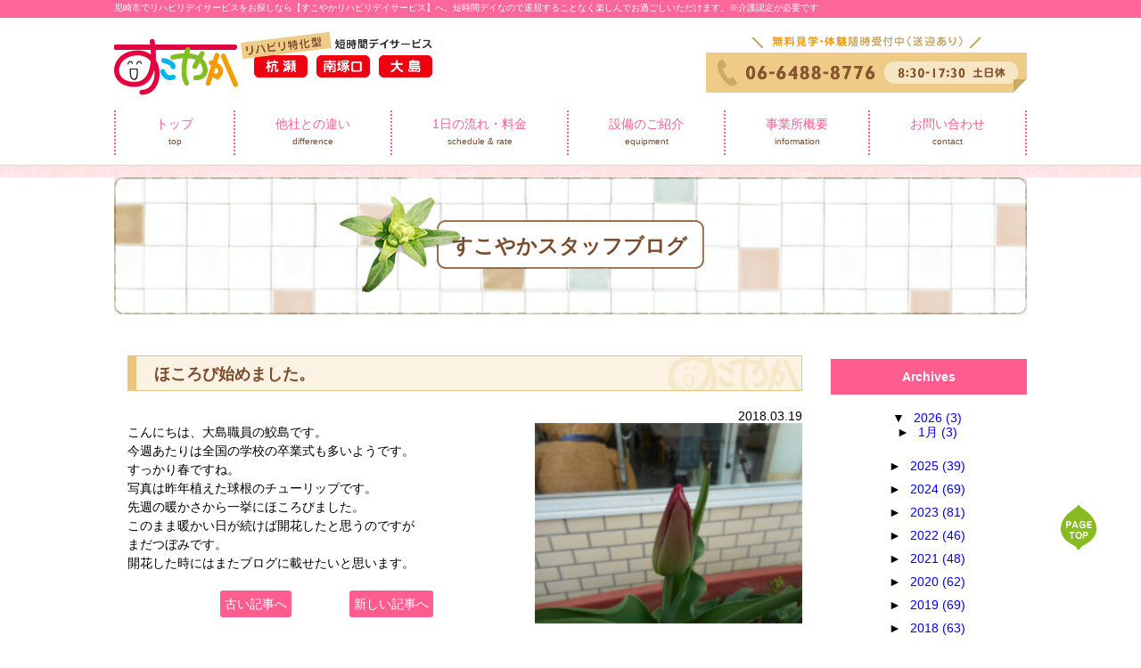

--- FILE ---
content_type: text/html; charset=UTF-8
request_url: https://sukoyaka-rihabiriday.com/2018/03/813
body_size: 28875
content:
<!-- ヘッダー読み込み -->
<!DOCTYPE html>
<html lang="ja">
<head>
  <!-- title/meta date -->
  <title>ほころび始めました。 ｜尼崎市のすこやかリハビリデイサービス｜短時間デイサービス</title>
  <meta name="Description" content="" />
   <!-- css files -->
  <link rel="stylesheet" href="https://sukoyaka-rihabiriday.com/wp-content/themes/wp_sukoyaka/style.css">
	<meta http-equiv="Content-Style-Type" 　content="text/css; charset=utf-8" />
  	<meta name="viewport" content="width=device-width, initial-scale=1.0, maximum-scale=1.0, minimum-scale=1.0">
	<!-- Global site tag (gtag.js) - Google Analytics -->
<script async src="https://www.googletagmanager.com/gtag/js?id=UA-125042711-3"></script>
<script>
  window.dataLayer = window.dataLayer || [];
  function gtag(){dataLayer.push(arguments);}
  gtag('js', new Date());

  gtag('config', 'UA-125042711-3');
</script>
<!-- Global site tag (gtag.js) - Google Analytics -->
<script async src="https://www.googletagmanager.com/gtag/js?id=G-FB745WX21D"></script>
<script>
  window.dataLayer = window.dataLayer || [];
  function gtag(){dataLayer.push(arguments);}
  gtag('js', new Date());

  gtag('config', 'G-FB745WX21D');
</script>
  
<!-- All In One SEO Pack 3.6.2[87,121] -->
<script type="application/ld+json" class="aioseop-schema">{"@context":"https://schema.org","@graph":[{"@type":"Organization","@id":"https://sukoyaka-rihabiriday.com/#organization","url":"https://sukoyaka-rihabiriday.com/","name":"すこやかリハビリデイサービス","sameAs":[]},{"@type":"WebSite","@id":"https://sukoyaka-rihabiriday.com/#website","url":"https://sukoyaka-rihabiriday.com/","name":"すこやかリハビリデイサービス","publisher":{"@id":"https://sukoyaka-rihabiriday.com/#organization"}},{"@type":"WebPage","@id":"https://sukoyaka-rihabiriday.com/2018/03/813#webpage","url":"https://sukoyaka-rihabiriday.com/2018/03/813","inLanguage":"ja","name":"ほころび始めました。","isPartOf":{"@id":"https://sukoyaka-rihabiriday.com/#website"},"breadcrumb":{"@id":"https://sukoyaka-rihabiriday.com/2018/03/813#breadcrumblist"},"image":{"@type":"ImageObject","@id":"https://sukoyaka-rihabiriday.com/2018/03/813#primaryimage","url":"https://sukoyaka-rihabiriday.com/wp-content/uploads/2018/07/DSCN0684.jpg","width":220,"height":165},"primaryImageOfPage":{"@id":"https://sukoyaka-rihabiriday.com/2018/03/813#primaryimage"},"datePublished":"2018-03-19T08:22:53+00:00","dateModified":"2018-07-10T08:23:20+00:00"},{"@type":"Article","@id":"https://sukoyaka-rihabiriday.com/2018/03/813#article","isPartOf":{"@id":"https://sukoyaka-rihabiriday.com/2018/03/813#webpage"},"author":{"@id":"https://sukoyaka-rihabiriday.com/author/sukoyaka#author"},"headline":"ほころび始めました。","datePublished":"2018-03-19T08:22:53+00:00","dateModified":"2018-07-10T08:23:20+00:00","commentCount":0,"mainEntityOfPage":{"@id":"https://sukoyaka-rihabiriday.com/2018/03/813#webpage"},"publisher":{"@id":"https://sukoyaka-rihabiriday.com/#organization"},"articleSection":"スタッフブログ","image":{"@type":"ImageObject","@id":"https://sukoyaka-rihabiriday.com/2018/03/813#primaryimage","url":"https://sukoyaka-rihabiriday.com/wp-content/uploads/2018/07/DSCN0684.jpg","width":220,"height":165}},{"@type":"Person","@id":"https://sukoyaka-rihabiriday.com/author/sukoyaka#author","name":"sukoyaka","sameAs":[],"image":{"@type":"ImageObject","@id":"https://sukoyaka-rihabiriday.com/#personlogo","url":"https://secure.gravatar.com/avatar/073b771e4d3a3c0307265860122a6062?s=96&d=mm&r=g","width":96,"height":96,"caption":"sukoyaka"}},{"@type":"BreadcrumbList","@id":"https://sukoyaka-rihabiriday.com/2018/03/813#breadcrumblist","itemListElement":[{"@type":"ListItem","position":1,"item":{"@type":"WebPage","@id":"https://sukoyaka-rihabiriday.com/","url":"https://sukoyaka-rihabiriday.com/","name":"すこやかリハビリデイサービス"}},{"@type":"ListItem","position":2,"item":{"@type":"WebPage","@id":"https://sukoyaka-rihabiriday.com/2018/03/813","url":"https://sukoyaka-rihabiriday.com/2018/03/813","name":"ほころび始めました。"}}]}]}</script>
<link rel="canonical" href="https://sukoyaka-rihabiriday.com/2018/03/813" />
<!-- All In One SEO Pack -->
<link rel='dns-prefetch' href='//s.w.org' />
<link rel="alternate" type="application/rss+xml" title="すこやかリハビリデイサービス &raquo; ほころび始めました。 のコメントのフィード" href="https://sukoyaka-rihabiriday.com/2018/03/813/feed" />
		<script type="text/javascript">
			window._wpemojiSettings = {"baseUrl":"https:\/\/s.w.org\/images\/core\/emoji\/11\/72x72\/","ext":".png","svgUrl":"https:\/\/s.w.org\/images\/core\/emoji\/11\/svg\/","svgExt":".svg","source":{"concatemoji":"https:\/\/sukoyaka-rihabiriday.com\/wp-includes\/js\/wp-emoji-release.min.js?ver=4.9.26"}};
			!function(e,a,t){var n,r,o,i=a.createElement("canvas"),p=i.getContext&&i.getContext("2d");function s(e,t){var a=String.fromCharCode;p.clearRect(0,0,i.width,i.height),p.fillText(a.apply(this,e),0,0);e=i.toDataURL();return p.clearRect(0,0,i.width,i.height),p.fillText(a.apply(this,t),0,0),e===i.toDataURL()}function c(e){var t=a.createElement("script");t.src=e,t.defer=t.type="text/javascript",a.getElementsByTagName("head")[0].appendChild(t)}for(o=Array("flag","emoji"),t.supports={everything:!0,everythingExceptFlag:!0},r=0;r<o.length;r++)t.supports[o[r]]=function(e){if(!p||!p.fillText)return!1;switch(p.textBaseline="top",p.font="600 32px Arial",e){case"flag":return s([55356,56826,55356,56819],[55356,56826,8203,55356,56819])?!1:!s([55356,57332,56128,56423,56128,56418,56128,56421,56128,56430,56128,56423,56128,56447],[55356,57332,8203,56128,56423,8203,56128,56418,8203,56128,56421,8203,56128,56430,8203,56128,56423,8203,56128,56447]);case"emoji":return!s([55358,56760,9792,65039],[55358,56760,8203,9792,65039])}return!1}(o[r]),t.supports.everything=t.supports.everything&&t.supports[o[r]],"flag"!==o[r]&&(t.supports.everythingExceptFlag=t.supports.everythingExceptFlag&&t.supports[o[r]]);t.supports.everythingExceptFlag=t.supports.everythingExceptFlag&&!t.supports.flag,t.DOMReady=!1,t.readyCallback=function(){t.DOMReady=!0},t.supports.everything||(n=function(){t.readyCallback()},a.addEventListener?(a.addEventListener("DOMContentLoaded",n,!1),e.addEventListener("load",n,!1)):(e.attachEvent("onload",n),a.attachEvent("onreadystatechange",function(){"complete"===a.readyState&&t.readyCallback()})),(n=t.source||{}).concatemoji?c(n.concatemoji):n.wpemoji&&n.twemoji&&(c(n.twemoji),c(n.wpemoji)))}(window,document,window._wpemojiSettings);
		</script>
		<style type="text/css">
img.wp-smiley,
img.emoji {
	display: inline !important;
	border: none !important;
	box-shadow: none !important;
	height: 1em !important;
	width: 1em !important;
	margin: 0 .07em !important;
	vertical-align: -0.1em !important;
	background: none !important;
	padding: 0 !important;
}
</style>
<script type='text/javascript' src='https://sukoyaka-rihabiriday.com/wp-includes/js/jquery/jquery.js?ver=1.12.4'></script>
<script type='text/javascript' src='https://sukoyaka-rihabiriday.com/wp-includes/js/jquery/jquery-migrate.min.js?ver=1.4.1'></script>
<link rel='https://api.w.org/' href='https://sukoyaka-rihabiriday.com/wp-json/' />
<link rel="EditURI" type="application/rsd+xml" title="RSD" href="https://sukoyaka-rihabiriday.com/xmlrpc.php?rsd" />
<link rel="wlwmanifest" type="application/wlwmanifest+xml" href="https://sukoyaka-rihabiriday.com/wp-includes/wlwmanifest.xml" /> 
<link rel='prev' title='春が来た' href='https://sukoyaka-rihabiriday.com/2018/03/810' />
<link rel='next' title='咲きました！！' href='https://sukoyaka-rihabiriday.com/2018/03/816' />
<meta name="generator" content="WordPress 4.9.26" />
<link rel='shortlink' href='https://sukoyaka-rihabiriday.com/?p=813' />
<link rel="alternate" type="application/json+oembed" href="https://sukoyaka-rihabiriday.com/wp-json/oembed/1.0/embed?url=https%3A%2F%2Fsukoyaka-rihabiriday.com%2F2018%2F03%2F813" />
<link rel="alternate" type="text/xml+oembed" href="https://sukoyaka-rihabiriday.com/wp-json/oembed/1.0/embed?url=https%3A%2F%2Fsukoyaka-rihabiriday.com%2F2018%2F03%2F813&#038;format=xml" />
<style type='text/css'></style>
<style>button#responsive-menu-button,
#responsive-menu-container {
    display: none;
    -webkit-text-size-adjust: 100%;
}

@media screen and (max-width:850px) {

    #responsive-menu-container {
        display: block;
        position: fixed;
        top: 0;
        bottom: 0;
        z-index: 99998;
        padding-bottom: 5px;
        margin-bottom: -5px;
        outline: 1px solid transparent;
        overflow-y: auto;
        overflow-x: hidden;
    }

    #responsive-menu-container .responsive-menu-search-box {
        width: 100%;
        padding: 0 2%;
        border-radius: 2px;
        height: 50px;
        -webkit-appearance: none;
    }

    #responsive-menu-container.push-left,
    #responsive-menu-container.slide-left {
        transform: translateX(-100%);
        -ms-transform: translateX(-100%);
        -webkit-transform: translateX(-100%);
        -moz-transform: translateX(-100%);
    }

    .responsive-menu-open #responsive-menu-container.push-left,
    .responsive-menu-open #responsive-menu-container.slide-left {
        transform: translateX(0);
        -ms-transform: translateX(0);
        -webkit-transform: translateX(0);
        -moz-transform: translateX(0);
    }

    #responsive-menu-container.push-top,
    #responsive-menu-container.slide-top {
        transform: translateY(-100%);
        -ms-transform: translateY(-100%);
        -webkit-transform: translateY(-100%);
        -moz-transform: translateY(-100%);
    }

    .responsive-menu-open #responsive-menu-container.push-top,
    .responsive-menu-open #responsive-menu-container.slide-top {
        transform: translateY(0);
        -ms-transform: translateY(0);
        -webkit-transform: translateY(0);
        -moz-transform: translateY(0);
    }

    #responsive-menu-container.push-right,
    #responsive-menu-container.slide-right {
        transform: translateX(100%);
        -ms-transform: translateX(100%);
        -webkit-transform: translateX(100%);
        -moz-transform: translateX(100%);
    }

    .responsive-menu-open #responsive-menu-container.push-right,
    .responsive-menu-open #responsive-menu-container.slide-right {
        transform: translateX(0);
        -ms-transform: translateX(0);
        -webkit-transform: translateX(0);
        -moz-transform: translateX(0);
    }

    #responsive-menu-container.push-bottom,
    #responsive-menu-container.slide-bottom {
        transform: translateY(100%);
        -ms-transform: translateY(100%);
        -webkit-transform: translateY(100%);
        -moz-transform: translateY(100%);
    }

    .responsive-menu-open #responsive-menu-container.push-bottom,
    .responsive-menu-open #responsive-menu-container.slide-bottom {
        transform: translateY(0);
        -ms-transform: translateY(0);
        -webkit-transform: translateY(0);
        -moz-transform: translateY(0);
    }

    #responsive-menu-container,
    #responsive-menu-container:before,
    #responsive-menu-container:after,
    #responsive-menu-container *,
    #responsive-menu-container *:before,
    #responsive-menu-container *:after {
         box-sizing: border-box;
         margin: 0;
         padding: 0;
    }

    #responsive-menu-container #responsive-menu-search-box,
    #responsive-menu-container #responsive-menu-additional-content,
    #responsive-menu-container #responsive-menu-title {
        padding: 25px 5%;
    }

    #responsive-menu-container #responsive-menu,
    #responsive-menu-container #responsive-menu ul {
        width: 100%;
    }
    #responsive-menu-container #responsive-menu ul.responsive-menu-submenu {
        display: none;
    }

    #responsive-menu-container #responsive-menu ul.responsive-menu-submenu.responsive-menu-submenu-open {
         display: block;
    }

    #responsive-menu-container #responsive-menu ul.responsive-menu-submenu-depth-1 a.responsive-menu-item-link {
        padding-left:10%;
    }

    #responsive-menu-container #responsive-menu ul.responsive-menu-submenu-depth-2 a.responsive-menu-item-link {
        padding-left:15%;
    }

    #responsive-menu-container #responsive-menu ul.responsive-menu-submenu-depth-3 a.responsive-menu-item-link {
        padding-left:20%;
    }

    #responsive-menu-container #responsive-menu ul.responsive-menu-submenu-depth-4 a.responsive-menu-item-link {
        padding-left:25%;
    }

    #responsive-menu-container #responsive-menu ul.responsive-menu-submenu-depth-5 a.responsive-menu-item-link {
        padding-left:30%;
    }

    #responsive-menu-container li.responsive-menu-item {
        width: 100%;
        list-style: none;
    }

    #responsive-menu-container li.responsive-menu-item a {
        width: 100%;
        display: block;
        text-decoration: none;
        padding: 05%;
        position: relative;
    }

    #responsive-menu-container li.responsive-menu-item a .fa {
        margin-right: 15px;
    }

    #responsive-menu-container li.responsive-menu-item a .responsive-menu-subarrow {
        position: absolute;
        top: 0;
        bottom: 0;
        text-align: center;
        overflow: hidden;
    }

    #responsive-menu-container li.responsive-menu-item a .responsive-menu-subarrow  .fa {
        margin-right: 0;
    }

    button#responsive-menu-button .responsive-menu-button-icon-inactive {
        display: none;
    }

    button#responsive-menu-button {
        z-index: 99999;
        display: none;
        overflow: hidden;
        outline: none;
    }

    button#responsive-menu-button img {
        max-width: 100%;
    }

    .responsive-menu-label {
        display: inline-block;
        font-weight: 600;
        margin: 0 5px;
        vertical-align: middle;
    }

    .responsive-menu-label .responsive-menu-button-text-open {
        display: none;
    }

    .responsive-menu-accessible {
        display: inline-block;
    }

    .responsive-menu-accessible .responsive-menu-box {
        display: inline-block;
        vertical-align: middle;
    }

    .responsive-menu-label.responsive-menu-label-top,
    .responsive-menu-label.responsive-menu-label-bottom
    {
        display: block;
        margin: 0 auto;
    }

    button#responsive-menu-button {
        padding: 0 0;
        display: inline-block;
        cursor: pointer;
        transition-property: opacity, filter;
        transition-duration: 0.15s;
        transition-timing-function: linear;
        font: inherit;
        color: inherit;
        text-transform: none;
        background-color: transparent;
        border: 0;
        margin: 0;
        overflow: visible;
    }

    .responsive-menu-box {
        width:25px;
        height:19px;
        display: inline-block;
        position: relative;
    }

    .responsive-menu-inner {
        display: block;
        top: 50%;
        margin-top:-1.5px;
    }

    .responsive-menu-inner,
    .responsive-menu-inner::before,
    .responsive-menu-inner::after {
         width:25px;
         height:3px;
         background-color:#ffffff;
         border-radius: 4px;
         position: absolute;
         transition-property: transform;
         transition-duration: 0.15s;
         transition-timing-function: ease;
    }

    .responsive-menu-open .responsive-menu-inner,
    .responsive-menu-open .responsive-menu-inner::before,
    .responsive-menu-open .responsive-menu-inner::after {
        background-color:#ffffff;
    }

    button#responsive-menu-button:hover .responsive-menu-inner,
    button#responsive-menu-button:hover .responsive-menu-inner::before,
    button#responsive-menu-button:hover .responsive-menu-inner::after,
    button#responsive-menu-button:hover .responsive-menu-open .responsive-menu-inner,
    button#responsive-menu-button:hover .responsive-menu-open .responsive-menu-inner::before,
    button#responsive-menu-button:hover .responsive-menu-open .responsive-menu-inner::after,
    button#responsive-menu-button:focus .responsive-menu-inner,
    button#responsive-menu-button:focus .responsive-menu-inner::before,
    button#responsive-menu-button:focus .responsive-menu-inner::after,
    button#responsive-menu-button:focus .responsive-menu-open .responsive-menu-inner,
    button#responsive-menu-button:focus .responsive-menu-open .responsive-menu-inner::before,
    button#responsive-menu-button:focus .responsive-menu-open .responsive-menu-inner::after {
        background-color:#ffffff;
    }

    .responsive-menu-inner::before,
    .responsive-menu-inner::after {
         content: "";
         display: block;
    }

    .responsive-menu-inner::before {
         top:-8px;
    }

    .responsive-menu-inner::after {
         bottom:-8px;
    }.responsive-menu-boring .responsive-menu-inner,
.responsive-menu-boring .responsive-menu-inner::before,
.responsive-menu-boring .responsive-menu-inner::after {
    transition-property: none;
}

.responsive-menu-boring.is-active .responsive-menu-inner {
    transform: rotate(45deg);
}

.responsive-menu-boring.is-active .responsive-menu-inner::before {
    top: 0;
    opacity: 0;
}

.responsive-menu-boring.is-active .responsive-menu-inner::after {
    bottom: 0;
    transform: rotate(-90deg);
}
    button#responsive-menu-button {
        width:55px;
        height:55px;
        position:fixed;
        top:15px;right:5%;            background:#000000    }        .responsive-menu-open button#responsive-menu-button {
            background:#000000
        }        .responsive-menu-open button#responsive-menu-button:hover,
        .responsive-menu-open button#responsive-menu-button:focus,
        button#responsive-menu-button:hover,
        button#responsive-menu-button:focus {
            background:#000000
        }
    button#responsive-menu-button .responsive-menu-box {
        color:#ffffff;
    }

    .responsive-menu-open button#responsive-menu-button .responsive-menu-box {
        color:#ffffff;
    }

    .responsive-menu-label {
        color:#ffffff;
        font-size:14px;
        line-height:13px;    }

    button#responsive-menu-button {
        display: inline-block;
        transition: transform0.5s, background-color0.5s;
    }
    #responsive-menu-container {
        width:75%;left: 0;
        transition: transform0.5s;
        text-align:left;            background:#212121;    }

    #responsive-menu-container #responsive-menu-wrapper {
        background:#212121;
    }

    #responsive-menu-container #responsive-menu-additional-content {
        color:#ffffff;
    }

    #responsive-menu-container .responsive-menu-search-box {
        background:#ffffff;
        border: 2px solid#dadada;
        color:#333333;
    }

    #responsive-menu-container .responsive-menu-search-box:-ms-input-placeholder {
        color:#c7c7cd;
    }

    #responsive-menu-container .responsive-menu-search-box::-webkit-input-placeholder {
        color:#c7c7cd;
    }

    #responsive-menu-container .responsive-menu-search-box:-moz-placeholder {
        color:#c7c7cd;
        opacity: 1;
    }

    #responsive-menu-container .responsive-menu-search-box::-moz-placeholder {
        color:#c7c7cd;
        opacity: 1;
    }

    #responsive-menu-container .responsive-menu-item-link,
    #responsive-menu-container #responsive-menu-title,
    #responsive-menu-container .responsive-menu-subarrow {
        transition: background-color0.5s, border-color0.5s, color0.5s;
    }

    #responsive-menu-container #responsive-menu-title {
        background-color:#212121;
        color:#ffffff;
        font-size:13px;
    }

    #responsive-menu-container #responsive-menu-title a {
        color:#ffffff;
        font-size:13px;
        text-decoration: none;
    }

    #responsive-menu-container #responsive-menu-title a:hover {
        color:#ffffff;
    }

    #responsive-menu-container #responsive-menu-title:hover {
        background-color:#212121;
        color:#ffffff;
    }

    #responsive-menu-container #responsive-menu-title:hover a {
        color:#ffffff;
    }

    #responsive-menu-container #responsive-menu-title #responsive-menu-title-image {
        display: inline-block;
        vertical-align: middle;
    }

    #responsive-menu-container #responsive-menu-title #responsive-menu-title-image img {    }

    #responsive-menu-container #responsive-menu > li.responsive-menu-item:first-child > a {
        border-top:1px solid#212121;
    }

    #responsive-menu-container #responsive-menu li.responsive-menu-item .responsive-menu-item-link {
        font-size:13px;
    }

    #responsive-menu-container #responsive-menu li.responsive-menu-item a {
        height:40px;
        line-height:40px;
        border-bottom:1px solid#212121;
        color:#ffffff;
        background-color:#212121;    }

    #responsive-menu-container #responsive-menu li.responsive-menu-item a:hover {
        color:#ffffff;
        background-color:#3f3f3f;
        border-color:#212121;
    }

    #responsive-menu-container #responsive-menu li.responsive-menu-item a:hover .responsive-menu-subarrow {
        color:#ffffff;
        border-color:#3f3f3f;
        background-color:#3f3f3f;
    }

    #responsive-menu-container #responsive-menu li.responsive-menu-item a:hover .responsive-menu-subarrow.responsive-menu-subarrow-active {
        color:#ffffff;
        border-color:#3f3f3f;
        background-color:#3f3f3f;
    }

    #responsive-menu-container #responsive-menu li.responsive-menu-item a .responsive-menu-subarrow {right: 0;
        height:40px;
        line-height:40px;
        width:40px;
        color:#ffffff;
        border-left:1px solid#212121;
        background-color:#212121;
    }

    #responsive-menu-container #responsive-menu li.responsive-menu-item a .responsive-menu-subarrow.responsive-menu-subarrow-active {
        color:#ffffff;
        border-color:#212121;
        background-color:#212121;
    }

    #responsive-menu-container #responsive-menu li.responsive-menu-item a .responsive-menu-subarrow.responsive-menu-subarrow-active:hover {
        color:#ffffff;
        border-color:#3f3f3f;
        background-color:#3f3f3f;
    }

    #responsive-menu-container #responsive-menu li.responsive-menu-item a .responsive-menu-subarrow:hover {
        color:#ffffff;
        border-color:#3f3f3f;
        background-color:#3f3f3f;
    }

    #responsive-menu-container #responsive-menu li.responsive-menu-current-item > .responsive-menu-item-link {
        background-color:#212121;
        color:#ffffff;
        border-color:#212121;
    }

    #responsive-menu-container #responsive-menu li.responsive-menu-current-item > .responsive-menu-item-link:hover {
        background-color:#3f3f3f;
        color:#ffffff;
        border-color:#3f3f3f;
    }        #responsive-menu-container #responsive-menu ul.responsive-menu-submenu li.responsive-menu-item .responsive-menu-item-link {            font-size:13px;
        }

        #responsive-menu-container #responsive-menu ul.responsive-menu-submenu li.responsive-menu-item a {
            height:40px;
            line-height:40px;
            border-bottom:1px solid#212121;
            color:#ffffff;
            background-color:#212121;
        }

        #responsive-menu-container #responsive-menu ul.responsive-menu-submenu li.responsive-menu-item a:hover {
            color:#ffffff;
            background-color:#3f3f3f;
            border-color:#212121;
        }

        #responsive-menu-container #responsive-menu ul.responsive-menu-submenu li.responsive-menu-item a:hover .responsive-menu-subarrow {
            color:#ffffff;
            border-color:#3f3f3f;
            background-color:#3f3f3f;
        }

        #responsive-menu-container #responsive-menu ul.responsive-menu-submenu li.responsive-menu-item a:hover .responsive-menu-subarrow.responsive-menu-subarrow-active {
            color:#ffffff;
            border-color:#3f3f3f;
            background-color:#3f3f3f;
        }

        #responsive-menu-container #responsive-menu ul.responsive-menu-submenu li.responsive-menu-item a .responsive-menu-subarrow {right: 0;
            height:40px;
            line-height:40px;
            width:40px;
            color:#ffffff;
            border-left:1px solid#212121;
            background-color:#212121;
        }

        #responsive-menu-container #responsive-menu ul.responsive-menu-submenu li.responsive-menu-item a .responsive-menu-subarrow.responsive-menu-subarrow-active {
            color:#ffffff;
            border-color:#212121;
            background-color:#212121;
        }

        #responsive-menu-container #responsive-menu ul.responsive-menu-submenu li.responsive-menu-item a .responsive-menu-subarrow.responsive-menu-subarrow-active:hover {
            color:#ffffff;
            border-color:#3f3f3f;
            background-color:#3f3f3f;
        }

        #responsive-menu-container #responsive-menu ul.responsive-menu-submenu li.responsive-menu-item a .responsive-menu-subarrow:hover {
            color:#ffffff;
            border-color:#3f3f3f;
            background-color:#3f3f3f;
        }

        #responsive-menu-container #responsive-menu ul.responsive-menu-submenu li.responsive-menu-current-item > .responsive-menu-item-link {
            background-color:#212121;
            color:#ffffff;
            border-color:#212121;
        }

        #responsive-menu-container #responsive-menu ul.responsive-menu-submenu li.responsive-menu-current-item > .responsive-menu-item-link:hover {
            background-color:#3f3f3f;
            color:#ffffff;
            border-color:#3f3f3f;
        }}</style><script>jQuery(document).ready(function($) {

    var ResponsiveMenu = {
        trigger: '#responsive-menu-button',
        animationSpeed:500,
        breakpoint:850,
        pushButton: 'off',
        animationType: 'slide',
        animationSide: 'left',
        pageWrapper: '',
        isOpen: false,
        triggerTypes: 'click',
        activeClass: 'is-active',
        container: '#responsive-menu-container',
        openClass: 'responsive-menu-open',
        accordion: 'off',
        activeArrow: '▲',
        inactiveArrow: '▼',
        wrapper: '#responsive-menu-wrapper',
        closeOnBodyClick: 'off',
        closeOnLinkClick: 'off',
        itemTriggerSubMenu: 'off',
        linkElement: '.responsive-menu-item-link',
        subMenuTransitionTime:200,
        openMenu: function() {
            $(this.trigger).addClass(this.activeClass);
            $('html').addClass(this.openClass);
            $('.responsive-menu-button-icon-active').hide();
            $('.responsive-menu-button-icon-inactive').show();
            this.setButtonTextOpen();
            this.setWrapperTranslate();
            this.isOpen = true;
        },
        closeMenu: function() {
            $(this.trigger).removeClass(this.activeClass);
            $('html').removeClass(this.openClass);
            $('.responsive-menu-button-icon-inactive').hide();
            $('.responsive-menu-button-icon-active').show();
            this.setButtonText();
            this.clearWrapperTranslate();
            this.isOpen = false;
        },
        setButtonText: function() {
            if($('.responsive-menu-button-text-open').length > 0 && $('.responsive-menu-button-text').length > 0) {
                $('.responsive-menu-button-text-open').hide();
                $('.responsive-menu-button-text').show();
            }
        },
        setButtonTextOpen: function() {
            if($('.responsive-menu-button-text').length > 0 && $('.responsive-menu-button-text-open').length > 0) {
                $('.responsive-menu-button-text').hide();
                $('.responsive-menu-button-text-open').show();
            }
        },
        triggerMenu: function() {
            this.isOpen ? this.closeMenu() : this.openMenu();
        },
        triggerSubArrow: function(subarrow) {
            var sub_menu = $(subarrow).parent().siblings('.responsive-menu-submenu');
            var self = this;
            if(this.accordion == 'on') {
                /* Get Top Most Parent and the siblings */
                var top_siblings = sub_menu.parents('.responsive-menu-item-has-children').last().siblings('.responsive-menu-item-has-children');
                var first_siblings = sub_menu.parents('.responsive-menu-item-has-children').first().siblings('.responsive-menu-item-has-children');
                /* Close up just the top level parents to key the rest as it was */
                top_siblings.children('.responsive-menu-submenu').slideUp(self.subMenuTransitionTime, 'linear').removeClass('responsive-menu-submenu-open');
                /* Set each parent arrow to inactive */
                top_siblings.each(function() {
                    $(this).find('.responsive-menu-subarrow').first().html(self.inactiveArrow);
                    $(this).find('.responsive-menu-subarrow').first().removeClass('responsive-menu-subarrow-active');
                });
                /* Now Repeat for the current item siblings */
                first_siblings.children('.responsive-menu-submenu').slideUp(self.subMenuTransitionTime, 'linear').removeClass('responsive-menu-submenu-open');
                first_siblings.each(function() {
                    $(this).find('.responsive-menu-subarrow').first().html(self.inactiveArrow);
                    $(this).find('.responsive-menu-subarrow').first().removeClass('responsive-menu-subarrow-active');
                });
            }
            if(sub_menu.hasClass('responsive-menu-submenu-open')) {
                sub_menu.slideUp(self.subMenuTransitionTime, 'linear').removeClass('responsive-menu-submenu-open');
                $(subarrow).html(this.inactiveArrow);
                $(subarrow).removeClass('responsive-menu-subarrow-active');
            } else {
                sub_menu.slideDown(self.subMenuTransitionTime, 'linear').addClass('responsive-menu-submenu-open');
                $(subarrow).html(this.activeArrow);
                $(subarrow).addClass('responsive-menu-subarrow-active');
            }
        },
        menuHeight: function() {
            return $(this.container).height();
        },
        menuWidth: function() {
            return $(this.container).width();
        },
        wrapperHeight: function() {
            return $(this.wrapper).height();
        },
        setWrapperTranslate: function() {
            switch(this.animationSide) {
                case 'left':
                    translate = 'translateX(' + this.menuWidth() + 'px)'; break;
                case 'right':
                    translate = 'translateX(-' + this.menuWidth() + 'px)'; break;
                case 'top':
                    translate = 'translateY(' + this.wrapperHeight() + 'px)'; break;
                case 'bottom':
                    translate = 'translateY(-' + this.menuHeight() + 'px)'; break;
            }
            if(this.animationType == 'push') {
                $(this.pageWrapper).css({'transform':translate});
                $('html, body').css('overflow-x', 'hidden');
            }
            if(this.pushButton == 'on') {
                $('#responsive-menu-button').css({'transform':translate});
            }
        },
        clearWrapperTranslate: function() {
            var self = this;
            if(this.animationType == 'push') {
                $(this.pageWrapper).css({'transform':''});
                setTimeout(function() {
                    $('html, body').css('overflow-x', '');
                }, self.animationSpeed);
            }
            if(this.pushButton == 'on') {
                $('#responsive-menu-button').css({'transform':''});
            }
        },
        init: function() {
            var self = this;
            $(this.trigger).on(this.triggerTypes, function(e){
                e.stopPropagation();
                self.triggerMenu();
            });
            $(this.trigger).mouseup(function(){
                $(self.trigger).blur();
            });
            $('.responsive-menu-subarrow').on('click', function(e) {
                e.preventDefault();
                e.stopPropagation();
                self.triggerSubArrow(this);
            });
            $(window).resize(function() {
                if($(window).width() > self.breakpoint) {
                    if(self.isOpen){
                        self.closeMenu();
                    }
                } else {
                    if($('.responsive-menu-open').length>0){
                        self.setWrapperTranslate();
                    }
                }
            });
            if(this.closeOnLinkClick == 'on') {
                $(this.linkElement).on('click', function(e) {
                    e.preventDefault();
                    /* Fix for when close menu on parent clicks is on */
                    if(self.itemTriggerSubMenu == 'on' && $(this).is('.responsive-menu-item-has-children > ' + self.linkElement)) {
                        return;
                    }
                    old_href = $(this).attr('href');
                    old_target = typeof $(this).attr('target') == 'undefined' ? '_self' : $(this).attr('target');
                    if(self.isOpen) {
                        if($(e.target).closest('.responsive-menu-subarrow').length) {
                            return;
                        }
                        self.closeMenu();
                        setTimeout(function() {
                            window.open(old_href, old_target);
                        }, self.animationSpeed);
                    }
                });
            }
            if(this.closeOnBodyClick == 'on') {
                $(document).on('click', 'body', function(e) {
                    if(self.isOpen) {
                        if($(e.target).closest('#responsive-menu-container').length || $(e.target).closest('#responsive-menu-button').length) {
                            return;
                        }
                    }
                    self.closeMenu();
                });
            }
            if(this.itemTriggerSubMenu == 'on') {
                $('.responsive-menu-item-has-children > ' + this.linkElement).on('click', function(e) {
                    e.preventDefault();
                    self.triggerSubArrow($(this).children('.responsive-menu-subarrow').first());
                });
            }
        }
    };
    ResponsiveMenu.init();
});</script></head>
<body class="post-template-default single single-post postid-813 single-format-standard responsive-menu-slide-left">
<div id="wrapper">
   <header>
	   <h1>尼崎市でリハビリデイサービスをお探しなら【すこやかリハビリデイサービス】へ。短時間デイなので退屈することなく楽しんでお過ごしいただけます。※介護認定が必要です</h1>
     <div class="clearfix">
     <div class="c">
       <div class="c1">
        <a href="/">
          <img src="https://sukoyaka-rihabiriday.com/wp-content/themes/wp_sukoyaka/img/logo1.png" alt="兵庫県尼崎市の杭瀬・南塚口・大島に展開する短時間デイサービス『すこやかリハビリデイサービス』です。アクティブに活動することの喜び・楽しみ、介護度を問わず週2回までご利用頂けます。">
        </a>
       </div>
       <div class="c2">
        <a href="/">
          <img src="https://sukoyaka-rihabiriday.com/wp-content/themes/wp_sukoyaka/img/logo2.png" alt="兵庫県尼崎市の杭瀬・南塚口・大島に展開する短時間デイサービス『すこやかリハビリデイサービス』です。アクティブに活動することの喜び・楽しみ、介護度を問わず週2回までご利用頂けます。">
        </a>
       </div>
       <div class="c3">
         <img src="https://sukoyaka-rihabiriday.com/wp-content/themes/wp_sukoyaka/img/tel.jpg" alt="兵庫県尼崎市にある『すこやかリハビリデイサービス』は無料見学・体験を随時受付中！お気軽にお問い合せください。電話番号は06-6488-8776、営業時間は8:30-17:30（土日休）" >
       </div>
     </div>
     </div>

     <div class="gnavi">
       	<div class="menu-global-container"><ul id="menu-global" class="menu"><li id="menu-item-43" class="menu-item menu-item-type-post_type menu-item-object-page menu-item-home menu-item-43"><a title="top" href="https://sukoyaka-rihabiriday.com/">トップ<span>top</span></a></li>
<li id="menu-item-42" class="menu-item menu-item-type-post_type menu-item-object-page menu-item-42"><a title="difference" href="https://sukoyaka-rihabiriday.com/l2.html">他社との違い<span>difference</span></a></li>
<li id="menu-item-41" class="menu-item menu-item-type-post_type menu-item-object-page menu-item-41"><a title="schedule &#038; rate" href="https://sukoyaka-rihabiriday.com/l3.html">1日の流れ・料金<span>schedule &#038; rate</span></a></li>
<li id="menu-item-40" class="menu-item menu-item-type-post_type menu-item-object-page menu-item-40"><a title="equipment" href="https://sukoyaka-rihabiriday.com/l4.html">設備のご紹介<span>equipment</span></a></li>
<li id="menu-item-39" class="menu-item menu-item-type-post_type menu-item-object-page menu-item-39"><a title="information" href="https://sukoyaka-rihabiriday.com/l9.html">事業所概要<span>information</span></a></li>
<li id="menu-item-44" class="menu-item menu-item-type-post_type menu-item-object-page menu-item-44"><a title="contact" href="https://sukoyaka-rihabiriday.com/l10.html">お問い合わせ<span>contact</span></a></li>
</ul></div>     </div>

   </header>
<main>
  <!-- メイン画像ここから -->
  <div class="mainimg2">
   <div class="mainimg3">
     <h2>すこやかスタッフブログ</h2>
   </div>
　</div>
  <!-- メイン画像ここまで -->
  <div class="page-cover">
  <div class="main-column">
  <!-- メインコンテンツここから -->
  <div class="blog-dt">
  	  <h2 class="h2b"><span>ほころび始めました。</span></h2>
	  <time datetime="2018-03-19">2018.03.19</time>
	  <p class="img_right"><img width="220" height="165" src="https://sukoyaka-rihabiriday.com/wp-content/uploads/2018/07/DSCN0684.jpg" class="attachment-post-thumbnail size-post-thumbnail wp-post-image" alt="" /></p>
    <p><p>こんにちは、大島職員の鮫島です。<br />
今週あたりは全国の学校の卒業式も多いようです。<br />
すっかり春ですね。<br />
写真は昨年植えた球根のチューリップです。<br />
先週の暖かさから一挙にほころびました。<br />
このまま暖かい日が続けば開花したと思うのですが<br />
まだつぼみです。<br />
開花した時にはまたブログに載せたいと思います。</p>
</p>

  <div class="pgna">
  <a href="https://sukoyaka-rihabiriday.com/2018/03/810" rel="prev">古い記事へ</a>  <a href="https://sukoyaka-rihabiriday.com/2018/03/816" rel="next">新しい記事へ</a></div>
</div>
    <!-- メインコンテンツここまで -->
</div>
<!-- サイドバー読み込み -->
<div id="side-column">
<div id="collapsarch-2" class="widget widget_collapsarch sidebar"><h4 class="text-center widgettitle">Archives</h4><ul id='widget-collapsarch-2-top' class='collapsing archives list'>
  <li class='collapsing archives collapse'><span title='click to collapse' class='collapsing archives collapse'><span class='sym'>&#x25BC;</span></span><a href='https://sukoyaka-rihabiriday.com/date/2026'>2026  <span class="yearCount">(3)</span>
</a>
    <div  id='collapsArch-2026:2'>
    <ul>
      <li class='collapsing archives expand'><span title='click to expand' class='collapsing archives expand'><span class='sym'>&#x25BA;</span></span><a href='https://sukoyaka-rihabiriday.com/date/2026/01' title='1月'>1月  <span class="monthCount">(3)</span>
</a>
        <div style='display:none' id='collapsArch-2026-1:2'>
        </div>
      </li> <!-- close expanded month --> 
  </ul>
     </div>
  </li> <!-- end year -->
  <li class='collapsing archives expand'><span title='click to expand' class='collapsing archives expand'><span class='sym'>&#x25BA;</span></span><a href='https://sukoyaka-rihabiriday.com/date/2025'>2025  <span class="yearCount">(39)</span>
</a>
    <div style='display:none' id='collapsArch-2025:2'>
    <ul>
      <li class='collapsing archives expand'><span title='click to expand' class='collapsing archives expand'><span class='sym'>&#x25BA;</span></span><a href='https://sukoyaka-rihabiriday.com/date/2025/12' title='12月'>12月  <span class="monthCount">(3)</span>
</a>
        <div style='display:none' id='collapsArch-2025-12:2'>
       </div>
      </li> <!-- close expanded month --> 
      <li class='collapsing archives expand'><span title='click to expand' class='collapsing archives expand'><span class='sym'>&#x25BA;</span></span><a href='https://sukoyaka-rihabiriday.com/date/2025/11' title='11月'>11月  <span class="monthCount">(4)</span>
</a>
        <div style='display:none' id='collapsArch-2025-11:2'>
       </div>
      </li> <!-- close expanded month --> 
      <li class='collapsing archives expand'><span title='click to expand' class='collapsing archives expand'><span class='sym'>&#x25BA;</span></span><a href='https://sukoyaka-rihabiriday.com/date/2025/10' title='10月'>10月  <span class="monthCount">(4)</span>
</a>
        <div style='display:none' id='collapsArch-2025-10:2'>
       </div>
      </li> <!-- close expanded month --> 
      <li class='collapsing archives expand'><span title='click to expand' class='collapsing archives expand'><span class='sym'>&#x25BA;</span></span><a href='https://sukoyaka-rihabiriday.com/date/2025/09' title='9月'>9月  <span class="monthCount">(1)</span>
</a>
        <div style='display:none' id='collapsArch-2025-9:2'>
       </div>
      </li> <!-- close expanded month --> 
      <li class='collapsing archives expand'><span title='click to expand' class='collapsing archives expand'><span class='sym'>&#x25BA;</span></span><a href='https://sukoyaka-rihabiriday.com/date/2025/08' title='8月'>8月  <span class="monthCount">(3)</span>
</a>
        <div style='display:none' id='collapsArch-2025-8:2'>
       </div>
      </li> <!-- close expanded month --> 
      <li class='collapsing archives expand'><span title='click to expand' class='collapsing archives expand'><span class='sym'>&#x25BA;</span></span><a href='https://sukoyaka-rihabiriday.com/date/2025/07' title='7月'>7月  <span class="monthCount">(5)</span>
</a>
        <div style='display:none' id='collapsArch-2025-7:2'>
       </div>
      </li> <!-- close expanded month --> 
      <li class='collapsing archives expand'><span title='click to expand' class='collapsing archives expand'><span class='sym'>&#x25BA;</span></span><a href='https://sukoyaka-rihabiriday.com/date/2025/06' title='6月'>6月  <span class="monthCount">(2)</span>
</a>
        <div style='display:none' id='collapsArch-2025-6:2'>
       </div>
      </li> <!-- close expanded month --> 
      <li class='collapsing archives expand'><span title='click to expand' class='collapsing archives expand'><span class='sym'>&#x25BA;</span></span><a href='https://sukoyaka-rihabiriday.com/date/2025/05' title='5月'>5月  <span class="monthCount">(5)</span>
</a>
        <div style='display:none' id='collapsArch-2025-5:2'>
       </div>
      </li> <!-- close expanded month --> 
      <li class='collapsing archives expand'><span title='click to expand' class='collapsing archives expand'><span class='sym'>&#x25BA;</span></span><a href='https://sukoyaka-rihabiriday.com/date/2025/04' title='4月'>4月  <span class="monthCount">(3)</span>
</a>
        <div style='display:none' id='collapsArch-2025-4:2'>
       </div>
      </li> <!-- close expanded month --> 
      <li class='collapsing archives expand'><span title='click to expand' class='collapsing archives expand'><span class='sym'>&#x25BA;</span></span><a href='https://sukoyaka-rihabiriday.com/date/2025/03' title='3月'>3月  <span class="monthCount">(4)</span>
</a>
        <div style='display:none' id='collapsArch-2025-3:2'>
       </div>
      </li> <!-- close expanded month --> 
      <li class='collapsing archives expand'><span title='click to expand' class='collapsing archives expand'><span class='sym'>&#x25BA;</span></span><a href='https://sukoyaka-rihabiriday.com/date/2025/02' title='2月'>2月  <span class="monthCount">(1)</span>
</a>
        <div style='display:none' id='collapsArch-2025-2:2'>
       </div>
      </li> <!-- close expanded month --> 
      <li class='collapsing archives expand'><span title='click to expand' class='collapsing archives expand'><span class='sym'>&#x25BA;</span></span><a href='https://sukoyaka-rihabiriday.com/date/2025/01' title='1月'>1月  <span class="monthCount">(4)</span>
</a>
        <div style='display:none' id='collapsArch-2025-1:2'>
        </div>
      </li> <!-- close expanded month --> 
  </ul>
     </div>
  </li> <!-- end year -->
  <li class='collapsing archives expand'><span title='click to expand' class='collapsing archives expand'><span class='sym'>&#x25BA;</span></span><a href='https://sukoyaka-rihabiriday.com/date/2024'>2024  <span class="yearCount">(69)</span>
</a>
    <div style='display:none' id='collapsArch-2024:2'>
    <ul>
      <li class='collapsing archives expand'><span title='click to expand' class='collapsing archives expand'><span class='sym'>&#x25BA;</span></span><a href='https://sukoyaka-rihabiriday.com/date/2024/12' title='12月'>12月  <span class="monthCount">(4)</span>
</a>
        <div style='display:none' id='collapsArch-2024-12:2'>
       </div>
      </li> <!-- close expanded month --> 
      <li class='collapsing archives expand'><span title='click to expand' class='collapsing archives expand'><span class='sym'>&#x25BA;</span></span><a href='https://sukoyaka-rihabiriday.com/date/2024/11' title='11月'>11月  <span class="monthCount">(3)</span>
</a>
        <div style='display:none' id='collapsArch-2024-11:2'>
       </div>
      </li> <!-- close expanded month --> 
      <li class='collapsing archives expand'><span title='click to expand' class='collapsing archives expand'><span class='sym'>&#x25BA;</span></span><a href='https://sukoyaka-rihabiriday.com/date/2024/10' title='10月'>10月  <span class="monthCount">(4)</span>
</a>
        <div style='display:none' id='collapsArch-2024-10:2'>
       </div>
      </li> <!-- close expanded month --> 
      <li class='collapsing archives expand'><span title='click to expand' class='collapsing archives expand'><span class='sym'>&#x25BA;</span></span><a href='https://sukoyaka-rihabiriday.com/date/2024/09' title='9月'>9月  <span class="monthCount">(7)</span>
</a>
        <div style='display:none' id='collapsArch-2024-9:2'>
       </div>
      </li> <!-- close expanded month --> 
      <li class='collapsing archives expand'><span title='click to expand' class='collapsing archives expand'><span class='sym'>&#x25BA;</span></span><a href='https://sukoyaka-rihabiriday.com/date/2024/08' title='8月'>8月  <span class="monthCount">(8)</span>
</a>
        <div style='display:none' id='collapsArch-2024-8:2'>
       </div>
      </li> <!-- close expanded month --> 
      <li class='collapsing archives expand'><span title='click to expand' class='collapsing archives expand'><span class='sym'>&#x25BA;</span></span><a href='https://sukoyaka-rihabiriday.com/date/2024/07' title='7月'>7月  <span class="monthCount">(5)</span>
</a>
        <div style='display:none' id='collapsArch-2024-7:2'>
       </div>
      </li> <!-- close expanded month --> 
      <li class='collapsing archives expand'><span title='click to expand' class='collapsing archives expand'><span class='sym'>&#x25BA;</span></span><a href='https://sukoyaka-rihabiriday.com/date/2024/05' title='5月'>5月  <span class="monthCount">(9)</span>
</a>
        <div style='display:none' id='collapsArch-2024-5:2'>
       </div>
      </li> <!-- close expanded month --> 
      <li class='collapsing archives expand'><span title='click to expand' class='collapsing archives expand'><span class='sym'>&#x25BA;</span></span><a href='https://sukoyaka-rihabiriday.com/date/2024/04' title='4月'>4月  <span class="monthCount">(9)</span>
</a>
        <div style='display:none' id='collapsArch-2024-4:2'>
       </div>
      </li> <!-- close expanded month --> 
      <li class='collapsing archives expand'><span title='click to expand' class='collapsing archives expand'><span class='sym'>&#x25BA;</span></span><a href='https://sukoyaka-rihabiriday.com/date/2024/03' title='3月'>3月  <span class="monthCount">(7)</span>
</a>
        <div style='display:none' id='collapsArch-2024-3:2'>
       </div>
      </li> <!-- close expanded month --> 
      <li class='collapsing archives expand'><span title='click to expand' class='collapsing archives expand'><span class='sym'>&#x25BA;</span></span><a href='https://sukoyaka-rihabiriday.com/date/2024/02' title='2月'>2月  <span class="monthCount">(6)</span>
</a>
        <div style='display:none' id='collapsArch-2024-2:2'>
       </div>
      </li> <!-- close expanded month --> 
      <li class='collapsing archives expand'><span title='click to expand' class='collapsing archives expand'><span class='sym'>&#x25BA;</span></span><a href='https://sukoyaka-rihabiriday.com/date/2024/01' title='1月'>1月  <span class="monthCount">(7)</span>
</a>
        <div style='display:none' id='collapsArch-2024-1:2'>
        </div>
      </li> <!-- close expanded month --> 
  </ul>
     </div>
  </li> <!-- end year -->
  <li class='collapsing archives expand'><span title='click to expand' class='collapsing archives expand'><span class='sym'>&#x25BA;</span></span><a href='https://sukoyaka-rihabiriday.com/date/2023'>2023  <span class="yearCount">(81)</span>
</a>
    <div style='display:none' id='collapsArch-2023:2'>
    <ul>
      <li class='collapsing archives expand'><span title='click to expand' class='collapsing archives expand'><span class='sym'>&#x25BA;</span></span><a href='https://sukoyaka-rihabiriday.com/date/2023/12' title='12月'>12月  <span class="monthCount">(7)</span>
</a>
        <div style='display:none' id='collapsArch-2023-12:2'>
       </div>
      </li> <!-- close expanded month --> 
      <li class='collapsing archives expand'><span title='click to expand' class='collapsing archives expand'><span class='sym'>&#x25BA;</span></span><a href='https://sukoyaka-rihabiriday.com/date/2023/11' title='11月'>11月  <span class="monthCount">(10)</span>
</a>
        <div style='display:none' id='collapsArch-2023-11:2'>
       </div>
      </li> <!-- close expanded month --> 
      <li class='collapsing archives expand'><span title='click to expand' class='collapsing archives expand'><span class='sym'>&#x25BA;</span></span><a href='https://sukoyaka-rihabiriday.com/date/2023/10' title='10月'>10月  <span class="monthCount">(7)</span>
</a>
        <div style='display:none' id='collapsArch-2023-10:2'>
       </div>
      </li> <!-- close expanded month --> 
      <li class='collapsing archives expand'><span title='click to expand' class='collapsing archives expand'><span class='sym'>&#x25BA;</span></span><a href='https://sukoyaka-rihabiriday.com/date/2023/09' title='9月'>9月  <span class="monthCount">(8)</span>
</a>
        <div style='display:none' id='collapsArch-2023-9:2'>
       </div>
      </li> <!-- close expanded month --> 
      <li class='collapsing archives expand'><span title='click to expand' class='collapsing archives expand'><span class='sym'>&#x25BA;</span></span><a href='https://sukoyaka-rihabiriday.com/date/2023/08' title='8月'>8月  <span class="monthCount">(6)</span>
</a>
        <div style='display:none' id='collapsArch-2023-8:2'>
       </div>
      </li> <!-- close expanded month --> 
      <li class='collapsing archives expand'><span title='click to expand' class='collapsing archives expand'><span class='sym'>&#x25BA;</span></span><a href='https://sukoyaka-rihabiriday.com/date/2023/07' title='7月'>7月  <span class="monthCount">(10)</span>
</a>
        <div style='display:none' id='collapsArch-2023-7:2'>
       </div>
      </li> <!-- close expanded month --> 
      <li class='collapsing archives expand'><span title='click to expand' class='collapsing archives expand'><span class='sym'>&#x25BA;</span></span><a href='https://sukoyaka-rihabiriday.com/date/2023/06' title='6月'>6月  <span class="monthCount">(8)</span>
</a>
        <div style='display:none' id='collapsArch-2023-6:2'>
       </div>
      </li> <!-- close expanded month --> 
      <li class='collapsing archives expand'><span title='click to expand' class='collapsing archives expand'><span class='sym'>&#x25BA;</span></span><a href='https://sukoyaka-rihabiriday.com/date/2023/05' title='5月'>5月  <span class="monthCount">(5)</span>
</a>
        <div style='display:none' id='collapsArch-2023-5:2'>
       </div>
      </li> <!-- close expanded month --> 
      <li class='collapsing archives expand'><span title='click to expand' class='collapsing archives expand'><span class='sym'>&#x25BA;</span></span><a href='https://sukoyaka-rihabiriday.com/date/2023/04' title='4月'>4月  <span class="monthCount">(3)</span>
</a>
        <div style='display:none' id='collapsArch-2023-4:2'>
       </div>
      </li> <!-- close expanded month --> 
      <li class='collapsing archives expand'><span title='click to expand' class='collapsing archives expand'><span class='sym'>&#x25BA;</span></span><a href='https://sukoyaka-rihabiriday.com/date/2023/03' title='3月'>3月  <span class="monthCount">(8)</span>
</a>
        <div style='display:none' id='collapsArch-2023-3:2'>
       </div>
      </li> <!-- close expanded month --> 
      <li class='collapsing archives expand'><span title='click to expand' class='collapsing archives expand'><span class='sym'>&#x25BA;</span></span><a href='https://sukoyaka-rihabiriday.com/date/2023/02' title='2月'>2月  <span class="monthCount">(4)</span>
</a>
        <div style='display:none' id='collapsArch-2023-2:2'>
       </div>
      </li> <!-- close expanded month --> 
      <li class='collapsing archives expand'><span title='click to expand' class='collapsing archives expand'><span class='sym'>&#x25BA;</span></span><a href='https://sukoyaka-rihabiriday.com/date/2023/01' title='1月'>1月  <span class="monthCount">(5)</span>
</a>
        <div style='display:none' id='collapsArch-2023-1:2'>
        </div>
      </li> <!-- close expanded month --> 
  </ul>
     </div>
  </li> <!-- end year -->
  <li class='collapsing archives expand'><span title='click to expand' class='collapsing archives expand'><span class='sym'>&#x25BA;</span></span><a href='https://sukoyaka-rihabiriday.com/date/2022'>2022  <span class="yearCount">(46)</span>
</a>
    <div style='display:none' id='collapsArch-2022:2'>
    <ul>
      <li class='collapsing archives expand'><span title='click to expand' class='collapsing archives expand'><span class='sym'>&#x25BA;</span></span><a href='https://sukoyaka-rihabiriday.com/date/2022/12' title='12月'>12月  <span class="monthCount">(6)</span>
</a>
        <div style='display:none' id='collapsArch-2022-12:2'>
       </div>
      </li> <!-- close expanded month --> 
      <li class='collapsing archives expand'><span title='click to expand' class='collapsing archives expand'><span class='sym'>&#x25BA;</span></span><a href='https://sukoyaka-rihabiriday.com/date/2022/11' title='11月'>11月  <span class="monthCount">(3)</span>
</a>
        <div style='display:none' id='collapsArch-2022-11:2'>
       </div>
      </li> <!-- close expanded month --> 
      <li class='collapsing archives expand'><span title='click to expand' class='collapsing archives expand'><span class='sym'>&#x25BA;</span></span><a href='https://sukoyaka-rihabiriday.com/date/2022/10' title='10月'>10月  <span class="monthCount">(4)</span>
</a>
        <div style='display:none' id='collapsArch-2022-10:2'>
       </div>
      </li> <!-- close expanded month --> 
      <li class='collapsing archives expand'><span title='click to expand' class='collapsing archives expand'><span class='sym'>&#x25BA;</span></span><a href='https://sukoyaka-rihabiriday.com/date/2022/09' title='9月'>9月  <span class="monthCount">(4)</span>
</a>
        <div style='display:none' id='collapsArch-2022-9:2'>
       </div>
      </li> <!-- close expanded month --> 
      <li class='collapsing archives expand'><span title='click to expand' class='collapsing archives expand'><span class='sym'>&#x25BA;</span></span><a href='https://sukoyaka-rihabiriday.com/date/2022/08' title='8月'>8月  <span class="monthCount">(8)</span>
</a>
        <div style='display:none' id='collapsArch-2022-8:2'>
       </div>
      </li> <!-- close expanded month --> 
      <li class='collapsing archives expand'><span title='click to expand' class='collapsing archives expand'><span class='sym'>&#x25BA;</span></span><a href='https://sukoyaka-rihabiriday.com/date/2022/07' title='7月'>7月  <span class="monthCount">(2)</span>
</a>
        <div style='display:none' id='collapsArch-2022-7:2'>
       </div>
      </li> <!-- close expanded month --> 
      <li class='collapsing archives expand'><span title='click to expand' class='collapsing archives expand'><span class='sym'>&#x25BA;</span></span><a href='https://sukoyaka-rihabiriday.com/date/2022/06' title='6月'>6月  <span class="monthCount">(2)</span>
</a>
        <div style='display:none' id='collapsArch-2022-6:2'>
       </div>
      </li> <!-- close expanded month --> 
      <li class='collapsing archives expand'><span title='click to expand' class='collapsing archives expand'><span class='sym'>&#x25BA;</span></span><a href='https://sukoyaka-rihabiriday.com/date/2022/05' title='5月'>5月  <span class="monthCount">(2)</span>
</a>
        <div style='display:none' id='collapsArch-2022-5:2'>
       </div>
      </li> <!-- close expanded month --> 
      <li class='collapsing archives expand'><span title='click to expand' class='collapsing archives expand'><span class='sym'>&#x25BA;</span></span><a href='https://sukoyaka-rihabiriday.com/date/2022/04' title='4月'>4月  <span class="monthCount">(4)</span>
</a>
        <div style='display:none' id='collapsArch-2022-4:2'>
       </div>
      </li> <!-- close expanded month --> 
      <li class='collapsing archives expand'><span title='click to expand' class='collapsing archives expand'><span class='sym'>&#x25BA;</span></span><a href='https://sukoyaka-rihabiriday.com/date/2022/03' title='3月'>3月  <span class="monthCount">(3)</span>
</a>
        <div style='display:none' id='collapsArch-2022-3:2'>
       </div>
      </li> <!-- close expanded month --> 
      <li class='collapsing archives expand'><span title='click to expand' class='collapsing archives expand'><span class='sym'>&#x25BA;</span></span><a href='https://sukoyaka-rihabiriday.com/date/2022/02' title='2月'>2月  <span class="monthCount">(5)</span>
</a>
        <div style='display:none' id='collapsArch-2022-2:2'>
       </div>
      </li> <!-- close expanded month --> 
      <li class='collapsing archives expand'><span title='click to expand' class='collapsing archives expand'><span class='sym'>&#x25BA;</span></span><a href='https://sukoyaka-rihabiriday.com/date/2022/01' title='1月'>1月  <span class="monthCount">(3)</span>
</a>
        <div style='display:none' id='collapsArch-2022-1:2'>
        </div>
      </li> <!-- close expanded month --> 
  </ul>
     </div>
  </li> <!-- end year -->
  <li class='collapsing archives expand'><span title='click to expand' class='collapsing archives expand'><span class='sym'>&#x25BA;</span></span><a href='https://sukoyaka-rihabiriday.com/date/2021'>2021  <span class="yearCount">(48)</span>
</a>
    <div style='display:none' id='collapsArch-2021:2'>
    <ul>
      <li class='collapsing archives expand'><span title='click to expand' class='collapsing archives expand'><span class='sym'>&#x25BA;</span></span><a href='https://sukoyaka-rihabiriday.com/date/2021/12' title='12月'>12月  <span class="monthCount">(3)</span>
</a>
        <div style='display:none' id='collapsArch-2021-12:2'>
       </div>
      </li> <!-- close expanded month --> 
      <li class='collapsing archives expand'><span title='click to expand' class='collapsing archives expand'><span class='sym'>&#x25BA;</span></span><a href='https://sukoyaka-rihabiriday.com/date/2021/11' title='11月'>11月  <span class="monthCount">(6)</span>
</a>
        <div style='display:none' id='collapsArch-2021-11:2'>
       </div>
      </li> <!-- close expanded month --> 
      <li class='collapsing archives expand'><span title='click to expand' class='collapsing archives expand'><span class='sym'>&#x25BA;</span></span><a href='https://sukoyaka-rihabiriday.com/date/2021/10' title='10月'>10月  <span class="monthCount">(6)</span>
</a>
        <div style='display:none' id='collapsArch-2021-10:2'>
       </div>
      </li> <!-- close expanded month --> 
      <li class='collapsing archives expand'><span title='click to expand' class='collapsing archives expand'><span class='sym'>&#x25BA;</span></span><a href='https://sukoyaka-rihabiriday.com/date/2021/09' title='9月'>9月  <span class="monthCount">(2)</span>
</a>
        <div style='display:none' id='collapsArch-2021-9:2'>
       </div>
      </li> <!-- close expanded month --> 
      <li class='collapsing archives expand'><span title='click to expand' class='collapsing archives expand'><span class='sym'>&#x25BA;</span></span><a href='https://sukoyaka-rihabiriday.com/date/2021/08' title='8月'>8月  <span class="monthCount">(4)</span>
</a>
        <div style='display:none' id='collapsArch-2021-8:2'>
       </div>
      </li> <!-- close expanded month --> 
      <li class='collapsing archives expand'><span title='click to expand' class='collapsing archives expand'><span class='sym'>&#x25BA;</span></span><a href='https://sukoyaka-rihabiriday.com/date/2021/07' title='7月'>7月  <span class="monthCount">(5)</span>
</a>
        <div style='display:none' id='collapsArch-2021-7:2'>
       </div>
      </li> <!-- close expanded month --> 
      <li class='collapsing archives expand'><span title='click to expand' class='collapsing archives expand'><span class='sym'>&#x25BA;</span></span><a href='https://sukoyaka-rihabiriday.com/date/2021/06' title='6月'>6月  <span class="monthCount">(5)</span>
</a>
        <div style='display:none' id='collapsArch-2021-6:2'>
       </div>
      </li> <!-- close expanded month --> 
      <li class='collapsing archives expand'><span title='click to expand' class='collapsing archives expand'><span class='sym'>&#x25BA;</span></span><a href='https://sukoyaka-rihabiriday.com/date/2021/05' title='5月'>5月  <span class="monthCount">(2)</span>
</a>
        <div style='display:none' id='collapsArch-2021-5:2'>
       </div>
      </li> <!-- close expanded month --> 
      <li class='collapsing archives expand'><span title='click to expand' class='collapsing archives expand'><span class='sym'>&#x25BA;</span></span><a href='https://sukoyaka-rihabiriday.com/date/2021/04' title='4月'>4月  <span class="monthCount">(3)</span>
</a>
        <div style='display:none' id='collapsArch-2021-4:2'>
       </div>
      </li> <!-- close expanded month --> 
      <li class='collapsing archives expand'><span title='click to expand' class='collapsing archives expand'><span class='sym'>&#x25BA;</span></span><a href='https://sukoyaka-rihabiriday.com/date/2021/03' title='3月'>3月  <span class="monthCount">(3)</span>
</a>
        <div style='display:none' id='collapsArch-2021-3:2'>
       </div>
      </li> <!-- close expanded month --> 
      <li class='collapsing archives expand'><span title='click to expand' class='collapsing archives expand'><span class='sym'>&#x25BA;</span></span><a href='https://sukoyaka-rihabiriday.com/date/2021/02' title='2月'>2月  <span class="monthCount">(5)</span>
</a>
        <div style='display:none' id='collapsArch-2021-2:2'>
       </div>
      </li> <!-- close expanded month --> 
      <li class='collapsing archives expand'><span title='click to expand' class='collapsing archives expand'><span class='sym'>&#x25BA;</span></span><a href='https://sukoyaka-rihabiriday.com/date/2021/01' title='1月'>1月  <span class="monthCount">(4)</span>
</a>
        <div style='display:none' id='collapsArch-2021-1:2'>
        </div>
      </li> <!-- close expanded month --> 
  </ul>
     </div>
  </li> <!-- end year -->
  <li class='collapsing archives expand'><span title='click to expand' class='collapsing archives expand'><span class='sym'>&#x25BA;</span></span><a href='https://sukoyaka-rihabiriday.com/date/2020'>2020  <span class="yearCount">(62)</span>
</a>
    <div style='display:none' id='collapsArch-2020:2'>
    <ul>
      <li class='collapsing archives expand'><span title='click to expand' class='collapsing archives expand'><span class='sym'>&#x25BA;</span></span><a href='https://sukoyaka-rihabiriday.com/date/2020/12' title='12月'>12月  <span class="monthCount">(4)</span>
</a>
        <div style='display:none' id='collapsArch-2020-12:2'>
       </div>
      </li> <!-- close expanded month --> 
      <li class='collapsing archives expand'><span title='click to expand' class='collapsing archives expand'><span class='sym'>&#x25BA;</span></span><a href='https://sukoyaka-rihabiriday.com/date/2020/11' title='11月'>11月  <span class="monthCount">(5)</span>
</a>
        <div style='display:none' id='collapsArch-2020-11:2'>
       </div>
      </li> <!-- close expanded month --> 
      <li class='collapsing archives expand'><span title='click to expand' class='collapsing archives expand'><span class='sym'>&#x25BA;</span></span><a href='https://sukoyaka-rihabiriday.com/date/2020/10' title='10月'>10月  <span class="monthCount">(8)</span>
</a>
        <div style='display:none' id='collapsArch-2020-10:2'>
       </div>
      </li> <!-- close expanded month --> 
      <li class='collapsing archives expand'><span title='click to expand' class='collapsing archives expand'><span class='sym'>&#x25BA;</span></span><a href='https://sukoyaka-rihabiriday.com/date/2020/09' title='9月'>9月  <span class="monthCount">(7)</span>
</a>
        <div style='display:none' id='collapsArch-2020-9:2'>
       </div>
      </li> <!-- close expanded month --> 
      <li class='collapsing archives expand'><span title='click to expand' class='collapsing archives expand'><span class='sym'>&#x25BA;</span></span><a href='https://sukoyaka-rihabiriday.com/date/2020/08' title='8月'>8月  <span class="monthCount">(9)</span>
</a>
        <div style='display:none' id='collapsArch-2020-8:2'>
       </div>
      </li> <!-- close expanded month --> 
      <li class='collapsing archives expand'><span title='click to expand' class='collapsing archives expand'><span class='sym'>&#x25BA;</span></span><a href='https://sukoyaka-rihabiriday.com/date/2020/07' title='7月'>7月  <span class="monthCount">(5)</span>
</a>
        <div style='display:none' id='collapsArch-2020-7:2'>
       </div>
      </li> <!-- close expanded month --> 
      <li class='collapsing archives expand'><span title='click to expand' class='collapsing archives expand'><span class='sym'>&#x25BA;</span></span><a href='https://sukoyaka-rihabiriday.com/date/2020/06' title='6月'>6月  <span class="monthCount">(5)</span>
</a>
        <div style='display:none' id='collapsArch-2020-6:2'>
       </div>
      </li> <!-- close expanded month --> 
      <li class='collapsing archives expand'><span title='click to expand' class='collapsing archives expand'><span class='sym'>&#x25BA;</span></span><a href='https://sukoyaka-rihabiriday.com/date/2020/05' title='5月'>5月  <span class="monthCount">(2)</span>
</a>
        <div style='display:none' id='collapsArch-2020-5:2'>
       </div>
      </li> <!-- close expanded month --> 
      <li class='collapsing archives expand'><span title='click to expand' class='collapsing archives expand'><span class='sym'>&#x25BA;</span></span><a href='https://sukoyaka-rihabiriday.com/date/2020/04' title='4月'>4月  <span class="monthCount">(2)</span>
</a>
        <div style='display:none' id='collapsArch-2020-4:2'>
       </div>
      </li> <!-- close expanded month --> 
      <li class='collapsing archives expand'><span title='click to expand' class='collapsing archives expand'><span class='sym'>&#x25BA;</span></span><a href='https://sukoyaka-rihabiriday.com/date/2020/03' title='3月'>3月  <span class="monthCount">(6)</span>
</a>
        <div style='display:none' id='collapsArch-2020-3:2'>
       </div>
      </li> <!-- close expanded month --> 
      <li class='collapsing archives expand'><span title='click to expand' class='collapsing archives expand'><span class='sym'>&#x25BA;</span></span><a href='https://sukoyaka-rihabiriday.com/date/2020/02' title='2月'>2月  <span class="monthCount">(3)</span>
</a>
        <div style='display:none' id='collapsArch-2020-2:2'>
       </div>
      </li> <!-- close expanded month --> 
      <li class='collapsing archives expand'><span title='click to expand' class='collapsing archives expand'><span class='sym'>&#x25BA;</span></span><a href='https://sukoyaka-rihabiriday.com/date/2020/01' title='1月'>1月  <span class="monthCount">(6)</span>
</a>
        <div style='display:none' id='collapsArch-2020-1:2'>
        </div>
      </li> <!-- close expanded month --> 
  </ul>
     </div>
  </li> <!-- end year -->
  <li class='collapsing archives expand'><span title='click to expand' class='collapsing archives expand'><span class='sym'>&#x25BA;</span></span><a href='https://sukoyaka-rihabiriday.com/date/2019'>2019  <span class="yearCount">(69)</span>
</a>
    <div style='display:none' id='collapsArch-2019:2'>
    <ul>
      <li class='collapsing archives expand'><span title='click to expand' class='collapsing archives expand'><span class='sym'>&#x25BA;</span></span><a href='https://sukoyaka-rihabiriday.com/date/2019/12' title='12月'>12月  <span class="monthCount">(6)</span>
</a>
        <div style='display:none' id='collapsArch-2019-12:2'>
       </div>
      </li> <!-- close expanded month --> 
      <li class='collapsing archives expand'><span title='click to expand' class='collapsing archives expand'><span class='sym'>&#x25BA;</span></span><a href='https://sukoyaka-rihabiriday.com/date/2019/11' title='11月'>11月  <span class="monthCount">(5)</span>
</a>
        <div style='display:none' id='collapsArch-2019-11:2'>
       </div>
      </li> <!-- close expanded month --> 
      <li class='collapsing archives expand'><span title='click to expand' class='collapsing archives expand'><span class='sym'>&#x25BA;</span></span><a href='https://sukoyaka-rihabiriday.com/date/2019/10' title='10月'>10月  <span class="monthCount">(6)</span>
</a>
        <div style='display:none' id='collapsArch-2019-10:2'>
       </div>
      </li> <!-- close expanded month --> 
      <li class='collapsing archives expand'><span title='click to expand' class='collapsing archives expand'><span class='sym'>&#x25BA;</span></span><a href='https://sukoyaka-rihabiriday.com/date/2019/09' title='9月'>9月  <span class="monthCount">(2)</span>
</a>
        <div style='display:none' id='collapsArch-2019-9:2'>
       </div>
      </li> <!-- close expanded month --> 
      <li class='collapsing archives expand'><span title='click to expand' class='collapsing archives expand'><span class='sym'>&#x25BA;</span></span><a href='https://sukoyaka-rihabiriday.com/date/2019/08' title='8月'>8月  <span class="monthCount">(7)</span>
</a>
        <div style='display:none' id='collapsArch-2019-8:2'>
       </div>
      </li> <!-- close expanded month --> 
      <li class='collapsing archives expand'><span title='click to expand' class='collapsing archives expand'><span class='sym'>&#x25BA;</span></span><a href='https://sukoyaka-rihabiriday.com/date/2019/07' title='7月'>7月  <span class="monthCount">(5)</span>
</a>
        <div style='display:none' id='collapsArch-2019-7:2'>
       </div>
      </li> <!-- close expanded month --> 
      <li class='collapsing archives expand'><span title='click to expand' class='collapsing archives expand'><span class='sym'>&#x25BA;</span></span><a href='https://sukoyaka-rihabiriday.com/date/2019/06' title='6月'>6月  <span class="monthCount">(6)</span>
</a>
        <div style='display:none' id='collapsArch-2019-6:2'>
       </div>
      </li> <!-- close expanded month --> 
      <li class='collapsing archives expand'><span title='click to expand' class='collapsing archives expand'><span class='sym'>&#x25BA;</span></span><a href='https://sukoyaka-rihabiriday.com/date/2019/05' title='5月'>5月  <span class="monthCount">(6)</span>
</a>
        <div style='display:none' id='collapsArch-2019-5:2'>
       </div>
      </li> <!-- close expanded month --> 
      <li class='collapsing archives expand'><span title='click to expand' class='collapsing archives expand'><span class='sym'>&#x25BA;</span></span><a href='https://sukoyaka-rihabiriday.com/date/2019/04' title='4月'>4月  <span class="monthCount">(8)</span>
</a>
        <div style='display:none' id='collapsArch-2019-4:2'>
       </div>
      </li> <!-- close expanded month --> 
      <li class='collapsing archives expand'><span title='click to expand' class='collapsing archives expand'><span class='sym'>&#x25BA;</span></span><a href='https://sukoyaka-rihabiriday.com/date/2019/03' title='3月'>3月  <span class="monthCount">(6)</span>
</a>
        <div style='display:none' id='collapsArch-2019-3:2'>
       </div>
      </li> <!-- close expanded month --> 
      <li class='collapsing archives expand'><span title='click to expand' class='collapsing archives expand'><span class='sym'>&#x25BA;</span></span><a href='https://sukoyaka-rihabiriday.com/date/2019/02' title='2月'>2月  <span class="monthCount">(7)</span>
</a>
        <div style='display:none' id='collapsArch-2019-2:2'>
       </div>
      </li> <!-- close expanded month --> 
      <li class='collapsing archives expand'><span title='click to expand' class='collapsing archives expand'><span class='sym'>&#x25BA;</span></span><a href='https://sukoyaka-rihabiriday.com/date/2019/01' title='1月'>1月  <span class="monthCount">(5)</span>
</a>
        <div style='display:none' id='collapsArch-2019-1:2'>
        </div>
      </li> <!-- close expanded month --> 
  </ul>
     </div>
  </li> <!-- end year -->
  <li class='collapsing archives expand'><span title='click to expand' class='collapsing archives expand'><span class='sym'>&#x25BA;</span></span><a href='https://sukoyaka-rihabiriday.com/date/2018'>2018  <span class="yearCount">(63)</span>
</a>
    <div style='display:none' id='collapsArch-2018:2'>
    <ul>
      <li class='collapsing archives expand'><span title='click to expand' class='collapsing archives expand'><span class='sym'>&#x25BA;</span></span><a href='https://sukoyaka-rihabiriday.com/date/2018/12' title='12月'>12月  <span class="monthCount">(4)</span>
</a>
        <div style='display:none' id='collapsArch-2018-12:2'>
       </div>
      </li> <!-- close expanded month --> 
      <li class='collapsing archives expand'><span title='click to expand' class='collapsing archives expand'><span class='sym'>&#x25BA;</span></span><a href='https://sukoyaka-rihabiriday.com/date/2018/11' title='11月'>11月  <span class="monthCount">(6)</span>
</a>
        <div style='display:none' id='collapsArch-2018-11:2'>
       </div>
      </li> <!-- close expanded month --> 
      <li class='collapsing archives expand'><span title='click to expand' class='collapsing archives expand'><span class='sym'>&#x25BA;</span></span><a href='https://sukoyaka-rihabiriday.com/date/2018/10' title='10月'>10月  <span class="monthCount">(4)</span>
</a>
        <div style='display:none' id='collapsArch-2018-10:2'>
       </div>
      </li> <!-- close expanded month --> 
      <li class='collapsing archives expand'><span title='click to expand' class='collapsing archives expand'><span class='sym'>&#x25BA;</span></span><a href='https://sukoyaka-rihabiriday.com/date/2018/08' title='8月'>8月  <span class="monthCount">(9)</span>
</a>
        <div style='display:none' id='collapsArch-2018-8:2'>
       </div>
      </li> <!-- close expanded month --> 
      <li class='collapsing archives expand'><span title='click to expand' class='collapsing archives expand'><span class='sym'>&#x25BA;</span></span><a href='https://sukoyaka-rihabiriday.com/date/2018/07' title='7月'>7月  <span class="monthCount">(5)</span>
</a>
        <div style='display:none' id='collapsArch-2018-7:2'>
       </div>
      </li> <!-- close expanded month --> 
      <li class='collapsing archives expand'><span title='click to expand' class='collapsing archives expand'><span class='sym'>&#x25BA;</span></span><a href='https://sukoyaka-rihabiriday.com/date/2018/06' title='6月'>6月  <span class="monthCount">(5)</span>
</a>
        <div style='display:none' id='collapsArch-2018-6:2'>
       </div>
      </li> <!-- close expanded month --> 
      <li class='collapsing archives expand'><span title='click to expand' class='collapsing archives expand'><span class='sym'>&#x25BA;</span></span><a href='https://sukoyaka-rihabiriday.com/date/2018/05' title='5月'>5月  <span class="monthCount">(5)</span>
</a>
        <div style='display:none' id='collapsArch-2018-5:2'>
       </div>
      </li> <!-- close expanded month --> 
      <li class='collapsing archives expand'><span title='click to expand' class='collapsing archives expand'><span class='sym'>&#x25BA;</span></span><a href='https://sukoyaka-rihabiriday.com/date/2018/04' title='4月'>4月  <span class="monthCount">(9)</span>
</a>
        <div style='display:none' id='collapsArch-2018-4:2'>
       </div>
      </li> <!-- close expanded month --> 
      <li class='collapsing archives expand'><span title='click to expand' class='collapsing archives expand'><span class='sym'>&#x25BA;</span></span><a href='https://sukoyaka-rihabiriday.com/date/2018/03' title='3月'>3月  <span class="monthCount">(7)</span>
</a>
        <div style='display:none' id='collapsArch-2018-3:2'>
       </div>
      </li> <!-- close expanded month --> 
      <li class='collapsing archives expand'><span title='click to expand' class='collapsing archives expand'><span class='sym'>&#x25BA;</span></span><a href='https://sukoyaka-rihabiriday.com/date/2018/02' title='2月'>2月  <span class="monthCount">(3)</span>
</a>
        <div style='display:none' id='collapsArch-2018-2:2'>
       </div>
      </li> <!-- close expanded month --> 
      <li class='collapsing archives expand'><span title='click to expand' class='collapsing archives expand'><span class='sym'>&#x25BA;</span></span><a href='https://sukoyaka-rihabiriday.com/date/2018/01' title='1月'>1月  <span class="monthCount">(6)</span>
</a>
        <div style='display:none' id='collapsArch-2018-1:2'>
        </div>
      </li> <!-- close expanded month --> 
  </ul>
     </div>
  </li> <!-- end year -->
  <li class='collapsing archives expand'><span title='click to expand' class='collapsing archives expand'><span class='sym'>&#x25BA;</span></span><a href='https://sukoyaka-rihabiriday.com/date/2017'>2017  <span class="yearCount">(90)</span>
</a>
    <div style='display:none' id='collapsArch-2017:2'>
    <ul>
      <li class='collapsing archives expand'><span title='click to expand' class='collapsing archives expand'><span class='sym'>&#x25BA;</span></span><a href='https://sukoyaka-rihabiriday.com/date/2017/12' title='12月'>12月  <span class="monthCount">(4)</span>
</a>
        <div style='display:none' id='collapsArch-2017-12:2'>
       </div>
      </li> <!-- close expanded month --> 
      <li class='collapsing archives expand'><span title='click to expand' class='collapsing archives expand'><span class='sym'>&#x25BA;</span></span><a href='https://sukoyaka-rihabiriday.com/date/2017/11' title='11月'>11月  <span class="monthCount">(7)</span>
</a>
        <div style='display:none' id='collapsArch-2017-11:2'>
       </div>
      </li> <!-- close expanded month --> 
      <li class='collapsing archives expand'><span title='click to expand' class='collapsing archives expand'><span class='sym'>&#x25BA;</span></span><a href='https://sukoyaka-rihabiriday.com/date/2017/10' title='10月'>10月  <span class="monthCount">(8)</span>
</a>
        <div style='display:none' id='collapsArch-2017-10:2'>
       </div>
      </li> <!-- close expanded month --> 
      <li class='collapsing archives expand'><span title='click to expand' class='collapsing archives expand'><span class='sym'>&#x25BA;</span></span><a href='https://sukoyaka-rihabiriday.com/date/2017/09' title='9月'>9月  <span class="monthCount">(7)</span>
</a>
        <div style='display:none' id='collapsArch-2017-9:2'>
       </div>
      </li> <!-- close expanded month --> 
      <li class='collapsing archives expand'><span title='click to expand' class='collapsing archives expand'><span class='sym'>&#x25BA;</span></span><a href='https://sukoyaka-rihabiriday.com/date/2017/08' title='8月'>8月  <span class="monthCount">(6)</span>
</a>
        <div style='display:none' id='collapsArch-2017-8:2'>
       </div>
      </li> <!-- close expanded month --> 
      <li class='collapsing archives expand'><span title='click to expand' class='collapsing archives expand'><span class='sym'>&#x25BA;</span></span><a href='https://sukoyaka-rihabiriday.com/date/2017/07' title='7月'>7月  <span class="monthCount">(7)</span>
</a>
        <div style='display:none' id='collapsArch-2017-7:2'>
       </div>
      </li> <!-- close expanded month --> 
      <li class='collapsing archives expand'><span title='click to expand' class='collapsing archives expand'><span class='sym'>&#x25BA;</span></span><a href='https://sukoyaka-rihabiriday.com/date/2017/06' title='6月'>6月  <span class="monthCount">(10)</span>
</a>
        <div style='display:none' id='collapsArch-2017-6:2'>
       </div>
      </li> <!-- close expanded month --> 
      <li class='collapsing archives expand'><span title='click to expand' class='collapsing archives expand'><span class='sym'>&#x25BA;</span></span><a href='https://sukoyaka-rihabiriday.com/date/2017/05' title='5月'>5月  <span class="monthCount">(10)</span>
</a>
        <div style='display:none' id='collapsArch-2017-5:2'>
       </div>
      </li> <!-- close expanded month --> 
      <li class='collapsing archives expand'><span title='click to expand' class='collapsing archives expand'><span class='sym'>&#x25BA;</span></span><a href='https://sukoyaka-rihabiriday.com/date/2017/04' title='4月'>4月  <span class="monthCount">(7)</span>
</a>
        <div style='display:none' id='collapsArch-2017-4:2'>
       </div>
      </li> <!-- close expanded month --> 
      <li class='collapsing archives expand'><span title='click to expand' class='collapsing archives expand'><span class='sym'>&#x25BA;</span></span><a href='https://sukoyaka-rihabiriday.com/date/2017/03' title='3月'>3月  <span class="monthCount">(11)</span>
</a>
        <div style='display:none' id='collapsArch-2017-3:2'>
       </div>
      </li> <!-- close expanded month --> 
      <li class='collapsing archives expand'><span title='click to expand' class='collapsing archives expand'><span class='sym'>&#x25BA;</span></span><a href='https://sukoyaka-rihabiriday.com/date/2017/02' title='2月'>2月  <span class="monthCount">(7)</span>
</a>
        <div style='display:none' id='collapsArch-2017-2:2'>
       </div>
      </li> <!-- close expanded month --> 
      <li class='collapsing archives expand'><span title='click to expand' class='collapsing archives expand'><span class='sym'>&#x25BA;</span></span><a href='https://sukoyaka-rihabiriday.com/date/2017/01' title='1月'>1月  <span class="monthCount">(6)</span>
</a>
        <div style='display:none' id='collapsArch-2017-1:2'>
        </div>
      </li> <!-- close expanded month --> 
  </ul>
     </div>
  </li> <!-- end year -->
  <li class='collapsing archives expand'><span title='click to expand' class='collapsing archives expand'><span class='sym'>&#x25BA;</span></span><a href='https://sukoyaka-rihabiriday.com/date/2016'>2016  <span class="yearCount">(71)</span>
</a>
    <div style='display:none' id='collapsArch-2016:2'>
    <ul>
      <li class='collapsing archives expand'><span title='click to expand' class='collapsing archives expand'><span class='sym'>&#x25BA;</span></span><a href='https://sukoyaka-rihabiriday.com/date/2016/12' title='12月'>12月  <span class="monthCount">(9)</span>
</a>
        <div style='display:none' id='collapsArch-2016-12:2'>
       </div>
      </li> <!-- close expanded month --> 
      <li class='collapsing archives expand'><span title='click to expand' class='collapsing archives expand'><span class='sym'>&#x25BA;</span></span><a href='https://sukoyaka-rihabiriday.com/date/2016/11' title='11月'>11月  <span class="monthCount">(5)</span>
</a>
        <div style='display:none' id='collapsArch-2016-11:2'>
       </div>
      </li> <!-- close expanded month --> 
      <li class='collapsing archives expand'><span title='click to expand' class='collapsing archives expand'><span class='sym'>&#x25BA;</span></span><a href='https://sukoyaka-rihabiriday.com/date/2016/10' title='10月'>10月  <span class="monthCount">(4)</span>
</a>
        <div style='display:none' id='collapsArch-2016-10:2'>
       </div>
      </li> <!-- close expanded month --> 
      <li class='collapsing archives expand'><span title='click to expand' class='collapsing archives expand'><span class='sym'>&#x25BA;</span></span><a href='https://sukoyaka-rihabiriday.com/date/2016/09' title='9月'>9月  <span class="monthCount">(7)</span>
</a>
        <div style='display:none' id='collapsArch-2016-9:2'>
       </div>
      </li> <!-- close expanded month --> 
      <li class='collapsing archives expand'><span title='click to expand' class='collapsing archives expand'><span class='sym'>&#x25BA;</span></span><a href='https://sukoyaka-rihabiriday.com/date/2016/08' title='8月'>8月  <span class="monthCount">(8)</span>
</a>
        <div style='display:none' id='collapsArch-2016-8:2'>
       </div>
      </li> <!-- close expanded month --> 
      <li class='collapsing archives expand'><span title='click to expand' class='collapsing archives expand'><span class='sym'>&#x25BA;</span></span><a href='https://sukoyaka-rihabiriday.com/date/2016/07' title='7月'>7月  <span class="monthCount">(9)</span>
</a>
        <div style='display:none' id='collapsArch-2016-7:2'>
       </div>
      </li> <!-- close expanded month --> 
      <li class='collapsing archives expand'><span title='click to expand' class='collapsing archives expand'><span class='sym'>&#x25BA;</span></span><a href='https://sukoyaka-rihabiriday.com/date/2016/06' title='6月'>6月  <span class="monthCount">(7)</span>
</a>
        <div style='display:none' id='collapsArch-2016-6:2'>
       </div>
      </li> <!-- close expanded month --> 
      <li class='collapsing archives expand'><span title='click to expand' class='collapsing archives expand'><span class='sym'>&#x25BA;</span></span><a href='https://sukoyaka-rihabiriday.com/date/2016/05' title='5月'>5月  <span class="monthCount">(5)</span>
</a>
        <div style='display:none' id='collapsArch-2016-5:2'>
       </div>
      </li> <!-- close expanded month --> 
      <li class='collapsing archives expand'><span title='click to expand' class='collapsing archives expand'><span class='sym'>&#x25BA;</span></span><a href='https://sukoyaka-rihabiriday.com/date/2016/04' title='4月'>4月  <span class="monthCount">(6)</span>
</a>
        <div style='display:none' id='collapsArch-2016-4:2'>
       </div>
      </li> <!-- close expanded month --> 
      <li class='collapsing archives expand'><span title='click to expand' class='collapsing archives expand'><span class='sym'>&#x25BA;</span></span><a href='https://sukoyaka-rihabiriday.com/date/2016/03' title='3月'>3月  <span class="monthCount">(8)</span>
</a>
        <div style='display:none' id='collapsArch-2016-3:2'>
       </div>
      </li> <!-- close expanded month --> 
      <li class='collapsing archives expand'><span title='click to expand' class='collapsing archives expand'><span class='sym'>&#x25BA;</span></span><a href='https://sukoyaka-rihabiriday.com/date/2016/02' title='2月'>2月  <span class="monthCount">(3)</span>
</a>
        <div style='display:none' id='collapsArch-2016-2:2'>
        </div>
      </li> <!-- close expanded month --> 
  </ul>
     </div>
  </li> <!-- end year -->
  <li class='collapsing archives expand'><span title='click to expand' class='collapsing archives expand'><span class='sym'>&#x25BA;</span></span><a href='https://sukoyaka-rihabiriday.com/date/2015'>2015  <span class="yearCount">(73)</span>
</a>
    <div style='display:none' id='collapsArch-2015:2'>
    <ul>
      <li class='collapsing archives expand'><span title='click to expand' class='collapsing archives expand'><span class='sym'>&#x25BA;</span></span><a href='https://sukoyaka-rihabiriday.com/date/2015/10' title='10月'>10月  <span class="monthCount">(15)</span>
</a>
        <div style='display:none' id='collapsArch-2015-10:2'>
       </div>
      </li> <!-- close expanded month --> 
      <li class='collapsing archives expand'><span title='click to expand' class='collapsing archives expand'><span class='sym'>&#x25BA;</span></span><a href='https://sukoyaka-rihabiriday.com/date/2015/09' title='9月'>9月  <span class="monthCount">(16)</span>
</a>
        <div style='display:none' id='collapsArch-2015-9:2'>
       </div>
      </li> <!-- close expanded month --> 
      <li class='collapsing archives expand'><span title='click to expand' class='collapsing archives expand'><span class='sym'>&#x25BA;</span></span><a href='https://sukoyaka-rihabiriday.com/date/2015/08' title='8月'>8月  <span class="monthCount">(13)</span>
</a>
        <div style='display:none' id='collapsArch-2015-8:2'>
       </div>
      </li> <!-- close expanded month --> 
      <li class='collapsing archives expand'><span title='click to expand' class='collapsing archives expand'><span class='sym'>&#x25BA;</span></span><a href='https://sukoyaka-rihabiriday.com/date/2015/07' title='7月'>7月  <span class="monthCount">(16)</span>
</a>
        <div style='display:none' id='collapsArch-2015-7:2'>
       </div>
      </li> <!-- close expanded month --> 
      <li class='collapsing archives expand'><span title='click to expand' class='collapsing archives expand'><span class='sym'>&#x25BA;</span></span><a href='https://sukoyaka-rihabiriday.com/date/2015/06' title='6月'>6月  <span class="monthCount">(10)</span>
</a>
        <div style='display:none' id='collapsArch-2015-6:2'>
       </div>
      </li> <!-- close expanded month --> 
      <li class='collapsing archives expand'><span title='click to expand' class='collapsing archives expand'><span class='sym'>&#x25BA;</span></span><a href='https://sukoyaka-rihabiriday.com/date/2015/05' title='5月'>5月  <span class="monthCount">(3)</span>
</a>
        <div style='display:none' id='collapsArch-2015-5:2'>
        </div>
    </li> <!-- close month -->
  </ul></div></li> <!-- end of collapsing archives --><li style='display:none'><script type="text/javascript">
// <![CDATA[
/* These variables are part of the Collapsing Archives Plugin
   * version: 2.0.5
   * revision: $Id: collapsArch.php 1715352 2017-08-18 14:30:00Z robfelty $
   * Copyright 2008 Robert Felty (robfelty.com)
           */
try { collapsItems['catTest'] = 'test'; } catch (err) { collapsItems = new Object(); }
collapsItems['collapsArch-2026-1:2'] = '<ul>          <li class=\'collapsing archives item\'><a href=\'https://sukoyaka-rihabiriday.com/2026/01/3905\' title=\'水仙咲く～～～！\'>水仙咲く～～～！</a></li>          <li class=\'collapsing archives item\'><a href=\'https://sukoyaka-rihabiriday.com/2026/01/3902\' title=\'2026年も！\'>2026年も！</a></li>          <li class=\'collapsing archives item\'><a href=\'https://sukoyaka-rihabiriday.com/2026/01/3899\' title=\'ゲーム大会！！！\'>ゲーム大会！！！</a></li></ul>';
collapsItems['collapsArch-2025-12:2'] = '<ul>          <li class=\'collapsing archives item\'><a href=\'https://sukoyaka-rihabiriday.com/2025/12/3890\' title=\'メリークリスマス☆彡\'>メリークリスマス☆彡</a></li>          <li class=\'collapsing archives item\'><a href=\'https://sukoyaka-rihabiriday.com/2025/12/3883\' title=\'　　12月もあと少し・・・　\'>　　12月もあと少し・・・　</a></li>          <li class=\'collapsing archives item\'><a href=\'https://sukoyaka-rihabiriday.com/2025/12/3879\' title=\'寒くなってきましたね。。\'>寒くなってきましたね。。</a></li></ul>';
collapsItems['collapsArch-2025-11:2'] = '<ul>          <li class=\'collapsing archives item\'><a href=\'https://sukoyaka-rihabiriday.com/2025/11/3874\' title=\'九州ツーリングに行ってきました。\'>九州ツーリングに行ってきました。</a></li>          <li class=\'collapsing archives item\'><a href=\'https://sukoyaka-rihabiriday.com/2025/11/3871\' title=\'姫路に小旅行\'>姫路に小旅行</a></li>          <li class=\'collapsing archives item\'><a href=\'https://sukoyaka-rihabiriday.com/2025/11/3865\' title=\'楽しみ\'>楽しみ</a></li>          <li class=\'collapsing archives item\'><a href=\'https://sukoyaka-rihabiriday.com/2025/11/3861\' title=\'❓？の秋がやってきた‼\'>❓？の秋がやってきた‼</a></li></ul>';
collapsItems['collapsArch-2025-10:2'] = '<ul>          <li class=\'collapsing archives item\'><a href=\'https://sukoyaka-rihabiriday.com/2025/10/3852\' title=\'ようやく秋らしく\'>ようやく秋らしく</a></li>          <li class=\'collapsing archives item\'><a href=\'https://sukoyaka-rihabiriday.com/2025/10/3825\' title=\'秋ですかねぇ？\'>秋ですかねぇ？</a></li>          <li class=\'collapsing archives item\'><a href=\'https://sukoyaka-rihabiriday.com/2025/10/3834\' title=\'長い夏でしたね\'>長い夏でしたね</a></li>          <li class=\'collapsing archives item\'><a href=\'https://sukoyaka-rihabiriday.com/2025/10/3826\' title=\'ラーーーーーーンチ！！\'>ラーーーーーーンチ！！</a></li></ul>';
collapsItems['collapsArch-2025-9:2'] = '<ul>          <li class=\'collapsing archives item\'><a href=\'https://sukoyaka-rihabiriday.com/2025/09/3817\' title=\'ポンポンをカスタマイズー！\'>ポンポンをカスタマイズー！</a></li></ul>';
collapsItems['collapsArch-2025-8:2'] = '<ul>          <li class=\'collapsing archives item\'><a href=\'https://sukoyaka-rihabiriday.com/2025/08/3807\' title=\'夏だ！暑いぞ！かき氷！！\'>夏だ！暑いぞ！かき氷！！</a></li>          <li class=\'collapsing archives item\'><a href=\'https://sukoyaka-rihabiriday.com/2025/08/3801\' title=\'夏祭り\'>夏祭り</a></li>          <li class=\'collapsing archives item\'><a href=\'https://sukoyaka-rihabiriday.com/2025/08/3798\' title=\'　　　立秋ですが・・・\'>　　　立秋ですが・・・</a></li></ul>';
collapsItems['collapsArch-2025-7:2'] = '<ul>          <li class=\'collapsing archives item\'><a href=\'https://sukoyaka-rihabiriday.com/2025/07/3794\' title=\'暑いーーー\'>暑いーーー</a></li>          <li class=\'collapsing archives item\'><a href=\'https://sukoyaka-rihabiriday.com/2025/07/3789\' title=\'とにかく暑い(>_<)\'>とにかく暑い(>_<)</a></li>          <li class=\'collapsing archives item\'><a href=\'https://sukoyaka-rihabiriday.com/2025/07/3782\' title=\'初夏のツーリング(^O^)／\'>初夏のツーリング(^O^)／</a></li>          <li class=\'collapsing archives item\'><a href=\'https://sukoyaka-rihabiriday.com/2025/07/3775\' title=\'かき氷\'>かき氷</a></li>          <li class=\'collapsing archives item\'><a href=\'https://sukoyaka-rihabiriday.com/2025/07/3772\' title=\'夏本番！\'>夏本番！</a></li></ul>';
collapsItems['collapsArch-2025-6:2'] = '<ul>          <li class=\'collapsing archives item\'><a href=\'https://sukoyaka-rihabiriday.com/2025/06/3760\' title=\'ダイエット・・・？\'>ダイエット・・・？</a></li>          <li class=\'collapsing archives item\'><a href=\'https://sukoyaka-rihabiriday.com/2025/06/3761\' title=\'暑くても元気に！\'>暑くても元気に！</a></li></ul>';
collapsItems['collapsArch-2025-5:2'] = '<ul>          <li class=\'collapsing archives item\'><a href=\'https://sukoyaka-rihabiriday.com/2025/05/3753\' title=\'菜園♪菜園♪\'>菜園♪菜園♪</a></li>          <li class=\'collapsing archives item\'><a href=\'https://sukoyaka-rihabiriday.com/2025/05/3747\' title=\'ポンポポーン!!!!\'>ポンポポーン!!!!</a></li>          <li class=\'collapsing archives item\'><a href=\'https://sukoyaka-rihabiriday.com/2025/05/3744\' title=\'お土産もらった！！\'>お土産もらった！！</a></li>          <li class=\'collapsing archives item\'><a href=\'https://sukoyaka-rihabiriday.com/2025/05/3715\' title=\'さぁ！トレーニングを始めましょう！！\'>さぁ！トレーニングを始めましょう！！</a></li>          <li class=\'collapsing archives item\'><a href=\'https://sukoyaka-rihabiriday.com/2025/05/3710\' title=\'寒暖差\'>寒暖差</a></li></ul>';
collapsItems['collapsArch-2025-4:2'] = '<ul>          <li class=\'collapsing archives item\'><a href=\'https://sukoyaka-rihabiriday.com/2025/04/3700\' title=\'ツーリングに行ってきましたが、、、\'>ツーリングに行ってきましたが、、、</a></li>          <li class=\'collapsing archives item\'><a href=\'https://sukoyaka-rihabiriday.com/2025/04/3689\' title=\'花盛り✿\'>花盛り✿</a></li>          <li class=\'collapsing archives item\'><a href=\'https://sukoyaka-rihabiriday.com/2025/04/3669\' title=\'　　　「幸せの日」\'>　　　「幸せの日」</a></li></ul>';
collapsItems['collapsArch-2025-3:2'] = '<ul>          <li class=\'collapsing archives item\'><a href=\'https://sukoyaka-rihabiriday.com/2025/03/3667\' title=\'もう春ですねー♪\'>もう春ですねー♪</a></li>          <li class=\'collapsing archives item\'><a href=\'https://sukoyaka-rihabiriday.com/2025/03/3661\' title=\'春分の日\'>春分の日</a></li>          <li class=\'collapsing archives item\'><a href=\'https://sukoyaka-rihabiriday.com/2025/03/3654\' title=\'久々晴天\'>久々晴天</a></li>          <li class=\'collapsing archives item\'><a href=\'https://sukoyaka-rihabiriday.com/2025/03/3651\' title=\'もう直ぐ春はそこまで\'>もう直ぐ春はそこまで</a></li></ul>';
collapsItems['collapsArch-2025-2:2'] = '<ul>          <li class=\'collapsing archives item\'><a href=\'https://sukoyaka-rihabiriday.com/2025/02/3644\' title=\'南国のトイレ\'>南国のトイレ</a></li></ul>';
collapsItems['collapsArch-2025-1:2'] = '<ul>          <li class=\'collapsing archives item\'><a href=\'https://sukoyaka-rihabiriday.com/2025/01/3633\' title=\'そろそろ花粉症に厳しい時期が、、、\'>そろそろ花粉症に厳しい時期が、、、</a></li>          <li class=\'collapsing archives item\'><a href=\'https://sukoyaka-rihabiriday.com/2025/01/3623\' title=\'カレンダー！\'>カレンダー！</a></li>          <li class=\'collapsing archives item\'><a href=\'https://sukoyaka-rihabiriday.com/2025/01/3619\' title=\'あけましておめでとうございます　＾▽＾\'>あけましておめでとうございます　＾▽＾</a></li>          <li class=\'collapsing archives item\'><a href=\'https://sukoyaka-rihabiriday.com/2025/01/3612\' title=\'謹賀新年２０２５！！\'>謹賀新年２０２５！！</a></li></ul>';
collapsItems['collapsArch-2024-12:2'] = '<ul>          <li class=\'collapsing archives item\'><a href=\'https://sukoyaka-rihabiriday.com/2024/12/3609\' title=\'クリスマス☆彡\'>クリスマス☆彡</a></li>          <li class=\'collapsing archives item\'><a href=\'https://sukoyaka-rihabiriday.com/2024/12/3602\' title=\'104歳の誕生日\'>104歳の誕生日</a></li>          <li class=\'collapsing archives item\'><a href=\'https://sukoyaka-rihabiriday.com/2024/12/3605\' title=\'　　師走！\'>　　師走！</a></li>          <li class=\'collapsing archives item\'><a href=\'https://sukoyaka-rihabiriday.com/2024/12/3598\' title=\'もうすぐクリスマス☆★☆\'>もうすぐクリスマス☆★☆</a></li></ul>';
collapsItems['collapsArch-2024-11:2'] = '<ul>          <li class=\'collapsing archives item\'><a href=\'https://sukoyaka-rihabiriday.com/2024/11/3591\' title=\'Ｈappy ｂirthday\'>Ｈappy ｂirthday</a></li>          <li class=\'collapsing archives item\'><a href=\'https://sukoyaka-rihabiriday.com/2024/11/3587\' title=\'悠久の歴史\'>悠久の歴史</a></li>          <li class=\'collapsing archives item\'><a href=\'https://sukoyaka-rihabiriday.com/2024/11/3553\' title=\'電キュ〜が・・・\'>電キュ〜が・・・</a></li></ul>';
collapsItems['collapsArch-2024-10:2'] = '<ul>          <li class=\'collapsing archives item\'><a href=\'https://sukoyaka-rihabiriday.com/2024/10/3548\' title=\'勝った！！！\'>勝った！！！</a></li>          <li class=\'collapsing archives item\'><a href=\'https://sukoyaka-rihabiriday.com/2024/10/3540\' title=\'秋です\'>秋です</a></li>          <li class=\'collapsing archives item\'><a href=\'https://sukoyaka-rihabiriday.com/2024/10/3536\' title=\'祭りだ祭りだ！\'>祭りだ祭りだ！</a></li>          <li class=\'collapsing archives item\'><a href=\'https://sukoyaka-rihabiriday.com/2024/10/3531\' title=\'ハッピー　ハロウィン！\'>ハッピー　ハロウィン！</a></li></ul>';
collapsItems['collapsArch-2024-9:2'] = '<ul>          <li class=\'collapsing archives item\'><a href=\'https://sukoyaka-rihabiriday.com/2024/09/3526\' title=\'ゴミ箱！！！！！！\'>ゴミ箱！！！！！！</a></li>          <li class=\'collapsing archives item\'><a href=\'https://sukoyaka-rihabiriday.com/2024/09/3520\' title=\'秋分の日\'>秋分の日</a></li>          <li class=\'collapsing archives item\'><a href=\'https://sukoyaka-rihabiriday.com/2024/09/3516\' title=\'９月１９日ですねー\'>９月１９日ですねー</a></li>          <li class=\'collapsing archives item\'><a href=\'https://sukoyaka-rihabiriday.com/2024/09/3513\' title=\'今日は何の日？\'>今日は何の日？</a></li>          <li class=\'collapsing archives item\'><a href=\'https://sukoyaka-rihabiriday.com/2024/09/3510\' title=\'恒例の秋まつり開催(^○^)\'>恒例の秋まつり開催(^○^)</a></li>          <li class=\'collapsing archives item\'><a href=\'https://sukoyaka-rihabiriday.com/2024/09/3504\' title=\'日本のウユニ塩湖！！\'>日本のウユニ塩湖！！</a></li>          <li class=\'collapsing archives item\'><a href=\'https://sukoyaka-rihabiriday.com/2024/09/3501\' title=\'花火\'>花火</a></li></ul>';
collapsItems['collapsArch-2024-8:2'] = '<ul>          <li class=\'collapsing archives item\'><a href=\'https://sukoyaka-rihabiriday.com/2024/08/3495\' title=\'迷走？？？\'>迷走？？？</a></li>          <li class=\'collapsing archives item\'><a href=\'https://sukoyaka-rihabiriday.com/2024/08/3485\' title=\'入社して1ヶ月\'>入社して1ヶ月</a></li>          <li class=\'collapsing archives item\'><a href=\'https://sukoyaka-rihabiriday.com/2024/08/3478\' title=\'まだまだ猛暑に気をつけてください\'>まだまだ猛暑に気をつけてください</a></li>          <li class=\'collapsing archives item\'><a href=\'https://sukoyaka-rihabiriday.com/2024/08/3469\' title=\'猪名川花火大会\'>猪名川花火大会</a></li>          <li class=\'collapsing archives item\'><a href=\'https://sukoyaka-rihabiriday.com/2024/08/3465\' title=\'最上級　激辛の新時代⁉️\'>最上級　激辛の新時代⁉️</a></li>          <li class=\'collapsing archives item\'><a href=\'https://sukoyaka-rihabiriday.com/2024/08/3460\' title=\'人気のお店に行きました！！！\'>人気のお店に行きました！！！</a></li>          <li class=\'collapsing archives item\'><a href=\'https://sukoyaka-rihabiriday.com/2024/08/3457\' title=\'ポンポンポ～ン！！\'>ポンポンポ～ン！！</a></li>          <li class=\'collapsing archives item\'><a href=\'https://sukoyaka-rihabiriday.com/2024/08/3452\' title=\'止まらぬ猛暑\'>止まらぬ猛暑</a></li></ul>';
collapsItems['collapsArch-2024-7:2'] = '<ul>          <li class=\'collapsing archives item\'><a href=\'https://sukoyaka-rihabiriday.com/2024/07/3445\' title=\'夏休み(^○^)\'>夏休み(^○^)</a></li>          <li class=\'collapsing archives item\'><a href=\'https://sukoyaka-rihabiriday.com/2024/07/3442\' title=\'夏ですね～\'>夏ですね～</a></li>          <li class=\'collapsing archives item\'><a href=\'https://sukoyaka-rihabiriday.com/2024/07/3439\' title=\'夏のおでかけ\'>夏のおでかけ</a></li>          <li class=\'collapsing archives item\'><a href=\'https://sukoyaka-rihabiriday.com/2024/07/3436\' title=\'「夏」み～つけた！\'>「夏」み～つけた！</a></li>          <li class=\'collapsing archives item\'><a href=\'https://sukoyaka-rihabiriday.com/2024/07/3433\' title=\'お口の健康＝身体の健康\'>お口の健康＝身体の健康</a></li></ul>';
collapsItems['collapsArch-2024-5:2'] = '<ul>          <li class=\'collapsing archives item\'><a href=\'https://sukoyaka-rihabiriday.com/2024/05/3430\' title=\'すこやかリハビリデイサービス大島休止\'>すこやかリハビリデイサービス大島休止</a></li>          <li class=\'collapsing archives item\'><a href=\'https://sukoyaka-rihabiriday.com/2024/05/3426\' title=\'自由時間\'>自由時間</a></li>          <li class=\'collapsing archives item\'><a href=\'https://sukoyaka-rihabiriday.com/2024/05/3422\' title=\'ー塚口献血ルームー  「献血をはじめて、かれこれ30年近く」\'>ー塚口献血ルームー  「献血をはじめて、かれこれ30年近く」</a></li>          <li class=\'collapsing archives item\'><a href=\'https://sukoyaka-rihabiriday.com/2024/05/3418\' title=\'滝\'>滝</a></li>          <li class=\'collapsing archives item\'><a href=\'https://sukoyaka-rihabiriday.com/2024/05/3414\' title=\'まんまる！！！\'>まんまる！！！</a></li>          <li class=\'collapsing archives item\'><a href=\'https://sukoyaka-rihabiriday.com/2024/05/3411\' title=\'\'></a></li>          <li class=\'collapsing archives item\'><a href=\'https://sukoyaka-rihabiriday.com/2024/05/3402\' title=\'いつもの日常に！\'>いつもの日常に！</a></li>          <li class=\'collapsing archives item\'><a href=\'https://sukoyaka-rihabiriday.com/2024/05/3398\' title=\'1/3が過ぎました\'>1/3が過ぎました</a></li>          <li class=\'collapsing archives item\'><a href=\'https://sukoyaka-rihabiriday.com/2024/05/3395\' title=\'ペット王国\'>ペット王国</a></li></ul>';
collapsItems['collapsArch-2024-4:2'] = '<ul>          <li class=\'collapsing archives item\'><a href=\'https://sukoyaka-rihabiriday.com/2024/04/3391\' title=\'こんなん、生まれて初めて見た！！\'>こんなん、生まれて初めて見た！！</a></li>          <li class=\'collapsing archives item\'><a href=\'https://sukoyaka-rihabiriday.com/2024/04/3387\' title=\'何か足りない？？？\'>何か足りない？？？</a></li>          <li class=\'collapsing archives item\'><a href=\'https://sukoyaka-rihabiriday.com/2024/04/3384\' title=\'Amazing～～～！！！\'>Amazing～～～！！！</a></li>          <li class=\'collapsing archives item\'><a href=\'https://sukoyaka-rihabiriday.com/2024/04/3374\' title=\'春ですね！！\'>春ですね！！</a></li>          <li class=\'collapsing archives item\'><a href=\'https://sukoyaka-rihabiriday.com/2024/04/3370\' title=\'春ですね！！\'>春ですね！！</a></li>          <li class=\'collapsing archives item\'><a href=\'https://sukoyaka-rihabiriday.com/2024/04/3367\' title=\'トレーニング\'>トレーニング</a></li>          <li class=\'collapsing archives item\'><a href=\'https://sukoyaka-rihabiriday.com/2024/04/3364\' title=\'❀桜満開❀\'>❀桜満開❀</a></li>          <li class=\'collapsing archives item\'><a href=\'https://sukoyaka-rihabiriday.com/2024/04/3354\' title=\'お出かけにいい季節がきました！\'>お出かけにいい季節がきました！</a></li>          <li class=\'collapsing archives item\'><a href=\'https://sukoyaka-rihabiriday.com/2024/04/3362\' title=\'桜の時期がきましたね♪\'>桜の時期がきましたね♪</a></li></ul>';
collapsItems['collapsArch-2024-3:2'] = '<ul>          <li class=\'collapsing archives item\'><a href=\'https://sukoyaka-rihabiriday.com/2024/03/3350\' title=\'国家試験合格しました（*^_^*）\'>国家試験合格しました（*^_^*）</a></li>          <li class=\'collapsing archives item\'><a href=\'https://sukoyaka-rihabiriday.com/2024/03/3348\' title=\'最後の卒業式\'>最後の卒業式</a></li>          <li class=\'collapsing archives item\'><a href=\'https://sukoyaka-rihabiriday.com/2024/03/3344\' title=\'花粉症\'>花粉症</a></li>          <li class=\'collapsing archives item\'><a href=\'https://sukoyaka-rihabiriday.com/2024/03/3340\' title=\'お城！！！\'>お城！！！</a></li>          <li class=\'collapsing archives item\'><a href=\'https://sukoyaka-rihabiriday.com/2024/03/3334\' title=\'ー塚口サンサン劇場からー  『「僕らの世界が交わるまで」と、わたし』\'>ー塚口サンサン劇場からー  『「僕らの世界が交わるまで」と、わたし』</a></li>          <li class=\'collapsing archives item\'><a href=\'https://sukoyaka-rihabiriday.com/2024/03/3331\' title=\'沈丁花\'>沈丁花</a></li>          <li class=\'collapsing archives item\'><a href=\'https://sukoyaka-rihabiriday.com/2024/03/3327\' title=\'２年目のアスパラガス\'>２年目のアスパラガス</a></li></ul>';
collapsItems['collapsArch-2024-2:2'] = '<ul>          <li class=\'collapsing archives item\'><a href=\'https://sukoyaka-rihabiriday.com/2024/02/3317\' title=\'はじめまして！\'>はじめまして！</a></li>          <li class=\'collapsing archives item\'><a href=\'https://sukoyaka-rihabiriday.com/2024/02/3294\' title=\'暦では春中旬\'>暦では春中旬</a></li>          <li class=\'collapsing archives item\'><a href=\'https://sukoyaka-rihabiriday.com/2024/02/3293\' title=\'元気に過ごす秘訣\'>元気に過ごす秘訣</a></li>          <li class=\'collapsing archives item\'><a href=\'https://sukoyaka-rihabiriday.com/2024/02/3285\' title=\'りんご⁈\'>りんご⁈</a></li>          <li class=\'collapsing archives item\'><a href=\'https://sukoyaka-rihabiriday.com/2024/02/3281\' title=\'富士は綺麗だ大きいな～\'>富士は綺麗だ大きいな～</a></li>          <li class=\'collapsing archives item\'><a href=\'https://sukoyaka-rihabiriday.com/2024/02/3271\' title=\'縁起良いぞっ！！\'>縁起良いぞっ！！</a></li></ul>';
collapsItems['collapsArch-2024-1:2'] = '<ul>          <li class=\'collapsing archives item\'><a href=\'https://sukoyaka-rihabiriday.com/2024/01/3240\' title=\'鍼灸学校卒業しました（＾－＾）\'>鍼灸学校卒業しました（＾－＾）</a></li>          <li class=\'collapsing archives item\'><a href=\'https://sukoyaka-rihabiriday.com/2024/01/3262\' title=\'日本最低気温の日\'>日本最低気温の日</a></li>          <li class=\'collapsing archives item\'><a href=\'https://sukoyaka-rihabiriday.com/2024/01/3250\' title=\'新年会\'>新年会</a></li>          <li class=\'collapsing archives item\'><a href=\'https://sukoyaka-rihabiriday.com/2024/01/3246\' title=\'今日は何の日？\'>今日は何の日？</a></li>          <li class=\'collapsing archives item\'><a href=\'https://sukoyaka-rihabiriday.com/2024/01/3243\' title=\'本年もよろしくお願いします♪\'>本年もよろしくお願いします♪</a></li>          <li class=\'collapsing archives item\'><a href=\'https://sukoyaka-rihabiriday.com/2024/01/3223\' title=\'10日えびす！\'>10日えびす！</a></li>          <li class=\'collapsing archives item\'><a href=\'https://sukoyaka-rihabiriday.com/2024/01/3231\' title=\'２０２４年になりました。\'>２０２４年になりました。</a></li></ul>';
collapsItems['collapsArch-2023-12:2'] = '<ul>          <li class=\'collapsing archives item\'><a href=\'https://sukoyaka-rihabiriday.com/2023/12/3218\' title=\'いよいよ年末！！\'>いよいよ年末！！</a></li>          <li class=\'collapsing archives item\'><a href=\'https://sukoyaka-rihabiriday.com/2023/12/3212\' title=\'12月\'>12月</a></li>          <li class=\'collapsing archives item\'><a href=\'https://sukoyaka-rihabiriday.com/2023/12/3206\' title=\'ネギの芽\'>ネギの芽</a></li>          <li class=\'collapsing archives item\'><a href=\'https://sukoyaka-rihabiriday.com/2023/12/3203\' title=\'～年末年始の読書計画～「窓ぎわのトットちゃん」\'>～年末年始の読書計画～「窓ぎわのトットちゃん」</a></li>          <li class=\'collapsing archives item\'><a href=\'https://sukoyaka-rihabiriday.com/2023/12/3200\' title=\'冬！！！\'>冬！！！</a></li>          <li class=\'collapsing archives item\'><a href=\'https://sukoyaka-rihabiriday.com/2023/12/3197\' title=\'年末に向けて\'>年末に向けて</a></li>          <li class=\'collapsing archives item\'><a href=\'https://sukoyaka-rihabiriday.com/2023/12/3183\' title=\'本格的な冬の到来🥶\'>本格的な冬の到来🥶</a></li></ul>';
collapsItems['collapsArch-2023-11:2'] = '<ul>          <li class=\'collapsing archives item\'><a href=\'https://sukoyaka-rihabiriday.com/2023/11/3184\' title=\'カレンダーもあと一枚！\'>カレンダーもあと一枚！</a></li>          <li class=\'collapsing archives item\'><a href=\'https://sukoyaka-rihabiriday.com/2023/11/3180\' title=\'お誕生日カード\'>お誕生日カード</a></li>          <li class=\'collapsing archives item\'><a href=\'https://sukoyaka-rihabiriday.com/2023/11/3176\' title=\'だれかぁぁ～～～～！！\'>だれかぁぁ～～～～！！</a></li>          <li class=\'collapsing archives item\'><a href=\'https://sukoyaka-rihabiriday.com/2023/11/3171\' title=\'おしゃれなリュックでトレーニング！！\'>おしゃれなリュックでトレーニング！！</a></li>          <li class=\'collapsing archives item\'><a href=\'https://sukoyaka-rihabiriday.com/2023/11/3162\' title=\'寒くなってきましたね～。。\'>寒くなってきましたね～。。</a></li>          <li class=\'collapsing archives item\'><a href=\'https://sukoyaka-rihabiriday.com/2023/11/3157\' title=\'散歩道\'>散歩道</a></li>          <li class=\'collapsing archives item\'><a href=\'https://sukoyaka-rihabiriday.com/2023/11/3152\' title=\'東京にいる次男\'>東京にいる次男</a></li>          <li class=\'collapsing archives item\'><a href=\'https://sukoyaka-rihabiriday.com/2023/11/3137\' title=\'登山！山は気持ちいいよ！\'>登山！山は気持ちいいよ！</a></li>          <li class=\'collapsing archives item\'><a href=\'https://sukoyaka-rihabiriday.com/2023/11/3143\' title=\'11月にゴーヤー！\'>11月にゴーヤー！</a></li>          <li class=\'collapsing archives item\'><a href=\'https://sukoyaka-rihabiriday.com/2023/11/3147\' title=\'秋の九州ツーリングにいきました！！\'>秋の九州ツーリングにいきました！！</a></li></ul>';
collapsItems['collapsArch-2023-10:2'] = '<ul>          <li class=\'collapsing archives item\'><a href=\'https://sukoyaka-rihabiriday.com/2023/10/3140\' title=\'足Hot　（*^_^*）\'>足Hot　（*^_^*）</a></li>          <li class=\'collapsing archives item\'><a href=\'https://sukoyaka-rihabiriday.com/2023/10/3134\' title=\'秋本番！！\'>秋本番！！</a></li>          <li class=\'collapsing archives item\'><a href=\'https://sukoyaka-rihabiriday.com/2023/10/3128\' title=\'「悲しみ、苦しみは、人生の花だ。」\'>「悲しみ、苦しみは、人生の花だ。」</a></li>          <li class=\'collapsing archives item\'><a href=\'https://sukoyaka-rihabiriday.com/2023/10/3124\' title=\'涼しい季節\'>涼しい季節</a></li>          <li class=\'collapsing archives item\'><a href=\'https://sukoyaka-rihabiriday.com/2023/10/3113\' title=\'音楽会\'>音楽会</a></li>          <li class=\'collapsing archives item\'><a href=\'https://sukoyaka-rihabiriday.com/2023/10/3110\' title=\'優勝！！！\'>優勝！！！</a></li>          <li class=\'collapsing archives item\'><a href=\'https://sukoyaka-rihabiriday.com/2023/10/3107\' title=\'涼しくなってきました\'>涼しくなってきました</a></li></ul>';
collapsItems['collapsArch-2023-9:2'] = '<ul>          <li class=\'collapsing archives item\'><a href=\'https://sukoyaka-rihabiriday.com/2023/09/3100\' title=\'脳トレ\'>脳トレ</a></li>          <li class=\'collapsing archives item\'><a href=\'https://sukoyaka-rihabiriday.com/2023/09/3078\' title=\'９月になりました\'>９月になりました</a></li>          <li class=\'collapsing archives item\'><a href=\'https://sukoyaka-rihabiriday.com/2023/09/3090\' title=\'アレ！\'>アレ！</a></li>          <li class=\'collapsing archives item\'><a href=\'https://sukoyaka-rihabiriday.com/2023/09/3087\' title=\'寝違い～痛い～～（＞＜）\'>寝違い～痛い～～（＞＜）</a></li>          <li class=\'collapsing archives item\'><a href=\'https://sukoyaka-rihabiriday.com/2023/09/3079\' title=\'さぁ～～！！ラットしよう～～！！\'>さぁ～～！！ラットしよう～～！！</a></li>          <li class=\'collapsing archives item\'><a href=\'https://sukoyaka-rihabiriday.com/2023/09/3074\' title=\'9月ですが暑いです。。\'>9月ですが暑いです。。</a></li>          <li class=\'collapsing archives item\'><a href=\'https://sukoyaka-rihabiriday.com/2023/09/3071\' title=\'少しずつ・・・\'>少しずつ・・・</a></li>          <li class=\'collapsing archives item\'><a href=\'https://sukoyaka-rihabiriday.com/2023/09/3067\' title=\'夏の終わりの旅行\'>夏の終わりの旅行</a></li></ul>';
collapsItems['collapsArch-2023-8:2'] = '<ul>          <li class=\'collapsing archives item\'><a href=\'https://sukoyaka-rihabiriday.com/2023/08/3064\' title=\'トレーニング\'>トレーニング</a></li>          <li class=\'collapsing archives item\'><a href=\'https://sukoyaka-rihabiriday.com/2023/08/3058\' title=\'すこやか夏祭り\'>すこやか夏祭り</a></li>          <li class=\'collapsing archives item\'><a href=\'https://sukoyaka-rihabiriday.com/2023/08/3055\' title=\'夏休み\'>夏休み</a></li>          <li class=\'collapsing archives item\'><a href=\'https://sukoyaka-rihabiriday.com/2023/08/3049\' title=\'ガーディアン　ベル\'>ガーディアン　ベル</a></li>          <li class=\'collapsing archives item\'><a href=\'https://sukoyaka-rihabiriday.com/2023/08/3043\' title=\'季節外れ⁇\'>季節外れ⁇</a></li>          <li class=\'collapsing archives item\'><a href=\'https://sukoyaka-rihabiriday.com/2023/08/3036\' title=\'花火\'>花火</a></li></ul>';
collapsItems['collapsArch-2023-7:2'] = '<ul>          <li class=\'collapsing archives item\'><a href=\'https://sukoyaka-rihabiriday.com/2023/07/3030\' title=\'ホルモン！\'>ホルモン！</a></li>          <li class=\'collapsing archives item\'><a href=\'https://sukoyaka-rihabiriday.com/2023/07/3026\' title=\'夏バテ注意\'>夏バテ注意</a></li>          <li class=\'collapsing archives item\'><a href=\'https://sukoyaka-rihabiriday.com/2023/07/3023\' title=\'ラジオ番組\'>ラジオ番組</a></li>          <li class=\'collapsing archives item\'><a href=\'https://sukoyaka-rihabiriday.com/2023/07/3020\' title=\'アスパラ\'>アスパラ</a></li>          <li class=\'collapsing archives item\'><a href=\'https://sukoyaka-rihabiriday.com/2023/07/3015\' title=\'遮光バンザイ！\'>遮光バンザイ！</a></li>          <li class=\'collapsing archives item\'><a href=\'https://sukoyaka-rihabiriday.com/2023/07/3007\' title=\'夏を乗りきりましょう\'>夏を乗りきりましょう</a></li>          <li class=\'collapsing archives item\'><a href=\'https://sukoyaka-rihabiriday.com/2023/07/3003\' title=\'バテてたまるか！\'>バテてたまるか！</a></li>          <li class=\'collapsing archives item\'><a href=\'https://sukoyaka-rihabiriday.com/2023/07/3000\' title=\'SOSコール　リニューアル！\'>SOSコール　リニューアル！</a></li>          <li class=\'collapsing archives item\'><a href=\'https://sukoyaka-rihabiriday.com/2023/07/2996\' title=\'やってきました「バイク❣❣」\'>やってきました「バイク❣❣」</a></li>          <li class=\'collapsing archives item\'><a href=\'https://sukoyaka-rihabiriday.com/2023/07/2985\' title=\'すこやかタクシー\'>すこやかタクシー</a></li></ul>';
collapsItems['collapsArch-2023-6:2'] = '<ul>          <li class=\'collapsing archives item\'><a href=\'https://sukoyaka-rihabiriday.com/2023/06/2983\' title=\'初めまして☆\'>初めまして☆</a></li>          <li class=\'collapsing archives item\'><a href=\'https://sukoyaka-rihabiriday.com/2023/06/2979\' title=\'夏バテ予防！！\'>夏バテ予防！！</a></li>          <li class=\'collapsing archives item\'><a href=\'https://sukoyaka-rihabiriday.com/2023/06/2975\' title=\'予約がいっぱい！\'>予約がいっぱい！</a></li>          <li class=\'collapsing archives item\'><a href=\'https://sukoyaka-rihabiriday.com/2023/06/2972\' title=\'いよいよ夏が来ます！！\'>いよいよ夏が来ます！！</a></li>          <li class=\'collapsing archives item\'><a href=\'https://sukoyaka-rihabiriday.com/2023/06/2968\' title=\'夏の野菜\'>夏の野菜</a></li>          <li class=\'collapsing archives item\'><a href=\'https://sukoyaka-rihabiriday.com/2023/06/2963\' title=\'あじさい\'>あじさい</a></li>          <li class=\'collapsing archives item\'><a href=\'https://sukoyaka-rihabiriday.com/2023/06/2960\' title=\'梅雨入りしましたね（*^_^*）\'>梅雨入りしましたね（*^_^*）</a></li>          <li class=\'collapsing archives item\'><a href=\'https://sukoyaka-rihabiriday.com/2023/06/2957\' title=\'新年度スタート\'>新年度スタート</a></li></ul>';
collapsItems['collapsArch-2023-5:2'] = '<ul>          <li class=\'collapsing archives item\'><a href=\'https://sukoyaka-rihabiriday.com/2023/05/2953\' title=\'コロナ！\'>コロナ！</a></li>          <li class=\'collapsing archives item\'><a href=\'https://sukoyaka-rihabiriday.com/2023/05/2947\' title=\'五月病\'>五月病</a></li>          <li class=\'collapsing archives item\'><a href=\'https://sukoyaka-rihabiriday.com/2023/05/2939\' title=\'季節の変わり目\'>季節の変わり目</a></li>          <li class=\'collapsing archives item\'><a href=\'https://sukoyaka-rihabiriday.com/2023/05/2935\' title=\'ー54文字の物語ー\'>ー54文字の物語ー</a></li>          <li class=\'collapsing archives item\'><a href=\'https://sukoyaka-rihabiriday.com/2023/05/2931\' title=\'色とりどり\'>色とりどり</a></li></ul>';
collapsItems['collapsArch-2023-4:2'] = '<ul>          <li class=\'collapsing archives item\'><a href=\'https://sukoyaka-rihabiriday.com/2023/04/2925\' title=\'勤務して1年\'>勤務して1年</a></li>          <li class=\'collapsing archives item\'><a href=\'https://sukoyaka-rihabiriday.com/2023/04/2919\' title=\'新しく\'>新しく</a></li>          <li class=\'collapsing archives item\'><a href=\'https://sukoyaka-rihabiriday.com/2023/04/2909\' title=\'はじめまして\'>はじめまして</a></li></ul>';
collapsItems['collapsArch-2023-3:2'] = '<ul>          <li class=\'collapsing archives item\'><a href=\'https://sukoyaka-rihabiriday.com/2023/03/2896\' title=\'(　>д<)､;’.･ ｨｸｼｯ\'>(　>д<)､;’.･ ｨｸｼｯ</a></li>          <li class=\'collapsing archives item\'><a href=\'https://sukoyaka-rihabiriday.com/2023/03/2890\' title=\'節句のお飾りを(*^▽^*)\'>節句のお飾りを(*^▽^*)</a></li>          <li class=\'collapsing archives item\'><a href=\'https://sukoyaka-rihabiriday.com/2023/03/2887\' title=\'皆勤20回達成すると…\'>皆勤20回達成すると…</a></li>          <li class=\'collapsing archives item\'><a href=\'https://sukoyaka-rihabiriday.com/2023/03/2879\' title=\'2023 春！！\'>2023 春！！</a></li>          <li class=\'collapsing archives item\'><a href=\'https://sukoyaka-rihabiriday.com/2023/03/2875\' title=\'春休み\'>春休み</a></li>          <li class=\'collapsing archives item\'><a href=\'https://sukoyaka-rihabiriday.com/2023/03/2872\' title=\'春がきた！！\'>春がきた！！</a></li>          <li class=\'collapsing archives item\'><a href=\'https://sukoyaka-rihabiriday.com/2023/03/2869\' title=\'仲間入り（＾－＾）\'>仲間入り（＾－＾）</a></li>          <li class=\'collapsing archives item\'><a href=\'https://sukoyaka-rihabiriday.com/2023/03/2864\' title=\'うさぎとお雛様\'>うさぎとお雛様</a></li></ul>';
collapsItems['collapsArch-2023-2:2'] = '<ul>          <li class=\'collapsing archives item\'><a href=\'https://sukoyaka-rihabiriday.com/2023/02/2859\' title=\'花粉症！\'>花粉症！</a></li>          <li class=\'collapsing archives item\'><a href=\'https://sukoyaka-rihabiriday.com/2023/02/2855\' title=\'やっとクリアする人が！\'>やっとクリアする人が！</a></li>          <li class=\'collapsing archives item\'><a href=\'https://sukoyaka-rihabiriday.com/2023/02/2852\' title=\'雪国\'>雪国</a></li>          <li class=\'collapsing archives item\'><a href=\'https://sukoyaka-rihabiriday.com/2023/02/2847\' title=\'はじめまして\'>はじめまして</a></li></ul>';
collapsItems['collapsArch-2023-1:2'] = '<ul>          <li class=\'collapsing archives item\'><a href=\'https://sukoyaka-rihabiriday.com/2023/01/2842\' title=\'いよいよ！\'>いよいよ！</a></li>          <li class=\'collapsing archives item\'><a href=\'https://sukoyaka-rihabiriday.com/2023/01/2837\' title=\'だるまさん\'>だるまさん</a></li>          <li class=\'collapsing archives item\'><a href=\'https://sukoyaka-rihabiriday.com/2023/01/2833\' title=\'2023年のはじめ\'>2023年のはじめ</a></li>          <li class=\'collapsing archives item\'><a href=\'https://sukoyaka-rihabiriday.com/2023/01/2830\' title=\'冬なのに日差しが、、、\'>冬なのに日差しが、、、</a></li>          <li class=\'collapsing archives item\'><a href=\'https://sukoyaka-rihabiriday.com/2023/01/2827\' title=\'明けましておめでとうございます\'>明けましておめでとうございます</a></li></ul>';
collapsItems['collapsArch-2022-12:2'] = '<ul>          <li class=\'collapsing archives item\'><a href=\'https://sukoyaka-rihabiriday.com/2022/12/2818\' title=\'1.17\'>1.17</a></li>          <li class=\'collapsing archives item\'><a href=\'https://sukoyaka-rihabiriday.com/2022/12/2814\' title=\'感謝です。\'>感謝です。</a></li>          <li class=\'collapsing archives item\'><a href=\'https://sukoyaka-rihabiriday.com/2022/12/2808\' title=\'忘年会シーズン\'>忘年会シーズン</a></li>          <li class=\'collapsing archives item\'><a href=\'https://sukoyaka-rihabiriday.com/2022/12/2804\' title=\'暖かサドルカバー！\'>暖かサドルカバー！</a></li>          <li class=\'collapsing archives item\'><a href=\'https://sukoyaka-rihabiriday.com/2022/12/2797\' title=\'＝新年のお楽しみ＝\'>＝新年のお楽しみ＝</a></li>          <li class=\'collapsing archives item\'><a href=\'https://sukoyaka-rihabiriday.com/2022/12/2792\' title=\'お久しぶりです！\'>お久しぶりです！</a></li></ul>';
collapsItems['collapsArch-2022-11:2'] = '<ul>          <li class=\'collapsing archives item\'><a href=\'https://sukoyaka-rihabiriday.com/2022/11/2790\' title=\'よくここまでがんばったー！！\'>よくここまでがんばったー！！</a></li>          <li class=\'collapsing archives item\'><a href=\'https://sukoyaka-rihabiriday.com/2022/11/2785\' title=\'天体ショー　彡\'>天体ショー　彡</a></li>          <li class=\'collapsing archives item\'><a href=\'https://sukoyaka-rihabiriday.com/2022/11/2782\' title=\'新人\'>新人</a></li></ul>';
collapsItems['collapsArch-2022-10:2'] = '<ul>          <li class=\'collapsing archives item\'><a href=\'https://sukoyaka-rihabiriday.com/2022/10/2777\' title=\'頭の体操！\'>頭の体操！</a></li>          <li class=\'collapsing archives item\'><a href=\'https://sukoyaka-rihabiriday.com/2022/10/2771\' title=\'秋本番！\'>秋本番！</a></li>          <li class=\'collapsing archives item\'><a href=\'https://sukoyaka-rihabiriday.com/2022/10/2761\' title=\'サイクリング秋本番\'>サイクリング秋本番</a></li>          <li class=\'collapsing archives item\'><a href=\'https://sukoyaka-rihabiriday.com/2022/10/2767\' title=\'杭瀬商店街に買い物に行きました！\'>杭瀬商店街に買い物に行きました！</a></li></ul>';
collapsItems['collapsArch-2022-9:2'] = '<ul>          <li class=\'collapsing archives item\'><a href=\'https://sukoyaka-rihabiriday.com/2022/09/2756\' title=\'秋本番近し！\'>秋本番近し！</a></li>          <li class=\'collapsing archives item\'><a href=\'https://sukoyaka-rihabiriday.com/2022/09/2751\' title=\'お好み焼き\'>お好み焼き</a></li>          <li class=\'collapsing archives item\'><a href=\'https://sukoyaka-rihabiriday.com/2022/09/2743\' title=\'花火\'>花火</a></li>          <li class=\'collapsing archives item\'><a href=\'https://sukoyaka-rihabiriday.com/2022/09/2736\' title=\'台風11号\'>台風11号</a></li></ul>';
collapsItems['collapsArch-2022-8:2'] = '<ul>          <li class=\'collapsing archives item\'><a href=\'https://sukoyaka-rihabiriday.com/2022/08/2732\' title=\'輪投げ\'>輪投げ</a></li>          <li class=\'collapsing archives item\'><a href=\'https://sukoyaka-rihabiriday.com/2022/08/2729\' title=\'今年もグリーンカーテン\'>今年もグリーンカーテン</a></li>          <li class=\'collapsing archives item\'><a href=\'https://sukoyaka-rihabiriday.com/2022/08/2726\' title=\'可愛いタイマー\'>可愛いタイマー</a></li>          <li class=\'collapsing archives item\'><a href=\'https://sukoyaka-rihabiriday.com/2022/08/2716\' title=\'ビックリ！骨折れた\'>ビックリ！骨折れた</a></li>          <li class=\'collapsing archives item\'><a href=\'https://sukoyaka-rihabiriday.com/2022/08/2708\' title=\'車の中だって暑いです！\'>車の中だって暑いです！</a></li>          <li class=\'collapsing archives item\'><a href=\'https://sukoyaka-rihabiriday.com/2022/08/2705\' title=\'NEWブルブルマシーン！\'>NEWブルブルマシーン！</a></li>          <li class=\'collapsing archives item\'><a href=\'https://sukoyaka-rihabiriday.com/2022/08/2702\' title=\'welcome！！\'>welcome！！</a></li>          <li class=\'collapsing archives item\'><a href=\'https://sukoyaka-rihabiriday.com/2022/08/2695\' title=\'盆踊り\'>盆踊り</a></li></ul>';
collapsItems['collapsArch-2022-7:2'] = '<ul>          <li class=\'collapsing archives item\'><a href=\'https://sukoyaka-rihabiriday.com/2022/07/2690\' title=\'今日は何の日?\'>今日は何の日?</a></li>          <li class=\'collapsing archives item\'><a href=\'https://sukoyaka-rihabiriday.com/2022/07/2684\' title=\'七夕さま\'>七夕さま</a></li></ul>';
collapsItems['collapsArch-2022-6:2'] = '<ul>          <li class=\'collapsing archives item\'><a href=\'https://sukoyaka-rihabiriday.com/2022/06/2678\' title=\'棚田サイクリング\'>棚田サイクリング</a></li>          <li class=\'collapsing archives item\'><a href=\'https://sukoyaka-rihabiriday.com/2022/06/2675\' title=\'紫陽花がキレイですね！\'>紫陽花がキレイですね！</a></li></ul>';
collapsItems['collapsArch-2022-5:2'] = '<ul>          <li class=\'collapsing archives item\'><a href=\'https://sukoyaka-rihabiriday.com/2022/05/2671\' title=\'１字シーザー式\'>１字シーザー式</a></li>          <li class=\'collapsing archives item\'><a href=\'https://sukoyaka-rihabiriday.com/2022/05/2668\' title=\'あなた様と一緒に運動出来る日を心待ちにしております!\'>あなた様と一緒に運動出来る日を心待ちにしております!</a></li></ul>';
collapsItems['collapsArch-2022-4:2'] = '<ul>          <li class=\'collapsing archives item\'><a href=\'https://sukoyaka-rihabiriday.com/2022/04/2664\' title=\'いよいよGW！\'>いよいよGW！</a></li>          <li class=\'collapsing archives item\'><a href=\'https://sukoyaka-rihabiriday.com/2022/04/2660\' title=\'夏の兆し\'>夏の兆し</a></li>          <li class=\'collapsing archives item\'><a href=\'https://sukoyaka-rihabiriday.com/2022/04/2656\' title=\'よろしくお願いします。\'>よろしくお願いします。</a></li>          <li class=\'collapsing archives item\'><a href=\'https://sukoyaka-rihabiriday.com/2022/04/2653\' title=\'お疲れ様です。\'>お疲れ様です。</a></li></ul>';
collapsItems['collapsArch-2022-3:2'] = '<ul>          <li class=\'collapsing archives item\'><a href=\'https://sukoyaka-rihabiriday.com/2022/03/2645\' title=\'桜\'>桜</a></li>          <li class=\'collapsing archives item\'><a href=\'https://sukoyaka-rihabiriday.com/2022/03/2639\' title=\'春\'>春</a></li>          <li class=\'collapsing archives item\'><a href=\'https://sukoyaka-rihabiriday.com/2022/03/2632\' title=\'はじめまして\'>はじめまして</a></li></ul>';
collapsItems['collapsArch-2022-2:2'] = '<ul>          <li class=\'collapsing archives item\'><a href=\'https://sukoyaka-rihabiriday.com/2022/02/2627\' title=\'ようやく届きました\'>ようやく届きました</a></li>          <li class=\'collapsing archives item\'><a href=\'https://sukoyaka-rihabiriday.com/2022/02/2621\' title=\'〜赤い車椅子〜\'>〜赤い車椅子〜</a></li>          <li class=\'collapsing archives item\'><a href=\'https://sukoyaka-rihabiriday.com/2022/02/2616\' title=\'NEWマシン！肩周りに！\'>NEWマシン！肩周りに！</a></li>          <li class=\'collapsing archives item\'><a href=\'https://sukoyaka-rihabiriday.com/2022/02/2613\' title=\'プレゼント\'>プレゼント</a></li>          <li class=\'collapsing archives item\'><a href=\'https://sukoyaka-rihabiriday.com/2022/02/2601\' title=\'うがい、手洗い、手指消毒\'>うがい、手洗い、手指消毒</a></li></ul>';
collapsItems['collapsArch-2022-1:2'] = '<ul>          <li class=\'collapsing archives item\'><a href=\'https://sukoyaka-rihabiriday.com/2022/01/2563\' title=\'後厄おわりました\'>後厄おわりました</a></li>          <li class=\'collapsing archives item\'><a href=\'https://sukoyaka-rihabiriday.com/2022/01/2593\' title=\'寅年🐯\'>寅年🐯</a></li>          <li class=\'collapsing archives item\'><a href=\'https://sukoyaka-rihabiriday.com/2022/01/2582\' title=\'あけましておめでとうございます！\'>あけましておめでとうございます！</a></li></ul>';
collapsItems['collapsArch-2021-12:2'] = '<ul>          <li class=\'collapsing archives item\'><a href=\'https://sukoyaka-rihabiriday.com/2021/12/2568\' title=\'☆クリスマス・イブ☆\'>☆クリスマス・イブ☆</a></li>          <li class=\'collapsing archives item\'><a href=\'https://sukoyaka-rihabiriday.com/2021/12/2560\' title=\'はじめまして★\'>はじめまして★</a></li>          <li class=\'collapsing archives item\'><a href=\'https://sukoyaka-rihabiriday.com/2021/12/2554\' title=\'おでん\'>おでん</a></li></ul>';
collapsItems['collapsArch-2021-11:2'] = '<ul>          <li class=\'collapsing archives item\'><a href=\'https://sukoyaka-rihabiriday.com/2021/11/2547\' title=\'秋本番！\'>秋本番！</a></li>          <li class=\'collapsing archives item\'><a href=\'https://sukoyaka-rihabiriday.com/2021/11/2543\' title=\'初めまして\'>初めまして</a></li>          <li class=\'collapsing archives item\'><a href=\'https://sukoyaka-rihabiriday.com/2021/11/2539\' title=\'はじめまして☆\'>はじめまして☆</a></li>          <li class=\'collapsing archives item\'><a href=\'https://sukoyaka-rihabiriday.com/2021/11/2536\' title=\'はじめまして！\'>はじめまして！</a></li>          <li class=\'collapsing archives item\'><a href=\'https://sukoyaka-rihabiriday.com/2021/11/2530\' title=\'外呑み！！\'>外呑み！！</a></li>          <li class=\'collapsing archives item\'><a href=\'https://sukoyaka-rihabiriday.com/2021/11/2527\' title=\'帰省\'>帰省</a></li></ul>';
collapsItems['collapsArch-2021-10:2'] = '<ul>          <li class=\'collapsing archives item\'><a href=\'https://sukoyaka-rihabiriday.com/2021/10/2519\' title=\'お誕生日カード\'>お誕生日カード</a></li>          <li class=\'collapsing archives item\'><a href=\'https://sukoyaka-rihabiriday.com/2021/10/2516\' title=\'運動会！\'>運動会！</a></li>          <li class=\'collapsing archives item\'><a href=\'https://sukoyaka-rihabiriday.com/2021/10/2511\' title=\'衆議院選挙\'>衆議院選挙</a></li>          <li class=\'collapsing archives item\'><a href=\'https://sukoyaka-rihabiriday.com/2021/10/2507\' title=\'NEW ソファ！\'>NEW ソファ！</a></li>          <li class=\'collapsing archives item\'><a href=\'https://sukoyaka-rihabiriday.com/2021/10/2504\' title=\'お茶の効能🍵\'>お茶の効能🍵</a></li>          <li class=\'collapsing archives item\'><a href=\'https://sukoyaka-rihabiriday.com/2021/10/2496\' title=\'大好評！すこやか御用聞き本舗～　＾O＾\'>大好評！すこやか御用聞き本舗～　＾O＾</a></li></ul>';
collapsItems['collapsArch-2021-9:2'] = '<ul>          <li class=\'collapsing archives item\'><a href=\'https://sukoyaka-rihabiriday.com/2021/09/2490\' title=\'秋分の日\'>秋分の日</a></li>          <li class=\'collapsing archives item\'><a href=\'https://sukoyaka-rihabiriday.com/2021/09/2487\' title=\'中秋の名月\'>中秋の名月</a></li></ul>';
collapsItems['collapsArch-2021-8:2'] = '<ul>          <li class=\'collapsing archives item\'><a href=\'https://sukoyaka-rihabiriday.com/2021/08/2480\' title=\'洗車\'>洗車</a></li>          <li class=\'collapsing archives item\'><a href=\'https://sukoyaka-rihabiriday.com/2021/08/2477\' title=\'息子の帰省\'>息子の帰省</a></li>          <li class=\'collapsing archives item\'><a href=\'https://sukoyaka-rihabiriday.com/2021/08/2472\' title=\'残暑お見舞い申し上げます。\'>残暑お見舞い申し上げます。</a></li>          <li class=\'collapsing archives item\'><a href=\'https://sukoyaka-rihabiriday.com/2021/08/2467\' title=\'蝉の声\'>蝉の声</a></li></ul>';
collapsItems['collapsArch-2021-7:2'] = '<ul>          <li class=\'collapsing archives item\'><a href=\'https://sukoyaka-rihabiriday.com/2021/07/2463\' title=\'TOKYO2020\'>TOKYO2020</a></li>          <li class=\'collapsing archives item\'><a href=\'https://sukoyaka-rihabiriday.com/2021/07/2459\' title=\'野球の季節\'>野球の季節</a></li>          <li class=\'collapsing archives item\'><a href=\'https://sukoyaka-rihabiriday.com/2021/07/2456\' title=\'誕生！\'>誕生！</a></li>          <li class=\'collapsing archives item\'><a href=\'https://sukoyaka-rihabiriday.com/2021/07/2452\' title=\'暑い夏がやってきました\'>暑い夏がやってきました</a></li>          <li class=\'collapsing archives item\'><a href=\'https://sukoyaka-rihabiriday.com/2021/07/2443\' title=\'地域猫🐈‍⬛……\'>地域猫🐈‍⬛……</a></li></ul>';
collapsItems['collapsArch-2021-6:2'] = '<ul>          <li class=\'collapsing archives item\'><a href=\'https://sukoyaka-rihabiriday.com/2021/06/2435\' title=\'道路工事…\'>道路工事…</a></li>          <li class=\'collapsing archives item\'><a href=\'https://sukoyaka-rihabiriday.com/2021/06/2432\' title=\'体力測定\'>体力測定</a></li>          <li class=\'collapsing archives item\'><a href=\'https://sukoyaka-rihabiriday.com/2021/06/2424\' title=\'快適カラーマスク\'>快適カラーマスク</a></li>          <li class=\'collapsing archives item\'><a href=\'https://sukoyaka-rihabiriday.com/2021/06/2417\' title=\'苦手な夏(>_<)\'>苦手な夏(>_<)</a></li>          <li class=\'collapsing archives item\'><a href=\'https://sukoyaka-rihabiriday.com/2021/06/2413\' title=\'アジサイの花が見頃\'>アジサイの花が見頃</a></li></ul>';
collapsItems['collapsArch-2021-5:2'] = '<ul>          <li class=\'collapsing archives item\'><a href=\'https://sukoyaka-rihabiriday.com/2021/05/2409\' title=\'梅雨入り\'>梅雨入り</a></li>          <li class=\'collapsing archives item\'><a href=\'https://sukoyaka-rihabiriday.com/2021/05/2402\' title=\'ツバメ\'>ツバメ</a></li></ul>';
collapsItems['collapsArch-2021-4:2'] = '<ul>          <li class=\'collapsing archives item\'><a href=\'https://sukoyaka-rihabiriday.com/2021/04/2398\' title=\'学校に通っています\'>学校に通っています</a></li>          <li class=\'collapsing archives item\'><a href=\'https://sukoyaka-rihabiriday.com/2021/04/2394\' title=\'春の切り花\'>春の切り花</a></li>          <li class=\'collapsing archives item\'><a href=\'https://sukoyaka-rihabiriday.com/2021/04/2391\' title=\'旅立ちの春\'>旅立ちの春</a></li></ul>';
collapsItems['collapsArch-2021-3:2'] = '<ul>          <li class=\'collapsing archives item\'><a href=\'https://sukoyaka-rihabiriday.com/2021/03/2384\' title=\'だいぶ早い‼\'>だいぶ早い‼</a></li>          <li class=\'collapsing archives item\'><a href=\'https://sukoyaka-rihabiriday.com/2021/03/2380\' title=\'六甲山\'>六甲山</a></li>          <li class=\'collapsing archives item\'><a href=\'https://sukoyaka-rihabiriday.com/2021/03/2374\' title=\'桃の節句\'>桃の節句</a></li></ul>';
collapsItems['collapsArch-2021-2:2'] = '<ul>          <li class=\'collapsing archives item\'><a href=\'https://sukoyaka-rihabiriday.com/2021/02/2368\' title=\'最近の楽しみ\'>最近の楽しみ</a></li>          <li class=\'collapsing archives item\'><a href=\'https://sukoyaka-rihabiriday.com/2021/02/2364\' title=\'暖かい春が待ち遠しい\'>暖かい春が待ち遠しい</a></li>          <li class=\'collapsing archives item\'><a href=\'https://sukoyaka-rihabiriday.com/2021/02/2359\' title=\'いかがお過ごしでしょうか\'>いかがお過ごしでしょうか</a></li>          <li class=\'collapsing archives item\'><a href=\'https://sukoyaka-rihabiriday.com/2021/02/2348\' title=\'春の訪れ\'>春の訪れ</a></li>          <li class=\'collapsing archives item\'><a href=\'https://sukoyaka-rihabiriday.com/2021/02/2342\' title=\'ホットパック(((o(*ﾟ▽ﾟ*)o)))♡\'>ホットパック(((o(*ﾟ▽ﾟ*)o)))♡</a></li></ul>';
collapsItems['collapsArch-2021-1:2'] = '<ul>          <li class=\'collapsing archives item\'><a href=\'https://sukoyaka-rihabiriday.com/2021/01/2335\' title=\'壁をおしゃれに…\'>壁をおしゃれに…</a></li>          <li class=\'collapsing archives item\'><a href=\'https://sukoyaka-rihabiriday.com/2021/01/2330\' title=\'「小正月」\'>「小正月」</a></li>          <li class=\'collapsing archives item\'><a href=\'https://sukoyaka-rihabiriday.com/2021/01/2325\' title=\'明けましておめでとうございます！\'>明けましておめでとうございます！</a></li>          <li class=\'collapsing archives item\'><a href=\'https://sukoyaka-rihabiriday.com/2021/01/2321\' title=\'丑年\'>丑年</a></li></ul>';
collapsItems['collapsArch-2020-12:2'] = '<ul>          <li class=\'collapsing archives item\'><a href=\'https://sukoyaka-rihabiriday.com/2020/12/2315\' title=\'一年\'>一年</a></li>          <li class=\'collapsing archives item\'><a href=\'https://sukoyaka-rihabiriday.com/2020/12/2310\' title=\'寂しいクリスマス(ToT)/~~~\'>寂しいクリスマス(ToT)/~~~</a></li>          <li class=\'collapsing archives item\'><a href=\'https://sukoyaka-rihabiriday.com/2020/12/2303\' title=\'今年のクリスマス\'>今年のクリスマス</a></li>          <li class=\'collapsing archives item\'><a href=\'https://sukoyaka-rihabiriday.com/2020/12/2299\' title=\'今年もあとわずか・・・。\'>今年もあとわずか・・・。</a></li></ul>';
collapsItems['collapsArch-2020-11:2'] = '<ul>          <li class=\'collapsing archives item\'><a href=\'https://sukoyaka-rihabiriday.com/2020/11/2295\' title=\'初心\'>初心</a></li>          <li class=\'collapsing archives item\'><a href=\'https://sukoyaka-rihabiriday.com/2020/11/2290\' title=\'少し早いクリスマスツリー！\'>少し早いクリスマスツリー！</a></li>          <li class=\'collapsing archives item\'><a href=\'https://sukoyaka-rihabiriday.com/2020/11/2278\' title=\'今年の紅葉\'>今年の紅葉</a></li>          <li class=\'collapsing archives item\'><a href=\'https://sukoyaka-rihabiriday.com/2020/11/2275\' title=\'離島\'>離島</a></li>          <li class=\'collapsing archives item\'><a href=\'https://sukoyaka-rihabiriday.com/2020/11/2271\' title=\'最近暗くなるのが早くなって参りました。皆様事故などあわないようにお気をつけください！\'>最近暗くなるのが早くなって参りました。皆様事故などあわないようにお気をつけください！</a></li></ul>';
collapsItems['collapsArch-2020-10:2'] = '<ul>          <li class=\'collapsing archives item\'><a href=\'https://sukoyaka-rihabiriday.com/2020/10/2268\' title=\'丹波の栗\'>丹波の栗</a></li>          <li class=\'collapsing archives item\'><a href=\'https://sukoyaka-rihabiriday.com/2020/10/2252\' title=\'癒しのタペストリー\'>癒しのタペストリー</a></li>          <li class=\'collapsing archives item\'><a href=\'https://sukoyaka-rihabiriday.com/2020/10/2245\' title=\'アクリルバァ――――――ンッ！！！\'>アクリルバァ――――――ンッ！！！</a></li>          <li class=\'collapsing archives item\'><a href=\'https://sukoyaka-rihabiriday.com/2020/10/2241\' title=\'秋\'>秋</a></li>          <li class=\'collapsing archives item\'><a href=\'https://sukoyaka-rihabiriday.com/2020/10/2238\' title=\'食欲の秋\'>食欲の秋</a></li>          <li class=\'collapsing archives item\'><a href=\'https://sukoyaka-rihabiriday.com/2020/10/2234\' title=\'衣替え\'>衣替え</a></li>          <li class=\'collapsing archives item\'><a href=\'https://sukoyaka-rihabiriday.com/2020/10/2227\' title=\'中秋の名月\'>中秋の名月</a></li>          <li class=\'collapsing archives item\'><a href=\'https://sukoyaka-rihabiriday.com/2020/10/2224\' title=\'秋といえば\'>秋といえば</a></li></ul>';
collapsItems['collapsArch-2020-9:2'] = '<ul>          <li class=\'collapsing archives item\'><a href=\'https://sukoyaka-rihabiriday.com/2020/09/2221\' title=\'♡ハイビスカス♡\'>♡ハイビスカス♡</a></li>          <li class=\'collapsing archives item\'><a href=\'https://sukoyaka-rihabiriday.com/2020/09/2216\' title=\'ひさびさに！\'>ひさびさに！</a></li>          <li class=\'collapsing archives item\'><a href=\'https://sukoyaka-rihabiriday.com/2020/09/2206\' title=\'9月！\'>9月！</a></li>          <li class=\'collapsing archives item\'><a href=\'https://sukoyaka-rihabiriday.com/2020/09/2176\' title=\'今年の夏休み\'>今年の夏休み</a></li>          <li class=\'collapsing archives item\'><a href=\'https://sukoyaka-rihabiriday.com/2020/09/2165\' title=\'台風大丈夫でしたか？\'>台風大丈夫でしたか？</a></li>          <li class=\'collapsing archives item\'><a href=\'https://sukoyaka-rihabiriday.com/2020/09/2158\' title=\'温泉\'>温泉</a></li>          <li class=\'collapsing archives item\'><a href=\'https://sukoyaka-rihabiriday.com/2020/09/2155\' title=\'小型扇風機！\'>小型扇風機！</a></li></ul>';
collapsItems['collapsArch-2020-8:2'] = '<ul>          <li class=\'collapsing archives item\'><a href=\'https://sukoyaka-rihabiriday.com/2020/08/2151\' title=\'夏の小さな思い出\'>夏の小さな思い出</a></li>          <li class=\'collapsing archives item\'><a href=\'https://sukoyaka-rihabiriday.com/2020/08/2146\' title=\'カラフルマスク(*゜Q゜*)\'>カラフルマスク(*゜Q゜*)</a></li>          <li class=\'collapsing archives item\'><a href=\'https://sukoyaka-rihabiriday.com/2020/08/2140\' title=\'見て！！　この温度！！\'>見て！！　この温度！！</a></li>          <li class=\'collapsing archives item\'><a href=\'https://sukoyaka-rihabiriday.com/2020/08/2134\' title=\'冷風扇\'>冷風扇</a></li>          <li class=\'collapsing archives item\'><a href=\'https://sukoyaka-rihabiriday.com/2020/08/2128\' title=\'体調を崩さないように！\'>体調を崩さないように！</a></li>          <li class=\'collapsing archives item\'><a href=\'https://sukoyaka-rihabiriday.com/2020/08/2114\' title=\'ここ最近\'>ここ最近</a></li>          <li class=\'collapsing archives item\'><a href=\'https://sukoyaka-rihabiriday.com/2020/08/2118\' title=\'ひまわり\'>ひまわり</a></li>          <li class=\'collapsing archives item\'><a href=\'https://sukoyaka-rihabiriday.com/2020/08/2110\' title=\'リモート飲み会\'>リモート飲み会</a></li>          <li class=\'collapsing archives item\'><a href=\'https://sukoyaka-rihabiriday.com/2020/08/2106\' title=\'今年の夏は(*^^)v\'>今年の夏は(*^^)v</a></li></ul>';
collapsItems['collapsArch-2020-7:2'] = '<ul>          <li class=\'collapsing archives item\'><a href=\'https://sukoyaka-rihabiriday.com/2020/07/2101\' title=\'リモート\'>リモート</a></li>          <li class=\'collapsing archives item\'><a href=\'https://sukoyaka-rihabiriday.com/2020/07/2096\' title=\'やっぱり球場で！！\'>やっぱり球場で！！</a></li>          <li class=\'collapsing archives item\'><a href=\'https://sukoyaka-rihabiriday.com/2020/07/2092\' title=\'梅雨\'>梅雨</a></li>          <li class=\'collapsing archives item\'><a href=\'https://sukoyaka-rihabiriday.com/2020/07/2087\' title=\'手足ぶらぶら体操\'>手足ぶらぶら体操</a></li>          <li class=\'collapsing archives item\'><a href=\'https://sukoyaka-rihabiriday.com/2020/07/2083\' title=\'半夏生\'>半夏生</a></li></ul>';
collapsItems['collapsArch-2020-6:2'] = '<ul>          <li class=\'collapsing archives item\'><a href=\'https://sukoyaka-rihabiriday.com/2020/06/2079\' title=\'すこやか大島菜園\'>すこやか大島菜園</a></li>          <li class=\'collapsing archives item\'><a href=\'https://sukoyaka-rihabiriday.com/2020/06/2076\' title=\'プロ野球開幕！！\'>プロ野球開幕！！</a></li>          <li class=\'collapsing archives item\'><a href=\'https://sukoyaka-rihabiriday.com/2020/06/2071\' title=\'マスク熱中症！\'>マスク熱中症！</a></li>          <li class=\'collapsing archives item\'><a href=\'https://sukoyaka-rihabiriday.com/2020/06/2063\' title=\'コロナ一過・・・？！\'>コロナ一過・・・？！</a></li>          <li class=\'collapsing archives item\'><a href=\'https://sukoyaka-rihabiriday.com/2020/06/2050\' title=\'南国気分\'>南国気分</a></li></ul>';
collapsItems['collapsArch-2020-5:2'] = '<ul>          <li class=\'collapsing archives item\'><a href=\'https://sukoyaka-rihabiriday.com/2020/05/2040\' title=\'あと少しのご辛抱を！\'>あと少しのご辛抱を！</a></li>          <li class=\'collapsing archives item\'><a href=\'https://sukoyaka-rihabiriday.com/2020/05/2034\' title=\'一時休業\'>一時休業</a></li></ul>';
collapsItems['collapsArch-2020-4:2'] = '<ul>          <li class=\'collapsing archives item\'><a href=\'https://sukoyaka-rihabiriday.com/2020/04/2030\' title=\'外出自粛\'>外出自粛</a></li>          <li class=\'collapsing archives item\'><a href=\'https://sukoyaka-rihabiriday.com/2020/04/2023\' title=\'さくら\'>さくら</a></li></ul>';
collapsItems['collapsArch-2020-3:2'] = '<ul>          <li class=\'collapsing archives item\'><a href=\'https://sukoyaka-rihabiriday.com/2020/03/2019\' title=\'今できること\'>今できること</a></li>          <li class=\'collapsing archives item\'><a href=\'https://sukoyaka-rihabiriday.com/2020/03/2014\' title=\'もう春ですね！\'>もう春ですね！</a></li>          <li class=\'collapsing archives item\'><a href=\'https://sukoyaka-rihabiriday.com/2020/03/2009\' title=\'すこやかの桜です！\'>すこやかの桜です！</a></li>          <li class=\'collapsing archives item\'><a href=\'https://sukoyaka-rihabiriday.com/2020/03/2002\' title=\'菜の花\'>菜の花</a></li>          <li class=\'collapsing archives item\'><a href=\'https://sukoyaka-rihabiriday.com/2020/03/1998\' title=\'お試しあれ！\'>お試しあれ！</a></li>          <li class=\'collapsing archives item\'><a href=\'https://sukoyaka-rihabiriday.com/2020/03/1995\' title=\'大騒ぎ！！\'>大騒ぎ！！</a></li></ul>';
collapsItems['collapsArch-2020-2:2'] = '<ul>          <li class=\'collapsing archives item\'><a href=\'https://sukoyaka-rihabiriday.com/2020/02/1989\' title=\'まもなくです！\'>まもなくです！</a></li>          <li class=\'collapsing archives item\'><a href=\'https://sukoyaka-rihabiriday.com/2020/02/1985\' title=\'東京ドーム\'>東京ドーム</a></li>          <li class=\'collapsing archives item\'><a href=\'https://sukoyaka-rihabiriday.com/2020/02/1982\' title=\'にゃー子\'>にゃー子</a></li></ul>';
collapsItems['collapsArch-2020-1:2'] = '<ul>          <li class=\'collapsing archives item\'><a href=\'https://sukoyaka-rihabiriday.com/2020/01/1976\' title=\'厄年です\'>厄年です</a></li>          <li class=\'collapsing archives item\'><a href=\'https://sukoyaka-rihabiriday.com/2020/01/1970\' title=\'令和二年\'>令和二年</a></li>          <li class=\'collapsing archives item\'><a href=\'https://sukoyaka-rihabiriday.com/2020/01/1966\' title=\'大吉\'>大吉</a></li>          <li class=\'collapsing archives item\'><a href=\'https://sukoyaka-rihabiriday.com/2020/01/1961\' title=\'インフルエンザ\'>インフルエンザ</a></li>          <li class=\'collapsing archives item\'><a href=\'https://sukoyaka-rihabiriday.com/2020/01/1956\' title=\'LAVIE\'>LAVIE</a></li>          <li class=\'collapsing archives item\'><a href=\'https://sukoyaka-rihabiriday.com/2020/01/1947\' title=\'笑う門には福来たる！\'>笑う門には福来たる！</a></li></ul>';
collapsItems['collapsArch-2019-12:2'] = '<ul>          <li class=\'collapsing archives item\'><a href=\'https://sukoyaka-rihabiriday.com/2019/12/1942\' title=\'平成から令和…\'>平成から令和…</a></li>          <li class=\'collapsing archives item\'><a href=\'https://sukoyaka-rihabiriday.com/2019/12/1936\' title=\'すこやか演奏会\'>すこやか演奏会</a></li>          <li class=\'collapsing archives item\'><a href=\'https://sukoyaka-rihabiriday.com/2019/12/1930\' title=\'クリスマス会\'>クリスマス会</a></li>          <li class=\'collapsing archives item\'><a href=\'https://sukoyaka-rihabiriday.com/2019/12/1922\' title=\'来年は・・・\'>来年は・・・</a></li>          <li class=\'collapsing archives item\'><a href=\'https://sukoyaka-rihabiriday.com/2019/12/1917\' title=\'もう師走！\'>もう師走！</a></li>          <li class=\'collapsing archives item\'><a href=\'https://sukoyaka-rihabiriday.com/2019/12/1912\' title=\'スポーツ\'>スポーツ</a></li></ul>';
collapsItems['collapsArch-2019-11:2'] = '<ul>          <li class=\'collapsing archives item\'><a href=\'https://sukoyaka-rihabiriday.com/2019/11/1899\' title=\'毎年の楽しみ\'>毎年の楽しみ</a></li>          <li class=\'collapsing archives item\'><a href=\'https://sukoyaka-rihabiriday.com/2019/11/1892\' title=\'奈良公園\'>奈良公園</a></li>          <li class=\'collapsing archives item\'><a href=\'https://sukoyaka-rihabiriday.com/2019/11/1885\' title=\'お茶が美味しい季節。\'>お茶が美味しい季節。</a></li>          <li class=\'collapsing archives item\'><a href=\'https://sukoyaka-rihabiriday.com/2019/11/1877\' title=\'しまなみグルメツアー\'>しまなみグルメツアー</a></li>          <li class=\'collapsing archives item\'><a href=\'https://sukoyaka-rihabiriday.com/2019/11/1870\' title=\'深まる秋\'>深まる秋</a></li></ul>';
collapsItems['collapsArch-2019-10:2'] = '<ul>          <li class=\'collapsing archives item\'><a href=\'https://sukoyaka-rihabiriday.com/2019/10/1866\' title=\'そなえよつねに！\'>そなえよつねに！</a></li>          <li class=\'collapsing archives item\'><a href=\'https://sukoyaka-rihabiriday.com/2019/10/1862\' title=\'運動会！！\'>運動会！！</a></li>          <li class=\'collapsing archives item\'><a href=\'https://sukoyaka-rihabiriday.com/2019/10/1859\' title=\'ひと安心！\'>ひと安心！</a></li>          <li class=\'collapsing archives item\'><a href=\'https://sukoyaka-rihabiriday.com/2019/10/1855\' title=\'姫路城\'>姫路城</a></li>          <li class=\'collapsing archives item\'><a href=\'https://sukoyaka-rihabiriday.com/2019/10/1850\' title=\'音楽イベント\'>音楽イベント</a></li>          <li class=\'collapsing archives item\'><a href=\'https://sukoyaka-rihabiriday.com/2019/10/1846\' title=\'旅行\'>旅行</a></li></ul>';
collapsItems['collapsArch-2019-9:2'] = '<ul>          <li class=\'collapsing archives item\'><a href=\'https://sukoyaka-rihabiriday.com/2019/09/1838\' title=\'新タオル！\'>新タオル！</a></li>          <li class=\'collapsing archives item\'><a href=\'https://sukoyaka-rihabiriday.com/2019/09/1832\' title=\'今年初の旅行\'>今年初の旅行</a></li></ul>';
collapsItems['collapsArch-2019-8:2'] = '<ul>          <li class=\'collapsing archives item\'><a href=\'https://sukoyaka-rihabiriday.com/2019/08/1780\' title=\'目指せ！すこやか大学⁈\'>目指せ！すこやか大学⁈</a></li>          <li class=\'collapsing archives item\'><a href=\'https://sukoyaka-rihabiriday.com/2019/08/1775\' title=\'さぁ！　がんばるぞぉぉぉ！\'>さぁ！　がんばるぞぉぉぉ！</a></li>          <li class=\'collapsing archives item\'><a href=\'https://sukoyaka-rihabiriday.com/2019/08/1772\' title=\'すこやかで夏を楽しむ　（＾0＾）\'>すこやかで夏を楽しむ　（＾0＾）</a></li>          <li class=\'collapsing archives item\'><a href=\'https://sukoyaka-rihabiriday.com/2019/08/1760\' title=\'もう、立秋ですが・・・\'>もう、立秋ですが・・・</a></li>          <li class=\'collapsing archives item\'><a href=\'https://sukoyaka-rihabiriday.com/2019/08/1757\' title=\'賑やかな海の写真\'>賑やかな海の写真</a></li>          <li class=\'collapsing archives item\'><a href=\'https://sukoyaka-rihabiriday.com/2019/08/1751\' title=\'神戸どうぶつ王国に行ってきました！\'>神戸どうぶつ王国に行ってきました！</a></li>          <li class=\'collapsing archives item\'><a href=\'https://sukoyaka-rihabiriday.com/2019/08/1749\' title=\'夏\'>夏</a></li></ul>';
collapsItems['collapsArch-2019-7:2'] = '<ul>          <li class=\'collapsing archives item\'><a href=\'https://sukoyaka-rihabiriday.com/2019/07/1743\' title=\'夏がきました！！\'>夏がきました！！</a></li>          <li class=\'collapsing archives item\'><a href=\'https://sukoyaka-rihabiriday.com/2019/07/1734\' title=\'お久しぶりでございます。\'>お久しぶりでございます。</a></li>          <li class=\'collapsing archives item\'><a href=\'https://sukoyaka-rihabiriday.com/2019/07/1730\' title=\'光の道\'>光の道</a></li>          <li class=\'collapsing archives item\'><a href=\'https://sukoyaka-rihabiriday.com/2019/07/1728\' title=\'カラ梅雨？\'>カラ梅雨？</a></li>          <li class=\'collapsing archives item\'><a href=\'https://sukoyaka-rihabiriday.com/2019/07/1721\' title=\'ひさしぶり！\'>ひさしぶり！</a></li></ul>';
collapsItems['collapsArch-2019-6:2'] = '<ul>          <li class=\'collapsing archives item\'><a href=\'https://sukoyaka-rihabiriday.com/2019/06/1715\' title=\'1歳のお誕生日パーティー！！\'>1歳のお誕生日パーティー！！</a></li>          <li class=\'collapsing archives item\'><a href=\'https://sukoyaka-rihabiriday.com/2019/06/1712\' title=\'運動会！！\'>運動会！！</a></li>          <li class=\'collapsing archives item\'><a href=\'https://sukoyaka-rihabiriday.com/2019/06/1708\' title=\'新天地\'>新天地</a></li>          <li class=\'collapsing archives item\'><a href=\'https://sukoyaka-rihabiriday.com/2019/06/1697\' title=\'大島の山口です！！\'>大島の山口です！！</a></li>          <li class=\'collapsing archives item\'><a href=\'https://sukoyaka-rihabiriday.com/2019/06/1691\' title=\'認知症ケア学会in京都\'>認知症ケア学会in京都</a></li>          <li class=\'collapsing archives item\'><a href=\'https://sukoyaka-rihabiriday.com/2019/06/1685\' title=\'暴走族！！\'>暴走族！！</a></li></ul>';
collapsItems['collapsArch-2019-5:2'] = '<ul>          <li class=\'collapsing archives item\'><a href=\'https://sukoyaka-rihabiriday.com/2019/05/1679\' title=\'お席で休憩の時も楽しめるように\'>お席で休憩の時も楽しめるように</a></li>          <li class=\'collapsing archives item\'><a href=\'https://sukoyaka-rihabiriday.com/2019/05/1676\' title=\'整理整頓に大活躍！\'>整理整頓に大活躍！</a></li>          <li class=\'collapsing archives item\'><a href=\'https://sukoyaka-rihabiriday.com/2019/05/1664\' title=\'～ビンゴ大会～\'>～ビンゴ大会～</a></li>          <li class=\'collapsing archives item\'><a href=\'https://sukoyaka-rihabiriday.com/2019/05/1656\' title=\'ハピバッスデ～～～～～～！！\'>ハピバッスデ～～～～～～！！</a></li>          <li class=\'collapsing archives item\'><a href=\'https://sukoyaka-rihabiriday.com/2019/05/1650\' title=\'初めまして\'>初めまして</a></li>          <li class=\'collapsing archives item\'><a href=\'https://sukoyaka-rihabiriday.com/2019/05/1643\' title=\'令和一発目\'>令和一発目</a></li></ul>';
collapsItems['collapsArch-2019-4:2'] = '<ul>          <li class=\'collapsing archives item\'><a href=\'https://sukoyaka-rihabiriday.com/2019/04/1634\' title=\'バリアフリー展2019\'>バリアフリー展2019</a></li>          <li class=\'collapsing archives item\'><a href=\'https://sukoyaka-rihabiriday.com/2019/04/1628\' title=\'もうすぐゴールデンウイーク\'>もうすぐゴールデンウイーク</a></li>          <li class=\'collapsing archives item\'><a href=\'https://sukoyaka-rihabiriday.com/2019/04/1625\' title=\'八重桜（*^_^*）\'>八重桜（*^_^*）</a></li>          <li class=\'collapsing archives item\'><a href=\'https://sukoyaka-rihabiriday.com/2019/04/1621\' title=\'暖かくなりました(^^♪\'>暖かくなりました(^^♪</a></li>          <li class=\'collapsing archives item\'><a href=\'https://sukoyaka-rihabiriday.com/2019/04/1618\' title=\'春ですね！\'>春ですね！</a></li>          <li class=\'collapsing archives item\'><a href=\'https://sukoyaka-rihabiriday.com/2019/04/1614\' title=\'毎月、お誕生日を皆で歌います！\'>毎月、お誕生日を皆で歌います！</a></li>          <li class=\'collapsing archives item\'><a href=\'https://sukoyaka-rihabiriday.com/2019/04/1608\' title=\'心機一転！\'>心機一転！</a></li>          <li class=\'collapsing archives item\'><a href=\'https://sukoyaka-rihabiriday.com/2019/04/1604\' title=\'春采\'>春采</a></li></ul>';
collapsItems['collapsArch-2019-3:2'] = '<ul>          <li class=\'collapsing archives item\'><a href=\'https://sukoyaka-rihabiriday.com/2019/03/1601\' title=\'作陶展\'>作陶展</a></li>          <li class=\'collapsing archives item\'><a href=\'https://sukoyaka-rihabiriday.com/2019/03/1596\' title=\'こちらの春は\'>こちらの春は</a></li>          <li class=\'collapsing archives item\'><a href=\'https://sukoyaka-rihabiriday.com/2019/03/1593\' title=\'山梨県\'>山梨県</a></li>          <li class=\'collapsing archives item\'><a href=\'https://sukoyaka-rihabiriday.com/2019/03/1587\' title=\'篠山マラソン\'>篠山マラソン</a></li>          <li class=\'collapsing archives item\'><a href=\'https://sukoyaka-rihabiriday.com/2019/03/1582\' title=\'春がきました\'>春がきました</a></li>          <li class=\'collapsing archives item\'><a href=\'https://sukoyaka-rihabiriday.com/2019/03/1578\' title=\'東京\'>東京</a></li></ul>';
collapsItems['collapsArch-2019-2:2'] = '<ul>          <li class=\'collapsing archives item\'><a href=\'https://sukoyaka-rihabiriday.com/2019/02/1569\' title=\'定員いっぱいです！\'>定員いっぱいです！</a></li>          <li class=\'collapsing archives item\'><a href=\'https://sukoyaka-rihabiriday.com/2019/02/1565\' title=\'2月は逃げる\'>2月は逃げる</a></li>          <li class=\'collapsing archives item\'><a href=\'https://sukoyaka-rihabiriday.com/2019/02/1562\' title=\'駅伝大会\'>駅伝大会</a></li>          <li class=\'collapsing archives item\'><a href=\'https://sukoyaka-rihabiriday.com/2019/02/1555\' title=\'桜咲くヘ(≧▽≦ヘ)♪\'>桜咲くヘ(≧▽≦ヘ)♪</a></li>          <li class=\'collapsing archives item\'><a href=\'https://sukoyaka-rihabiriday.com/2019/02/1551\' title=\'菜の花畑に行っちゃえ～～～！！\'>菜の花畑に行っちゃえ～～～！！</a></li>          <li class=\'collapsing archives item\'><a href=\'https://sukoyaka-rihabiriday.com/2019/02/1537\' title=\'２月ですね。\'>２月ですね。</a></li>          <li class=\'collapsing archives item\'><a href=\'https://sukoyaka-rihabiriday.com/2019/02/1529\' title=\'もう2月です。\'>もう2月です。</a></li></ul>';
collapsItems['collapsArch-2019-1:2'] = '<ul>          <li class=\'collapsing archives item\'><a href=\'https://sukoyaka-rihabiriday.com/2019/01/1523\' title=\'広島まで行ってきました\'>広島まで行ってきました</a></li>          <li class=\'collapsing archives item\'><a href=\'https://sukoyaka-rihabiriday.com/2019/01/1519\' title=\'認知症サポーター養成講座\'>認知症サポーター養成講座</a></li>          <li class=\'collapsing archives item\'><a href=\'https://sukoyaka-rihabiriday.com/2019/01/1516\' title=\'新しい一年\'>新しい一年</a></li>          <li class=\'collapsing archives item\'><a href=\'https://sukoyaka-rihabiriday.com/2019/01/1510\' title=\'亥年スタート\'>亥年スタート</a></li>          <li class=\'collapsing archives item\'><a href=\'https://sukoyaka-rihabiriday.com/2019/01/1503\' title=\'まんべんなく暖かいよ\'>まんべんなく暖かいよ</a></li></ul>';
collapsItems['collapsArch-2018-12:2'] = '<ul>          <li class=\'collapsing archives item\'><a href=\'https://sukoyaka-rihabiriday.com/2018/12/1490\' title=\'幻想的な風景\'>幻想的な風景</a></li>          <li class=\'collapsing archives item\'><a href=\'https://sukoyaka-rihabiriday.com/2018/12/1486\' title=\'師走のご馳走\'>師走のご馳走</a></li>          <li class=\'collapsing archives item\'><a href=\'https://sukoyaka-rihabiriday.com/2018/12/1482\' title=\'ミスターキャンパス\'>ミスターキャンパス</a></li>          <li class=\'collapsing archives item\'><a href=\'https://sukoyaka-rihabiriday.com/2018/12/1474\' title=\'すこやか農園\'>すこやか農園</a></li></ul>';
collapsItems['collapsArch-2018-11:2'] = '<ul>          <li class=\'collapsing archives item\'><a href=\'https://sukoyaka-rihabiriday.com/2018/11/1470\' title=\'私の元気の源\'>私の元気の源</a></li>          <li class=\'collapsing archives item\'><a href=\'https://sukoyaka-rihabiriday.com/2018/11/1463\' title=\'マラソンの季節\'>マラソンの季節</a></li>          <li class=\'collapsing archives item\'><a href=\'https://sukoyaka-rihabiriday.com/2018/11/1459\' title=\'かなり早いかな\'>かなり早いかな</a></li>          <li class=\'collapsing archives item\'><a href=\'https://sukoyaka-rihabiriday.com/2018/11/1453\' title=\'上に乗っているのは何でしょう？\'>上に乗っているのは何でしょう？</a></li>          <li class=\'collapsing archives item\'><a href=\'https://sukoyaka-rihabiriday.com/2018/11/1416\' title=\'天神さん\'>天神さん</a></li>          <li class=\'collapsing archives item\'><a href=\'https://sukoyaka-rihabiriday.com/2018/11/1406\' title=\'暑寒い\'>暑寒い</a></li></ul>';
collapsItems['collapsArch-2018-10:2'] = '<ul>          <li class=\'collapsing archives item\'><a href=\'https://sukoyaka-rihabiriday.com/2018/10/1399\' title=\'ニッポンの名字\'>ニッポンの名字</a></li>          <li class=\'collapsing archives item\'><a href=\'https://sukoyaka-rihabiriday.com/2018/10/1392\' title=\'10周年で第1号！！\'>10周年で第1号！！</a></li>          <li class=\'collapsing archives item\'><a href=\'https://sukoyaka-rihabiriday.com/2018/10/1383\' title=\'続！10周年記念のビンゴ大会～\'>続！10周年記念のビンゴ大会～</a></li>          <li class=\'collapsing archives item\'><a href=\'https://sukoyaka-rihabiriday.com/2018/10/1365\' title=\'10周年！！！\'>10周年！！！</a></li></ul>';
collapsItems['collapsArch-2018-8:2'] = '<ul>          <li class=\'collapsing archives item\'><a href=\'https://sukoyaka-rihabiriday.com/2018/08/1310\' title=\'残暑お見舞申し上げます\'>残暑お見舞申し上げます</a></li>          <li class=\'collapsing archives item\'><a href=\'https://sukoyaka-rihabiriday.com/2018/08/1308\' title=\'秋はいつ・・・\'>秋はいつ・・・</a></li>          <li class=\'collapsing archives item\'><a href=\'https://sukoyaka-rihabiriday.com/2018/08/1305\' title=\'宝くじの結果が・・・\'>宝くじの結果が・・・</a></li>          <li class=\'collapsing archives item\'><a href=\'https://sukoyaka-rihabiriday.com/2018/08/1302\' title=\'夏休み\'>夏休み</a></li>          <li class=\'collapsing archives item\'><a href=\'https://sukoyaka-rihabiriday.com/2018/08/1299\' title=\'お盆休み\'>お盆休み</a></li>          <li class=\'collapsing archives item\'><a href=\'https://sukoyaka-rihabiriday.com/2018/08/1296\' title=\'暑いときはお祭りで盛り上がろう！！\'>暑いときはお祭りで盛り上がろう！！</a></li>          <li class=\'collapsing archives item\'><a href=\'https://sukoyaka-rihabiriday.com/2018/08/1288\' title=\'蝉の声に負けないぞ！！\'>蝉の声に負けないぞ！！</a></li>          <li class=\'collapsing archives item\'><a href=\'https://sukoyaka-rihabiriday.com/2018/08/1285\' title=\'暑い！\'>暑い！</a></li>          <li class=\'collapsing archives item\'><a href=\'https://sukoyaka-rihabiriday.com/2018/08/1282\' title=\'夏だ！！\'>夏だ！！</a></li></ul>';
collapsItems['collapsArch-2018-7:2'] = '<ul>          <li class=\'collapsing archives item\'><a href=\'https://sukoyaka-rihabiriday.com/2018/07/1279\' title=\'記録的猛暑!!\'>記録的猛暑!!</a></li>          <li class=\'collapsing archives item\'><a href=\'https://sukoyaka-rihabiriday.com/2018/07/1276\' title=\'館、館冷房\'>館、館冷房</a></li>          <li class=\'collapsing archives item\'><a href=\'https://sukoyaka-rihabiriday.com/2018/07/881\' title=\'緑のカーテン\'>緑のカーテン</a></li>          <li class=\'collapsing archives item\'><a href=\'https://sukoyaka-rihabiriday.com/2018/07/878\' title=\'実務者研修を受けに行きます。\'>実務者研修を受けに行きます。</a></li>          <li class=\'collapsing archives item\'><a href=\'https://sukoyaka-rihabiriday.com/2018/07/875\' title=\'「すこやか農園」２０１８\'>「すこやか農園」２０１８</a></li></ul>';
collapsItems['collapsArch-2018-6:2'] = '<ul>          <li class=\'collapsing archives item\'><a href=\'https://sukoyaka-rihabiriday.com/2018/06/48\' title=\'ディズニーランド＆シー\'>ディズニーランド＆シー</a></li>          <li class=\'collapsing archives item\'><a href=\'https://sukoyaka-rihabiriday.com/2018/06/871\' title=\'新メニュー\'>新メニュー</a></li>          <li class=\'collapsing archives item\'><a href=\'https://sukoyaka-rihabiriday.com/2018/06/868\' title=\'誕生日\'>誕生日</a></li>          <li class=\'collapsing archives item\'><a href=\'https://sukoyaka-rihabiriday.com/2018/06/865\' title=\'避難訓練\'>避難訓練</a></li>          <li class=\'collapsing archives item\'><a href=\'https://sukoyaka-rihabiriday.com/2018/06/862\' title=\'ショクパン\'>ショクパン</a></li></ul>';
collapsItems['collapsArch-2018-5:2'] = '<ul>          <li class=\'collapsing archives item\'><a href=\'https://sukoyaka-rihabiriday.com/2018/05/859\' title=\'お揃い～～～！\'>お揃い～～～！</a></li>          <li class=\'collapsing archives item\'><a href=\'https://sukoyaka-rihabiriday.com/2018/05/856\' title=\'珈琲タイム～\'>珈琲タイム～</a></li>          <li class=\'collapsing archives item\'><a href=\'https://sukoyaka-rihabiriday.com/2018/05/853\' title=\'デビューーーーーーーーーーーッ！！！！！\'>デビューーーーーーーーーーーッ！！！！！</a></li>          <li class=\'collapsing archives item\'><a href=\'https://sukoyaka-rihabiriday.com/2018/05/850\' title=\'甘味三昧☆彡\'>甘味三昧☆彡</a></li>          <li class=\'collapsing archives item\'><a href=\'https://sukoyaka-rihabiriday.com/2018/05/847\' title=\'新社会人。\'>新社会人。</a></li></ul>';
collapsItems['collapsArch-2018-4:2'] = '<ul>          <li class=\'collapsing archives item\'><a href=\'https://sukoyaka-rihabiriday.com/2018/04/844\' title=\'新入りが来ました\'>新入りが来ました</a></li>          <li class=\'collapsing archives item\'><a href=\'https://sukoyaka-rihabiriday.com/2018/04/841\' title=\'鯉のぼり\'>鯉のぼり</a></li>          <li class=\'collapsing archives item\'><a href=\'https://sukoyaka-rihabiriday.com/2018/04/838\' title=\'夏!？\'>夏!？</a></li>          <li class=\'collapsing archives item\'><a href=\'https://sukoyaka-rihabiriday.com/2018/04/834\' title=\'チューリップ\'>チューリップ</a></li>          <li class=\'collapsing archives item\'><a href=\'https://sukoyaka-rihabiriday.com/2018/04/831\' title=\'春ですね～！\'>春ですね～！</a></li>          <li class=\'collapsing archives item\'><a href=\'https://sukoyaka-rihabiriday.com/2018/04/828\' title=\'仙台に行ってきました！\'>仙台に行ってきました！</a></li>          <li class=\'collapsing archives item\'><a href=\'https://sukoyaka-rihabiriday.com/2018/04/825\' title=\'海風\'>海風</a></li>          <li class=\'collapsing archives item\'><a href=\'https://sukoyaka-rihabiriday.com/2018/04/822\' title=\'人のお世話をするよう（自治の三訣より）\'>人のお世話をするよう（自治の三訣より）</a></li>          <li class=\'collapsing archives item\'><a href=\'https://sukoyaka-rihabiriday.com/2018/04/819\' title=\'満開！\'>満開！</a></li></ul>';
collapsItems['collapsArch-2018-3:2'] = '<ul>          <li class=\'collapsing archives item\'><a href=\'https://sukoyaka-rihabiriday.com/2018/03/816\' title=\'咲きました！！\'>咲きました！！</a></li>          <li class=\'collapsing archives item\'><a href=\'https://sukoyaka-rihabiriday.com/2018/03/813\' title=\'ほころび始めました。\'>ほころび始めました。</a></li>          <li class=\'collapsing archives item\'><a href=\'https://sukoyaka-rihabiriday.com/2018/03/810\' title=\'春が来た\'>春が来た</a></li>          <li class=\'collapsing archives item\'><a href=\'https://sukoyaka-rihabiriday.com/2018/03/807\' title=\'介護福祉士国家試験\'>介護福祉士国家試験</a></li>          <li class=\'collapsing archives item\'><a href=\'https://sukoyaka-rihabiriday.com/2018/03/804\' title=\'マラソン大会\'>マラソン大会</a></li>          <li class=\'collapsing archives item\'><a href=\'https://sukoyaka-rihabiriday.com/2018/03/801\' title=\'3月になりました\'>3月になりました</a></li>          <li class=\'collapsing archives item\'><a href=\'https://sukoyaka-rihabiriday.com/2018/03/798\' title=\'インスタ映え！\'>インスタ映え！</a></li></ul>';
collapsItems['collapsArch-2018-2:2'] = '<ul>          <li class=\'collapsing archives item\'><a href=\'https://sukoyaka-rihabiriday.com/2018/02/795\' title=\'🌸　フラワーアレンジメント　🌸\'>🌸　フラワーアレンジメント　🌸</a></li>          <li class=\'collapsing archives item\'><a href=\'https://sukoyaka-rihabiriday.com/2018/02/792\' title=\'でんわ！\'>でんわ！</a></li>          <li class=\'collapsing archives item\'><a href=\'https://sukoyaka-rihabiriday.com/2018/02/789\' title=\'ボクササイズはじめました～\'>ボクササイズはじめました～</a></li></ul>';
collapsItems['collapsArch-2018-1:2'] = '<ul>          <li class=\'collapsing archives item\'><a href=\'https://sukoyaka-rihabiriday.com/2018/01/786\' title=\'富士山でござる！\'>富士山でござる！</a></li>          <li class=\'collapsing archives item\'><a href=\'https://sukoyaka-rihabiriday.com/2018/01/783\' title=\'今年もよろしくお願いします\'>今年もよろしくお願いします</a></li>          <li class=\'collapsing archives item\'><a href=\'https://sukoyaka-rihabiriday.com/2018/01/780\' title=\'今年の抱負（＾ω＾）\'>今年の抱負（＾ω＾）</a></li>          <li class=\'collapsing archives item\'><a href=\'https://sukoyaka-rihabiriday.com/2018/01/777\' title=\'お正月の出来事（＾－＾）\'>お正月の出来事（＾－＾）</a></li>          <li class=\'collapsing archives item\'><a href=\'https://sukoyaka-rihabiriday.com/2018/01/774\' title=\'初めまして！\'>初めまして！</a></li>          <li class=\'collapsing archives item\'><a href=\'https://sukoyaka-rihabiriday.com/2018/01/771\' title=\'戌年スタート！！\'>戌年スタート！！</a></li></ul>';
collapsItems['collapsArch-2017-12:2'] = '<ul>          <li class=\'collapsing archives item\'><a href=\'https://sukoyaka-rihabiriday.com/2017/12/768\' title=\'年内の営業終了です\'>年内の営業終了です</a></li>          <li class=\'collapsing archives item\'><a href=\'https://sukoyaka-rihabiriday.com/2017/12/765\' title=\'☆メリークリスマス☆\'>☆メリークリスマス☆</a></li>          <li class=\'collapsing archives item\'><a href=\'https://sukoyaka-rihabiriday.com/2017/12/762\' title=\'激\'>激</a></li>          <li class=\'collapsing archives item\'><a href=\'https://sukoyaka-rihabiriday.com/2017/12/759\' title=\'心構え\'>心構え</a></li></ul>';
collapsItems['collapsArch-2017-11:2'] = '<ul>          <li class=\'collapsing archives item\'><a href=\'https://sukoyaka-rihabiriday.com/2017/11/756\' title=\'秋深し\'>秋深し</a></li>          <li class=\'collapsing archives item\'><a href=\'https://sukoyaka-rihabiriday.com/2017/11/753\' title=\'イルミネーション\'>イルミネーション</a></li>          <li class=\'collapsing archives item\'><a href=\'https://sukoyaka-rihabiriday.com/2017/11/750\' title=\'芸術の秋\'>芸術の秋</a></li>          <li class=\'collapsing archives item\'><a href=\'https://sukoyaka-rihabiriday.com/2017/11/747\' title=\'寒くなってきました\'>寒くなってきました</a></li>          <li class=\'collapsing archives item\'><a href=\'https://sukoyaka-rihabiriday.com/2017/11/744\' title=\'95歳差\'>95歳差</a></li>          <li class=\'collapsing archives item\'><a href=\'https://sukoyaka-rihabiriday.com/2017/11/741\' title=\'清水寺・・・は工事中でした。\'>清水寺・・・は工事中でした。</a></li>          <li class=\'collapsing archives item\'><a href=\'https://sukoyaka-rihabiriday.com/2017/11/738\' title=\'秋の音楽会\'>秋の音楽会</a></li></ul>';
collapsItems['collapsArch-2017-10:2'] = '<ul>          <li class=\'collapsing archives item\'><a href=\'https://sukoyaka-rihabiriday.com/2017/10/735\' title=\'秋の花粉症\'>秋の花粉症</a></li>          <li class=\'collapsing archives item\'><a href=\'https://sukoyaka-rihabiriday.com/2017/10/732\' title=\'！　台風一過　！\'>！　台風一過　！</a></li>          <li class=\'collapsing archives item\'><a href=\'https://sukoyaka-rihabiriday.com/2017/10/729\' title=\'もみじ！\'>もみじ！</a></li>          <li class=\'collapsing archives item\'><a href=\'https://sukoyaka-rihabiriday.com/2017/10/974\' title=\'トップページを更新しました。\'>トップページを更新しました。</a></li>          <li class=\'collapsing archives item\'><a href=\'https://sukoyaka-rihabiriday.com/2017/10/971\' title=\'「設備のご紹介」ページの写真を変更しました。\'>「設備のご紹介」ページの写真を変更しました。</a></li>          <li class=\'collapsing archives item\'><a href=\'https://sukoyaka-rihabiriday.com/2017/10/726\' title=\'唄え～唄え～\'>唄え～唄え～</a></li>          <li class=\'collapsing archives item\'><a href=\'https://sukoyaka-rihabiriday.com/2017/10/723\' title=\'満月ですが・・・\'>満月ですが・・・</a></li>          <li class=\'collapsing archives item\'><a href=\'https://sukoyaka-rihabiriday.com/2017/10/720\' title=\'十五夜\'>十五夜</a></li></ul>';
collapsItems['collapsArch-2017-9:2'] = '<ul>          <li class=\'collapsing archives item\'><a href=\'https://sukoyaka-rihabiriday.com/2017/09/717\' title=\'ハロウィーン\'>ハロウィーン</a></li>          <li class=\'collapsing archives item\'><a href=\'https://sukoyaka-rihabiriday.com/2017/09/714\' title=\'秋ですね！！\'>秋ですね！！</a></li>          <li class=\'collapsing archives item\'><a href=\'https://sukoyaka-rihabiriday.com/2017/09/711\' title=\'食欲の秋！！\'>食欲の秋！！</a></li>          <li class=\'collapsing archives item\'><a href=\'https://sukoyaka-rihabiriday.com/2017/09/1216\' title=\'秋の彼岸\'>秋の彼岸</a></li>          <li class=\'collapsing archives item\'><a href=\'https://sukoyaka-rihabiriday.com/2017/09/708\' title=\'初めての発表\'>初めての発表</a></li>          <li class=\'collapsing archives item\'><a href=\'https://sukoyaka-rihabiriday.com/2017/09/705\' title=\'夜明け\'>夜明け</a></li>          <li class=\'collapsing archives item\'><a href=\'https://sukoyaka-rihabiriday.com/2017/09/702\' title=\'フルーツTea\'>フルーツTea</a></li></ul>';
collapsItems['collapsArch-2017-8:2'] = '<ul>          <li class=\'collapsing archives item\'><a href=\'https://sukoyaka-rihabiriday.com/2017/08/699\' title=\'むつまじく\'>むつまじく</a></li>          <li class=\'collapsing archives item\'><a href=\'https://sukoyaka-rihabiriday.com/2017/08/696\' title=\'夏の花\'>夏の花</a></li>          <li class=\'collapsing archives item\'><a href=\'https://sukoyaka-rihabiriday.com/2017/08/693\' title=\'夏の収穫\'>夏の収穫</a></li>          <li class=\'collapsing archives item\'><a href=\'https://sukoyaka-rihabiriday.com/2017/08/690\' title=\'甲子園\'>甲子園</a></li>          <li class=\'collapsing archives item\'><a href=\'https://sukoyaka-rihabiriday.com/2017/08/687\' title=\'すこやか夏のチャレンジ\'>すこやか夏のチャレンジ</a></li>          <li class=\'collapsing archives item\'><a href=\'https://sukoyaka-rihabiriday.com/2017/08/684\' title=\'夏野菜の収穫\'>夏野菜の収穫</a></li></ul>';
collapsItems['collapsArch-2017-7:2'] = '<ul>          <li class=\'collapsing archives item\'><a href=\'https://sukoyaka-rihabiriday.com/2017/07/681\' title=\'土用の丑の日、ウナギを食べて頑張ろう☆彡\'>土用の丑の日、ウナギを食べて頑張ろう☆彡</a></li>          <li class=\'collapsing archives item\'><a href=\'https://sukoyaka-rihabiriday.com/2017/07/678\' title=\'夏本番！！\'>夏本番！！</a></li>          <li class=\'collapsing archives item\'><a href=\'https://sukoyaka-rihabiriday.com/2017/07/675\' title=\'下半期　突入！\'>下半期　突入！</a></li>          <li class=\'collapsing archives item\'><a href=\'https://sukoyaka-rihabiriday.com/2017/07/672\' title=\'おまつり\'>おまつり</a></li>          <li class=\'collapsing archives item\'><a href=\'https://sukoyaka-rihabiriday.com/2017/07/669\' title=\'初めての沖縄\'>初めての沖縄</a></li>          <li class=\'collapsing archives item\'><a href=\'https://sukoyaka-rihabiriday.com/2017/07/666\' title=\'星に願いを・・・\'>星に願いを・・・</a></li>          <li class=\'collapsing archives item\'><a href=\'https://sukoyaka-rihabiriday.com/2017/07/663\' title=\'園芸部員、求ム（＾－＾）\'>園芸部員、求ム（＾－＾）</a></li></ul>';
collapsItems['collapsArch-2017-6:2'] = '<ul>          <li class=\'collapsing archives item\'><a href=\'https://sukoyaka-rihabiriday.com/2017/06/660\' title=\'天地人\'>天地人</a></li>          <li class=\'collapsing archives item\'><a href=\'https://sukoyaka-rihabiriday.com/2017/06/657\' title=\'カラ梅雨？\'>カラ梅雨？</a></li>          <li class=\'collapsing archives item\'><a href=\'https://sukoyaka-rihabiriday.com/2017/06/654\' title=\'油断大敵\'>油断大敵</a></li>          <li class=\'collapsing archives item\'><a href=\'https://sukoyaka-rihabiriday.com/2017/06/651\' title=\'運動会\'>運動会</a></li>          <li class=\'collapsing archives item\'><a href=\'https://sukoyaka-rihabiriday.com/2017/06/648\' title=\'紫陽花\'>紫陽花</a></li>          <li class=\'collapsing archives item\'><a href=\'https://sukoyaka-rihabiriday.com/2017/06/645\' title=\'明石大橋\'>明石大橋</a></li>          <li class=\'collapsing archives item\'><a href=\'https://sukoyaka-rihabiriday.com/2017/06/642\' title=\'体力測定\'>体力測定</a></li>          <li class=\'collapsing archives item\'><a href=\'https://sukoyaka-rihabiriday.com/2017/06/639\' title=\'6月です\'>6月です</a></li>          <li class=\'collapsing archives item\'><a href=\'https://sukoyaka-rihabiriday.com/2017/06/636\' title=\'雨の後の晴れた日は過ごしやすくていいですね！\'>雨の後の晴れた日は過ごしやすくていいですね！</a></li>          <li class=\'collapsing archives item\'><a href=\'https://sukoyaka-rihabiriday.com/2017/06/633\' title=\'ばばんば、ばんばんばん\'>ばばんば、ばんばんばん</a></li></ul>';
collapsItems['collapsArch-2017-5:2'] = '<ul>          <li class=\'collapsing archives item\'><a href=\'https://sukoyaka-rihabiriday.com/2017/05/630\' title=\'五月晴れ・・・\'>五月晴れ・・・</a></li>          <li class=\'collapsing archives item\'><a href=\'https://sukoyaka-rihabiriday.com/2017/05/627\' title=\'緑と闇に癒されて･･・\'>緑と闇に癒されて･･・</a></li>          <li class=\'collapsing archives item\'><a href=\'https://sukoyaka-rihabiriday.com/2017/05/624\' title=\'五月病？？？\'>五月病？？？</a></li>          <li class=\'collapsing archives item\'><a href=\'https://sukoyaka-rihabiriday.com/2017/05/621\' title=\'初夏バテ～(+o+)\'>初夏バテ～(+o+)</a></li>          <li class=\'collapsing archives item\'><a href=\'https://sukoyaka-rihabiriday.com/2017/05/618\' title=\'途中経過\'>途中経過</a></li>          <li class=\'collapsing archives item\'><a href=\'https://sukoyaka-rihabiriday.com/2017/05/615\' title=\'暖かくなってきましたね！！\'>暖かくなってきましたね！！</a></li>          <li class=\'collapsing archives item\'><a href=\'https://sukoyaka-rihabiriday.com/2017/05/612\' title=\'5月のイベント☆彡\'>5月のイベント☆彡</a></li>          <li class=\'collapsing archives item\'><a href=\'https://sukoyaka-rihabiriday.com/2017/05/609\' title=\'食欲が旺盛で困ってます^_^;\'>食欲が旺盛で困ってます^_^;</a></li>          <li class=\'collapsing archives item\'><a href=\'https://sukoyaka-rihabiriday.com/2017/05/606\' title=\'麦も好きだけど芋も好き！\'>麦も好きだけど芋も好き！</a></li>          <li class=\'collapsing archives item\'><a href=\'https://sukoyaka-rihabiriday.com/2017/05/603\' title=\'自治の三訣\'>自治の三訣</a></li></ul>';
collapsItems['collapsArch-2017-4:2'] = '<ul>          <li class=\'collapsing archives item\'><a href=\'https://sukoyaka-rihabiriday.com/2017/04/600\' title=\'癒されていますか～\'>癒されていますか～</a></li>          <li class=\'collapsing archives item\'><a href=\'https://sukoyaka-rihabiriday.com/2017/04/597\' title=\'がんばります！\'>がんばります！</a></li>          <li class=\'collapsing archives item\'><a href=\'https://sukoyaka-rihabiriday.com/2017/04/594\' title=\'チキンカツの山\'>チキンカツの山</a></li>          <li class=\'collapsing archives item\'><a href=\'https://sukoyaka-rihabiriday.com/2017/04/591\' title=\'桜と城塞\'>桜と城塞</a></li>          <li class=\'collapsing archives item\'><a href=\'https://sukoyaka-rihabiriday.com/2017/04/588\' title=\'杖のすべり止めカバーです。\'>杖のすべり止めカバーです。</a></li>          <li class=\'collapsing archives item\'><a href=\'https://sukoyaka-rihabiriday.com/2017/04/585\' title=\'春になりました！\'>春になりました！</a></li>          <li class=\'collapsing archives item\'><a href=\'https://sukoyaka-rihabiriday.com/2017/04/582\' title=\'pink　pink　pink\'>pink　pink　pink</a></li></ul>';
collapsItems['collapsArch-2017-3:2'] = '<ul>          <li class=\'collapsing archives item\'><a href=\'https://sukoyaka-rihabiriday.com/2017/03/579\' title=\'体調不良！\'>体調不良！</a></li>          <li class=\'collapsing archives item\'><a href=\'https://sukoyaka-rihabiriday.com/2017/03/576\' title=\'体脂肪計(^_-)-☆\'>体脂肪計(^_-)-☆</a></li>          <li class=\'collapsing archives item\'><a href=\'https://sukoyaka-rihabiriday.com/2017/03/573\' title=\'寒暖差が激しい\'>寒暖差が激しい</a></li>          <li class=\'collapsing archives item\'><a href=\'https://sukoyaka-rihabiriday.com/2017/03/570\' title=\'オリジナルチョコ完成\'>オリジナルチョコ完成</a></li>          <li class=\'collapsing archives item\'><a href=\'https://sukoyaka-rihabiriday.com/2017/03/567\' title=\'春分の日\'>春分の日</a></li>          <li class=\'collapsing archives item\'><a href=\'https://sukoyaka-rihabiriday.com/2017/03/564\' title=\'野球のシーズンですね\'>野球のシーズンですね</a></li>          <li class=\'collapsing archives item\'><a href=\'https://sukoyaka-rihabiriday.com/2017/03/561\' title=\'新生活スタート！！\'>新生活スタート！！</a></li>          <li class=\'collapsing archives item\'><a href=\'https://sukoyaka-rihabiriday.com/2017/03/558\' title=\'横関の主張\'>横関の主張</a></li>          <li class=\'collapsing archives item\'><a href=\'https://sukoyaka-rihabiriday.com/2017/03/555\' title=\'お花見(梅)\'>お花見(梅)</a></li>          <li class=\'collapsing archives item\'><a href=\'https://sukoyaka-rihabiriday.com/2017/03/550\' title=\'ひなまつり\'>ひなまつり</a></li>          <li class=\'collapsing archives item\'><a href=\'https://sukoyaka-rihabiriday.com/2017/03/547\' title=\'桃の節句\'>桃の節句</a></li></ul>';
collapsItems['collapsArch-2017-2:2'] = '<ul>          <li class=\'collapsing archives item\'><a href=\'https://sukoyaka-rihabiriday.com/2017/02/544\' title=\'冬のお散歩\'>冬のお散歩</a></li>          <li class=\'collapsing archives item\'><a href=\'https://sukoyaka-rihabiriday.com/2017/02/541\' title=\'私の作品です\'>私の作品です</a></li>          <li class=\'collapsing archives item\'><a href=\'https://sukoyaka-rihabiriday.com/2017/02/538\' title=\'インフルエンザ\'>インフルエンザ</a></li>          <li class=\'collapsing archives item\'><a href=\'https://sukoyaka-rihabiriday.com/2017/02/535\' title=\'ちゅん♪ちゅん♪\'>ちゅん♪ちゅん♪</a></li>          <li class=\'collapsing archives item\'><a href=\'https://sukoyaka-rihabiriday.com/2017/02/532\' title=\'春近し！？\'>春近し！？</a></li>          <li class=\'collapsing archives item\'><a href=\'https://sukoyaka-rihabiriday.com/2017/02/529\' title=\'西宮戎\'>西宮戎</a></li>          <li class=\'collapsing archives item\'><a href=\'https://sukoyaka-rihabiriday.com/2017/02/526\' title=\'大盛りラーメン\'>大盛りラーメン</a></li></ul>';
collapsItems['collapsArch-2017-1:2'] = '<ul>          <li class=\'collapsing archives item\'><a href=\'https://sukoyaka-rihabiriday.com/2017/01/523\' title=\'野生爆弾\'>野生爆弾</a></li>          <li class=\'collapsing archives item\'><a href=\'https://sukoyaka-rihabiriday.com/2017/01/520\' title=\'大寒日です！\'>大寒日です！</a></li>          <li class=\'collapsing archives item\'><a href=\'https://sukoyaka-rihabiriday.com/2017/01/517\' title=\'続～テーマパーク\'>続～テーマパーク</a></li>          <li class=\'collapsing archives item\'><a href=\'https://sukoyaka-rihabiriday.com/2017/01/514\' title=\'気分はテーマパーク！！\'>気分はテーマパーク！！</a></li>          <li class=\'collapsing archives item\'><a href=\'https://sukoyaka-rihabiriday.com/2017/01/511\' title=\'酉年ですね！\'>酉年ですね！</a></li>          <li class=\'collapsing archives item\'><a href=\'https://sukoyaka-rihabiriday.com/2017/01/508\' title=\'新年あけましておめでとうございます\'>新年あけましておめでとうございます</a></li></ul>';
collapsItems['collapsArch-2016-12:2'] = '<ul>          <li class=\'collapsing archives item\'><a href=\'https://sukoyaka-rihabiriday.com/2016/12/505\' title=\'猿。去る\'>猿。去る</a></li>          <li class=\'collapsing archives item\'><a href=\'https://sukoyaka-rihabiriday.com/2016/12/502\' title=\'すこやか園芸部長より一言\'>すこやか園芸部長より一言</a></li>          <li class=\'collapsing archives item\'><a href=\'https://sukoyaka-rihabiriday.com/2016/12/499\' title=\'フラダンス☆\'>フラダンス☆</a></li>          <li class=\'collapsing archives item\'><a href=\'https://sukoyaka-rihabiriday.com/2016/12/496\' title=\'冬至の日\'>冬至の日</a></li>          <li class=\'collapsing archives item\'><a href=\'https://sukoyaka-rihabiriday.com/2016/12/493\' title=\'冬の到来\'>冬の到来</a></li>          <li class=\'collapsing archives item\'><a href=\'https://sukoyaka-rihabiriday.com/2016/12/490\' title=\'本日からはすこやか杭瀬が担当します\'>本日からはすこやか杭瀬が担当します</a></li>          <li class=\'collapsing archives item\'><a href=\'https://sukoyaka-rihabiriday.com/2016/12/487\' title=\'その先は・・・\'>その先は・・・</a></li>          <li class=\'collapsing archives item\'><a href=\'https://sukoyaka-rihabiriday.com/2016/12/484\' title=\'せわしなくなるまえに・・・\'>せわしなくなるまえに・・・</a></li>          <li class=\'collapsing archives item\'><a href=\'https://sukoyaka-rihabiriday.com/2016/12/481\' title=\'木枯らしはどこ？\'>木枯らしはどこ？</a></li></ul>';
collapsItems['collapsArch-2016-11:2'] = '<ul>          <li class=\'collapsing archives item\'><a href=\'https://sukoyaka-rihabiriday.com/2016/11/478\' title=\'京都の風景\'>京都の風景</a></li>          <li class=\'collapsing archives item\'><a href=\'https://sukoyaka-rihabiriday.com/2016/11/475\' title=\'ジングルベール♪♪ジングルベール♪♪\'>ジングルベール♪♪ジングルベール♪♪</a></li>          <li class=\'collapsing archives item\'><a href=\'https://sukoyaka-rihabiriday.com/2016/11/470\' title=\'紅葉の季節\'>紅葉の季節</a></li>          <li class=\'collapsing archives item\'><a href=\'https://sukoyaka-rihabiriday.com/2016/11/467\' title=\'すこやかボウリング\'>すこやかボウリング</a></li>          <li class=\'collapsing archives item\'><a href=\'https://sukoyaka-rihabiriday.com/2016/11/464\' title=\'ダルマ落とし・けん玉・木工パズル\'>ダルマ落とし・けん玉・木工パズル</a></li></ul>';
collapsItems['collapsArch-2016-10:2'] = '<ul>          <li class=\'collapsing archives item\'><a href=\'https://sukoyaka-rihabiriday.com/2016/10/461\' title=\'木枯らし１号\'>木枯らし１号</a></li>          <li class=\'collapsing archives item\'><a href=\'https://sukoyaka-rihabiriday.com/2016/10/458\' title=\'地域講習会\'>地域講習会</a></li>          <li class=\'collapsing archives item\'><a href=\'https://sukoyaka-rihabiriday.com/2016/10/455\' title=\'写真は１７９０番\'>写真は１７９０番</a></li>          <li class=\'collapsing archives item\'><a href=\'https://sukoyaka-rihabiriday.com/2016/10/452\' title=\'rhinopharyngitis！\'>rhinopharyngitis！</a></li></ul>';
collapsItems['collapsArch-2016-9:2'] = '<ul>          <li class=\'collapsing archives item\'><a href=\'https://sukoyaka-rihabiriday.com/2016/09/449\' title=\'私の大好きな季節がやってきた！！\'>私の大好きな季節がやってきた！！</a></li>          <li class=\'collapsing archives item\'><a href=\'https://sukoyaka-rihabiriday.com/2016/09/446\' title=\'実りの秋♪\'>実りの秋♪</a></li>          <li class=\'collapsing archives item\'><a href=\'https://sukoyaka-rihabiriday.com/2016/09/442\' title=\'必死のパッチ！！\'>必死のパッチ！！</a></li>          <li class=\'collapsing archives item\'><a href=\'https://sukoyaka-rihabiriday.com/2016/09/439\' title=\'秋ですね！\'>秋ですね！</a></li>          <li class=\'collapsing archives item\'><a href=\'https://sukoyaka-rihabiriday.com/2016/09/436\' title=\'体力測定！！\'>体力測定！！</a></li>          <li class=\'collapsing archives item\'><a href=\'https://sukoyaka-rihabiriday.com/2016/09/433\' title=\'９月ですね～\'>９月ですね～</a></li>          <li class=\'collapsing archives item\'><a href=\'https://sukoyaka-rihabiriday.com/2016/09/430\' title=\'皆勤賞・精励賞☆\'>皆勤賞・精励賞☆</a></li></ul>';
collapsItems['collapsArch-2016-8:2'] = '<ul>          <li class=\'collapsing archives item\'><a href=\'https://sukoyaka-rihabiriday.com/2016/08/427\' title=\'フレーーーッシュ!!\'>フレーーーッシュ!!</a></li>          <li class=\'collapsing archives item\'><a href=\'https://sukoyaka-rihabiriday.com/2016/08/424\' title=\'太陽のサーカス\'>太陽のサーカス</a></li>          <li class=\'collapsing archives item\'><a href=\'https://sukoyaka-rihabiriday.com/2016/08/421\' title=\'ローリングストーン\'>ローリングストーン</a></li>          <li class=\'collapsing archives item\'><a href=\'https://sukoyaka-rihabiriday.com/2016/08/418\' title=\'残暑お見舞い申し上げます。\'>残暑お見舞い申し上げます。</a></li>          <li class=\'collapsing archives item\'><a href=\'https://sukoyaka-rihabiriday.com/2016/08/415\' title=\'ポケモンＧＯ\'>ポケモンＧＯ</a></li>          <li class=\'collapsing archives item\'><a href=\'https://sukoyaka-rihabiriday.com/2016/08/412\' title=\'はまりもの\'>はまりもの</a></li>          <li class=\'collapsing archives item\'><a href=\'https://sukoyaka-rihabiriday.com/2016/08/409\' title=\'閲覧ご注意ください\'>閲覧ご注意ください</a></li>          <li class=\'collapsing archives item\'><a href=\'https://sukoyaka-rihabiriday.com/2016/08/406\' title=\'８月になりました。\'>８月になりました。</a></li></ul>';
collapsItems['collapsArch-2016-7:2'] = '<ul>          <li class=\'collapsing archives item\'><a href=\'https://sukoyaka-rihabiriday.com/2016/07/403\' title=\'コイン落とし\'>コイン落とし</a></li>          <li class=\'collapsing archives item\'><a href=\'https://sukoyaka-rihabiriday.com/2016/07/400\' title=\'tongue twister\'>tongue twister</a></li>          <li class=\'collapsing archives item\'><a href=\'https://sukoyaka-rihabiriday.com/2016/07/397\' title=\'ロスト・バケーション！\'>ロスト・バケーション！</a></li>          <li class=\'collapsing archives item\'><a href=\'https://sukoyaka-rihabiriday.com/2016/07/394\' title=\'Stop the season in the sunー！\'>Stop the season in the sunー！</a></li>          <li class=\'collapsing archives item\'><a href=\'https://sukoyaka-rihabiriday.com/2016/07/391\' title=\'暑中お見舞い申し上げます～\'>暑中お見舞い申し上げます～</a></li>          <li class=\'collapsing archives item\'><a href=\'https://sukoyaka-rihabiriday.com/2016/07/388\' title=\'エステ（？）始めました！\'>エステ（？）始めました！</a></li>          <li class=\'collapsing archives item\'><a href=\'https://sukoyaka-rihabiriday.com/2016/07/385\' title=\'今日は　七夕☆彡\'>今日は　七夕☆彡</a></li>          <li class=\'collapsing archives item\'><a href=\'https://sukoyaka-rihabiriday.com/2016/07/382\' title=\'いよいよ夏の到来！！\'>いよいよ夏の到来！！</a></li>          <li class=\'collapsing archives item\'><a href=\'https://sukoyaka-rihabiriday.com/2016/07/379\' title=\'すこやか10周年謝恩祭!!!\'>すこやか10周年謝恩祭!!!</a></li></ul>';
collapsItems['collapsArch-2016-6:2'] = '<ul>          <li class=\'collapsing archives item\'><a href=\'https://sukoyaka-rihabiriday.com/2016/06/376\' title=\'今日は何の日？\'>今日は何の日？</a></li>          <li class=\'collapsing archives item\'><a href=\'https://sukoyaka-rihabiriday.com/2016/06/373\' title=\'可愛いい❤　　ポンポコリン\'>可愛いい❤　　ポンポコリン</a></li>          <li class=\'collapsing archives item\'><a href=\'https://sukoyaka-rihabiriday.com/2016/06/370\' title=\'ヘチマ育ててます！\'>ヘチマ育ててます！</a></li>          <li class=\'collapsing archives item\'><a href=\'https://sukoyaka-rihabiriday.com/2016/06/367\' title=\'スタッフブログも丸一年!!\'>スタッフブログも丸一年!!</a></li>          <li class=\'collapsing archives item\'><a href=\'https://sukoyaka-rihabiriday.com/2016/06/364\' title=\'はじめまして！\'>はじめまして！</a></li>          <li class=\'collapsing archives item\'><a href=\'https://sukoyaka-rihabiriday.com/2016/06/361\' title=\'はじめまして！\'>はじめまして！</a></li>          <li class=\'collapsing archives item\'><a href=\'https://sukoyaka-rihabiriday.com/2016/06/358\' title=\'おかげさまで10周年！\'>おかげさまで10周年！</a></li></ul>';
collapsItems['collapsArch-2016-5:2'] = '<ul>          <li class=\'collapsing archives item\'><a href=\'https://sukoyaka-rihabiriday.com/2016/05/355\' title=\'夏に向けてのすこやかガーデニング\'>夏に向けてのすこやかガーデニング</a></li>          <li class=\'collapsing archives item\'><a href=\'https://sukoyaka-rihabiriday.com/2016/05/352\' title=\'スポーツ吹き矢2\'>スポーツ吹き矢2</a></li>          <li class=\'collapsing archives item\'><a href=\'https://sukoyaka-rihabiriday.com/2016/05/349\' title=\'スポーツ吹き矢\'>スポーツ吹き矢</a></li>          <li class=\'collapsing archives item\'><a href=\'https://sukoyaka-rihabiriday.com/2016/05/346\' title=\'すこやかガーデニング\'>すこやかガーデニング</a></li>          <li class=\'collapsing archives item\'><a href=\'https://sukoyaka-rihabiriday.com/2016/05/343\' title=\'5月です！\'>5月です！</a></li></ul>';
collapsItems['collapsArch-2016-4:2'] = '<ul>          <li class=\'collapsing archives item\'><a href=\'https://sukoyaka-rihabiriday.com/2016/04/339\' title=\'小柴胡湯！\'>小柴胡湯！</a></li>          <li class=\'collapsing archives item\'><a href=\'https://sukoyaka-rihabiriday.com/2016/04/336\' title=\'長袖から半袖に変わり時・・・\'>長袖から半袖に変わり時・・・</a></li>          <li class=\'collapsing archives item\'><a href=\'https://sukoyaka-rihabiriday.com/2016/04/333\' title=\'にゃんともかんとも\'>にゃんともかんとも</a></li>          <li class=\'collapsing archives item\'><a href=\'https://sukoyaka-rihabiriday.com/2016/04/330\' title=\'世紀の大発見！！\'>世紀の大発見！！</a></li>          <li class=\'collapsing archives item\'><a href=\'https://sukoyaka-rihabiriday.com/2016/04/327\' title=\'コーヒーメーカー！\'>コーヒーメーカー！</a></li>          <li class=\'collapsing archives item\'><a href=\'https://sukoyaka-rihabiriday.com/2016/04/324\' title=\'すこやか桜満開！！\'>すこやか桜満開！！</a></li></ul>';
collapsItems['collapsArch-2016-3:2'] = '<ul>          <li class=\'collapsing archives item\'><a href=\'https://sukoyaka-rihabiriday.com/2016/03/321\' title=\'暖かくなりました！\'>暖かくなりました！</a></li>          <li class=\'collapsing archives item\'><a href=\'https://sukoyaka-rihabiriday.com/2016/03/318\' title=\'春が来ました！！\'>春が来ました！！</a></li>          <li class=\'collapsing archives item\'><a href=\'https://sukoyaka-rihabiriday.com/2016/03/315\' title=\'女は、化けるもの！\'>女は、化けるもの！</a></li>          <li class=\'collapsing archives item\'><a href=\'https://sukoyaka-rihabiriday.com/2016/03/312\' title=\'お誕生日☆彡\'>お誕生日☆彡</a></li>          <li class=\'collapsing archives item\'><a href=\'https://sukoyaka-rihabiriday.com/2016/03/309\' title=\'3月は去る\'>3月は去る</a></li>          <li class=\'collapsing archives item\'><a href=\'https://sukoyaka-rihabiriday.com/2016/03/306\' title=\'本日から「すこやか杭瀬」が更新します!!!\'>本日から「すこやか杭瀬」が更新します!!!</a></li>          <li class=\'collapsing archives item\'><a href=\'https://sukoyaka-rihabiriday.com/2016/03/303\' title=\'花いろいろ。\'>花いろいろ。</a></li>          <li class=\'collapsing archives item\'><a href=\'https://sukoyaka-rihabiriday.com/2016/03/300\' title=\'キミの名は？\'>キミの名は？</a></li></ul>';
collapsItems['collapsArch-2016-2:2'] = '<ul>          <li class=\'collapsing archives item\'><a href=\'https://sukoyaka-rihabiriday.com/2016/02/297\' title=\'春近し\'>春近し</a></li>          <li class=\'collapsing archives item\'><a href=\'https://sukoyaka-rihabiriday.com/2016/02/294\' title=\'はや4年\'>はや4年</a></li>          <li class=\'collapsing archives item\'><a href=\'https://sukoyaka-rihabiriday.com/2016/02/291\' title=\'寒いですね\'>寒いですね</a></li></ul>';
collapsItems['collapsArch-2015-10:2'] = '<ul>          <li class=\'collapsing archives item\'><a href=\'https://sukoyaka-rihabiriday.com/2015/10/288\' title=\'笑顔で(*\'▽\')\'>笑顔で(*\'▽\')</a></li>          <li class=\'collapsing archives item\'><a href=\'https://sukoyaka-rihabiriday.com/2015/10/285\' title=\'女は愛嬌♡　宇宙人も愛嬌♡\'>女は愛嬌♡　宇宙人も愛嬌♡</a></li>          <li class=\'collapsing archives item\'><a href=\'https://sukoyaka-rihabiriday.com/2015/10/1072\' title=\'「秋、深まる.」\'>「秋、深まる.」</a></li>          <li class=\'collapsing archives item\'><a href=\'https://sukoyaka-rihabiriday.com/2015/10/279\' title=\'気持ちいいですよ！\'>気持ちいいですよ！</a></li>          <li class=\'collapsing archives item\'><a href=\'https://sukoyaka-rihabiriday.com/2015/10/1068\' title=\'行楽シーズン\'>行楽シーズン</a></li>          <li class=\'collapsing archives item\'><a href=\'https://sukoyaka-rihabiriday.com/2015/10/276\' title=\'深海生物に興味のある人もきっといますよ。\'>深海生物に興味のある人もきっといますよ。</a></li>          <li class=\'collapsing archives item\'><a href=\'https://sukoyaka-rihabiriday.com/2015/10/273\' title=\'新作\'>新作</a></li>          <li class=\'collapsing archives item\'><a href=\'https://sukoyaka-rihabiriday.com/2015/10/271\' title=\'今、最高に幸せな平井です☘\'>今、最高に幸せな平井です☘</a></li>          <li class=\'collapsing archives item\'><a href=\'https://sukoyaka-rihabiriday.com/2015/10/264\' title=\'華麗にスルー\'>華麗にスルー</a></li>          <li class=\'collapsing archives item\'><a href=\'https://sukoyaka-rihabiriday.com/2015/10/260\' title=\'自転車にご用心！\'>自転車にご用心！</a></li>          <li class=\'collapsing archives item\'><a href=\'https://sukoyaka-rihabiriday.com/2015/10/257\' title=\'元気１００倍ゆーじろー\'>元気１００倍ゆーじろー</a></li>          <li class=\'collapsing archives item\'><a href=\'https://sukoyaka-rihabiriday.com/2015/10/282\' title=\'「秋、深まる.」\'>「秋、深まる.」</a></li>          <li class=\'collapsing archives item\'><a href=\'https://sukoyaka-rihabiriday.com/2015/10/254\' title=\'のーべる賞についてのべーる\'>のーべる賞についてのべーる</a></li>          <li class=\'collapsing archives item\'><a href=\'https://sukoyaka-rihabiriday.com/2015/10/251\' title=\'若人よ！！\'>若人よ！！</a></li>          <li class=\'collapsing archives item\'><a href=\'https://sukoyaka-rihabiriday.com/2015/10/248\' title=\'新たな芽\'>新たな芽</a></li></ul>';
collapsItems['collapsArch-2015-9:2'] = '<ul>          <li class=\'collapsing archives item\'><a href=\'https://sukoyaka-rihabiriday.com/2015/09/245\' title=\'京都太秦映画村\'>京都太秦映画村</a></li>          <li class=\'collapsing archives item\'><a href=\'https://sukoyaka-rihabiriday.com/2015/09/242\' title=\'TUBEのコンサート\'>TUBEのコンサート</a></li>          <li class=\'collapsing archives item\'><a href=\'https://sukoyaka-rihabiriday.com/2015/09/239\' title=\'寂しい窓\'>寂しい窓</a></li>          <li class=\'collapsing archives item\'><a href=\'https://sukoyaka-rihabiriday.com/2015/09/236\' title=\'「もう、秋ですね～」\'>「もう、秋ですね～」</a></li>          <li class=\'collapsing archives item\'><a href=\'https://sukoyaka-rihabiriday.com/2015/09/233\' title=\'「秋、見いつけた。」\'>「秋、見いつけた。」</a></li>          <li class=\'collapsing archives item\'><a href=\'https://sukoyaka-rihabiriday.com/2015/09/230\' title=\'皆様の力作！！\'>皆様の力作！！</a></li>          <li class=\'collapsing archives item\'><a href=\'https://sukoyaka-rihabiriday.com/2015/09/227\' title=\'シルバーウィーク・・・\'>シルバーウィーク・・・</a></li>          <li class=\'collapsing archives item\'><a href=\'https://sukoyaka-rihabiriday.com/2015/09/224\' title=\'元気ですかーーーーーーーっ？！\'>元気ですかーーーーーーーっ？！</a></li>          <li class=\'collapsing archives item\'><a href=\'https://sukoyaka-rihabiriday.com/2015/09/221\' title=\'コンディショニング\'>コンディショニング</a></li>          <li class=\'collapsing archives item\'><a href=\'https://sukoyaka-rihabiriday.com/2015/09/218\' title=\'旅行！\'>旅行！</a></li>          <li class=\'collapsing archives item\'><a href=\'https://sukoyaka-rihabiriday.com/2015/09/215\' title=\'夏の疲れが　じわじわと( ;∀;)\'>夏の疲れが　じわじわと( ;∀;)</a></li>          <li class=\'collapsing archives item\'><a href=\'https://sukoyaka-rihabiriday.com/2015/09/212\' title=\'ざつがく！\'>ざつがく！</a></li>          <li class=\'collapsing archives item\'><a href=\'https://sukoyaka-rihabiriday.com/2015/09/209\' title=\'へーんしーん！\'>へーんしーん！</a></li>          <li class=\'collapsing archives item\'><a href=\'https://sukoyaka-rihabiriday.com/2015/09/206\' title=\'自己紹介と一か月と少しのアルバイト\'>自己紹介と一か月と少しのアルバイト</a></li>          <li class=\'collapsing archives item\'><a href=\'https://sukoyaka-rihabiriday.com/2015/09/203\' title=\'マイブーム\'>マイブーム</a></li>          <li class=\'collapsing archives item\'><a href=\'https://sukoyaka-rihabiriday.com/2015/09/200\' title=\'るーきー\'>るーきー</a></li></ul>';
collapsItems['collapsArch-2015-8:2'] = '<ul>          <li class=\'collapsing archives item\'><a href=\'https://sukoyaka-rihabiriday.com/2015/08/197\' title=\'甲子園の終わり\'>甲子園の終わり</a></li>          <li class=\'collapsing archives item\'><a href=\'https://sukoyaka-rihabiriday.com/2015/08/194\' title=\'スーーーパーーーボーーール\'>スーーーパーーーボーーール</a></li>          <li class=\'collapsing archives item\'><a href=\'https://sukoyaka-rihabiriday.com/2015/08/191\' title=\'射的素敵\'>射的素敵</a></li>          <li class=\'collapsing archives item\'><a href=\'https://sukoyaka-rihabiriday.com/2015/08/188\' title=\'スマートボール\'>スマートボール</a></li>          <li class=\'collapsing archives item\'><a href=\'https://sukoyaka-rihabiriday.com/2015/08/185\' title=\'大島祭り\'>大島祭り</a></li>          <li class=\'collapsing archives item\'><a href=\'https://sukoyaka-rihabiriday.com/2015/08/182\' title=\'毎日　暑いですね💦\'>毎日　暑いですね💦</a></li>          <li class=\'collapsing archives item\'><a href=\'https://sukoyaka-rihabiriday.com/2015/08/179\' title=\'人生の再スタート！\'>人生の再スタート！</a></li>          <li class=\'collapsing archives item\'><a href=\'https://sukoyaka-rihabiriday.com/2015/08/176\' title=\'お盆休み\'>お盆休み</a></li>          <li class=\'collapsing archives item\'><a href=\'https://sukoyaka-rihabiriday.com/2015/08/173\' title=\'夏、真っ盛り\'>夏、真っ盛り</a></li>          <li class=\'collapsing archives item\'><a href=\'https://sukoyaka-rihabiriday.com/2015/08/170\' title=\'盛り上がってます！\'>盛り上がってます！</a></li>          <li class=\'collapsing archives item\'><a href=\'https://sukoyaka-rihabiriday.com/2015/08/167\' title=\'夏ですね～💦\'>夏ですね～💦</a></li>          <li class=\'collapsing archives item\'><a href=\'https://sukoyaka-rihabiriday.com/2015/08/164\' title=\'夏が大好きな平井です！\'>夏が大好きな平井です！</a></li>          <li class=\'collapsing archives item\'><a href=\'https://sukoyaka-rihabiriday.com/2015/08/161\' title=\'最近メタボな上田です・・・\'>最近メタボな上田です・・・</a></li></ul>';
collapsItems['collapsArch-2015-7:2'] = '<ul>          <li class=\'collapsing archives item\'><a href=\'https://sukoyaka-rihabiriday.com/2015/07/158\' title=\'オクラの花\'>オクラの花</a></li>          <li class=\'collapsing archives item\'><a href=\'https://sukoyaka-rihabiriday.com/2015/07/155\' title=\'大島チャレンジ！\'>大島チャレンジ！</a></li>          <li class=\'collapsing archives item\'><a href=\'https://sukoyaka-rihabiriday.com/2015/07/152\' title=\'ゴーヤ収穫\'>ゴーヤ収穫</a></li>          <li class=\'collapsing archives item\'><a href=\'https://sukoyaka-rihabiriday.com/2015/07/149\' title=\'オクラ第一号\'>オクラ第一号</a></li>          <li class=\'collapsing archives item\'><a href=\'https://sukoyaka-rihabiriday.com/2015/07/146\' title=\'今日も無事終了！\'>今日も無事終了！</a></li>          <li class=\'collapsing archives item\'><a href=\'https://sukoyaka-rihabiriday.com/2015/07/143\' title=\'7月もあっという間に\'>7月もあっという間に</a></li>          <li class=\'collapsing archives item\'><a href=\'https://sukoyaka-rihabiriday.com/2015/07/140\' title=\'夏祭り(^^♪\'>夏祭り(^^♪</a></li>          <li class=\'collapsing archives item\'><a href=\'https://sukoyaka-rihabiriday.com/2015/07/137\' title=\'我家の愛猫　ただ今　１１、６㎏((+_+))\'>我家の愛猫　ただ今　１１、６㎏((+_+))</a></li>          <li class=\'collapsing archives item\'><a href=\'https://sukoyaka-rihabiriday.com/2015/07/134\' title=\'新車NV\'>新車NV</a></li>          <li class=\'collapsing archives item\'><a href=\'https://sukoyaka-rihabiriday.com/2015/07/131\' title=\'素敵なフラガールが・・・\'>素敵なフラガールが・・・</a></li>          <li class=\'collapsing archives item\'><a href=\'https://sukoyaka-rihabiriday.com/2015/07/128\' title=\'漢字問題！\'>漢字問題！</a></li>          <li class=\'collapsing archives item\'><a href=\'https://sukoyaka-rihabiriday.com/2015/07/125\' title=\'杭瀬すこやか！\'>杭瀬すこやか！</a></li>          <li class=\'collapsing archives item\'><a href=\'https://sukoyaka-rihabiriday.com/2015/07/122\' title=\'初のゴーヤ！\'>初のゴーヤ！</a></li>          <li class=\'collapsing archives item\'><a href=\'https://sukoyaka-rihabiriday.com/2015/07/119\' title=\'短冊のお願い\'>短冊のお願い</a></li>          <li class=\'collapsing archives item\'><a href=\'https://sukoyaka-rihabiriday.com/2015/07/116\' title=\'初咲き\'>初咲き</a></li>          <li class=\'collapsing archives item\'><a href=\'https://sukoyaka-rihabiriday.com/2015/07/112\' title=\'夏だー海だー雨だー\'>夏だー海だー雨だー</a></li></ul>';
collapsItems['collapsArch-2015-6:2'] = '<ul>          <li class=\'collapsing archives item\'><a href=\'https://sukoyaka-rihabiriday.com/2015/06/109\' title=\'ニャンコと共にさりぬ\'>ニャンコと共にさりぬ</a></li>          <li class=\'collapsing archives item\'><a href=\'https://sukoyaka-rihabiriday.com/2015/06/106\' title=\'ﾁｮｷﾁｮー！\'>ﾁｮｷﾁｮー！</a></li>          <li class=\'collapsing archives item\'><a href=\'https://sukoyaka-rihabiriday.com/2015/06/103\' title=\'happy birthday\'>happy birthday</a></li>          <li class=\'collapsing archives item\'><a href=\'https://sukoyaka-rihabiriday.com/2015/06/100\' title=\'園芸部に入部！\'>園芸部に入部！</a></li>          <li class=\'collapsing archives item\'><a href=\'https://sukoyaka-rihabiriday.com/2015/06/96\' title=\'お疲れビールしたいっ！\'>お疲れビールしたいっ！</a></li>          <li class=\'collapsing archives item\'><a href=\'https://sukoyaka-rihabiriday.com/2015/06/93\' title=\'思い返すと\'>思い返すと</a></li>          <li class=\'collapsing archives item\'><a href=\'https://sukoyaka-rihabiriday.com/2015/06/90\' title=\'暑かった～\'>暑かった～</a></li>          <li class=\'collapsing archives item\'><a href=\'https://sukoyaka-rihabiriday.com/2015/06/87\' title=\'すこやか杭瀬の手作り看板\'>すこやか杭瀬の手作り看板</a></li>          <li class=\'collapsing archives item\'><a href=\'https://sukoyaka-rihabiriday.com/2015/06/84\' title=\'すこやかの平井です！\'>すこやかの平井です！</a></li>          <li class=\'collapsing archives item\'><a href=\'https://sukoyaka-rihabiriday.com/2015/06/81\' title=\'すこやかスタッフブログスタート！！\'>すこやかスタッフブログスタート！！</a></li></ul>';
collapsItems['collapsArch-2015-5:2'] = '<ul>          <li class=\'collapsing archives item\'><a href=\'https://sukoyaka-rihabiriday.com/2015/05/969\' title=\'「ご利用者様の声」を更新致しました。\'>「ご利用者様の声」を更新致しました。</a></li>          <li class=\'collapsing archives item\'><a href=\'https://sukoyaka-rihabiriday.com/2015/05/965\' title=\'ご質問・ご相談などは「お問い合わせフォーム」からお気軽にご連絡ください。 お電話の場合は06-6488-8776まで。\'>ご質問・ご相談などは「お問い合わせフォーム」からお気軽にご連絡ください。 お電話の場合は06-6488-8776まで。</a></li>          <li class=\'collapsing archives item\'><a href=\'https://sukoyaka-rihabiriday.com/2015/05/963\' title=\'有限会社すこやかのwebサイトを開設致しました。今後ともよろしくお願い致します。\'>有限会社すこやかのwebサイトを開設致しました。今後ともよろしくお願い致します。</a></li></ul>';
/*  Collapse Functions, version 2.0
 *
 *--------------------------------------------------------------------------*/
String.prototype.trim = function() {
  return this.replace(/^\s+|\s+$/g,"");
}

function createCookie(name,value,days) {
  if (days) {
    var date = new Date();
    date.setTime(date.getTime()+(days*24*60*60*1000));
    var expires = "; expires="+date.toGMTString();
  } else {
    var expires = "";
  }
  document.cookie = name+"="+value+expires+"; path=/";
}

function readCookie(name) {
  var nameEQ = name + "=";
  var ca = document.cookie.split(';');
  for(var i=0;i < ca.length;i++) {
    var c = ca[i];
    while (c.charAt(0)==' ') {
      c = c.substring(1,c.length);
    }
    if (c.indexOf(nameEQ) == 0) {
      return c.substring(nameEQ.length,c.length);
    }
  }
  return null;
}

function eraseCookie(name) {
  createCookie(name,"",-1);
}

function addExpandCollapse(id, expandSym, collapseSym, accordion) {
  jQuery('#' + id + ' span.expand').on('click.collapsingArchives', function() {
    if (accordion==1) {
      var theDiv = jQuery(this).parent().parent().find('span.collapse').parent().children('div');
      jQuery(theDiv).hide('normal');
      jQuery(this).parent().parent().find('span.collapse').removeClass('collapse').addClass('expand');
      createCookie(theDiv.attr('id'), 0, 7);
      jQuery(this).parent().parent().find('span.sym').html(expandSym);
      //jQuery('#' + id + ' .expand .sym').html(expandSym);
    }
    expandArch(this, expandSym, collapseSym);
    return false;
  });
  jQuery('#' + id + ' span.collapse').on('click.collapsingArchives', function() {
    collapseArch(this, expandSym, collapseSym);
    return false;
  });
}

function expandArch(symbol, expandSym, collapseSym) {
    var theDiv = jQuery(symbol).parent().children('div');
    try {
      if (collapsItems[jQuery(theDiv).attr('id')]!='') {
        jQuery(theDiv).html(collapsItems[jQuery(theDiv).attr('id')]).show('normal');
      } else {
        jQuery(theDiv).show('normal');
      }
    } catch (err) {
      jQuery(theDiv).show('normal');
    }
    jQuery(symbol).removeClass('expand').addClass('collapse');
    jQuery(symbol).children('.sym').html(collapseSym);
    jQuery(symbol).off('click.collapsingArchives').on('click.collapsingArchives', function() {
      collapseArch(symbol, expandSym, collapseSym);
      return false;
    });
  createCookie(theDiv.attr('id'), 1, 7);
}
function collapseArch(symbol, expandSym, collapseSym) {
    var theDiv = jQuery(symbol).parent().children('div');
    jQuery(theDiv).hide('normal');
    jQuery(symbol).removeClass('collapse').addClass('expand');
    jQuery(symbol).children('.sym').html(expandSym);
    jQuery(symbol).off('click.collapsingArchives').on('click.collapsingArchives', function() {
      expandArch(symbol, expandSym, collapseSym);
      return false;
    });
  createCookie(theDiv.attr('id'), 0, 7);
}
addExpandCollapse('widget-collapsarch-2-top','&#x25BA;', '&#x25BC;', 0)// ]]>
</script></li>
</ul>
</div>  <ul class="bn">
    <li class="bn1">
      <a href="/l6.html">
        <img src="https://sukoyaka-rihabiriday.com/wp-content/themes/wp_sukoyaka/img/r-navi01.jpg" alt="兵庫県尼崎市の短時間デイサービス『すこやかリハビリデイサービス』のご利用者様、ご家族の声について詳しくはこちら" >
      </a>
    </li>
    <li class="bn2">
      <a href="/l8.html">
        <img src="https://sukoyaka-rihabiriday.com/wp-content/themes/wp_sukoyaka/img/r-navi02.jpg" alt="兵庫県尼崎市にある『すこやかリハビリデイサービス』のケアマネージャーさま向けの現在の空き情報はこちら">
      </a>
    </li>
    <li class="bn3">
      <a href="/l5.html">
        <img src="https://sukoyaka-rihabiriday.com/wp-content/themes/wp_sukoyaka/img/r-navi03.jpg" alt="クリックで兵庫県尼崎市にある『すこやかリハビリデイサービス』のよくある質問を表示します。">
      </a>
    </li>
    <li class="bn4">
      <a href="/l7.html">
        <img src="https://sukoyaka-rihabiriday.com/wp-content/themes/wp_sukoyaka/img/r-navi04.jpg" alt="兵庫県尼崎市の杭瀬・南塚口・大島に展開する短時間デイサービス『すこやかリハビリデイサービス』のスタッフブログはこちら">
      </a>
    </li>
  </ul>
  <div class="sd1">
    <h2>運営元情報</h2>
    <img src="https://sukoyaka-rihabiriday.com/wp-content/themes/wp_sukoyaka/img/r-img.jpg" alt="兵庫県尼崎市の杭瀬・南塚口・大島に展開する短時間デイサービス『すこやかリハビリデイサービス』です。アクティブに活動することの喜び・楽しみ、介護度を問わず週2回までご利用頂けます。">
    <p>有限会社すこやか<br>〒660-0882<br>尼崎市杭瀬南新町<br>2-1-15-101<br>TEL:06-6488-8776<br>FAX:06-6488-6029</p>
  </div>
</div>
</div>
</main>

<!-- フッター読み込み -->
<footer>
<div>
  <div class="menu-footer-container"><ul id="menu-footer" class="menu"><li id="menu-item-74" class="menu-item menu-item-type-post_type menu-item-object-page menu-item-home menu-item-74"><a href="https://sukoyaka-rihabiriday.com/">トップ<span></span></a></li>
<li id="menu-item-72" class="menu-item menu-item-type-post_type menu-item-object-page menu-item-72"><a href="https://sukoyaka-rihabiriday.com/l2.html">他社との違い<span></span></a></li>
<li id="menu-item-71" class="menu-item menu-item-type-post_type menu-item-object-page menu-item-71"><a href="https://sukoyaka-rihabiriday.com/l3.html">1日の流れ・料金<span></span></a></li>
<li id="menu-item-70" class="menu-item menu-item-type-post_type menu-item-object-page menu-item-70"><a href="https://sukoyaka-rihabiriday.com/l4.html">設備のご紹介<span></span></a></li>
<li id="menu-item-65" class="menu-item menu-item-type-post_type menu-item-object-page menu-item-65"><a href="https://sukoyaka-rihabiriday.com/l5.html">よくあるご質問<span></span></a></li>
<li id="menu-item-67" class="menu-item menu-item-type-post_type menu-item-object-page menu-item-67"><a href="https://sukoyaka-rihabiriday.com/l6.html">ご利用者様の声<span></span></a></li>
<li id="menu-item-73" class="menu-item menu-item-type-post_type menu-item-object-page current_page_parent menu-item-73"><a href="https://sukoyaka-rihabiriday.com/l7.html">スタッフブログ<span></span></a></li>
<li id="menu-item-66" class="menu-item menu-item-type-post_type menu-item-object-page menu-item-66"><a href="https://sukoyaka-rihabiriday.com/l8.html">ケアマネージャー向け空き情報<span></span></a></li>
<li id="menu-item-69" class="menu-item menu-item-type-post_type menu-item-object-page menu-item-69"><a href="https://sukoyaka-rihabiriday.com/l9.html">事業所概要<span></span></a></li>
<li id="menu-item-68" class="menu-item menu-item-type-post_type menu-item-object-page menu-item-68"><a href="https://sukoyaka-rihabiriday.com/l10.html">お問い合わせ<span></span></a></li>
</ul></div></div>
  <div class="f1 clearfix">

    <p class="right">© 2014 有限会社すこやか</p>
  </div>
  <a href="#"><div id="topcontrol" title="Scroll Back to Top">
    <img src="https://sukoyaka-rihabiriday.com/wp-content/themes/wp_sukoyaka/img/page-top.png">
	  </div></a>

</footer>
</div>
<button id="responsive-menu-button"
        class="responsive-menu-button responsive-menu-boring responsive-menu-accessible"
        type="button"
        aria-label="Menu">
    <span class="responsive-menu-box"><span class="responsive-menu-inner"></span>
    </span></button><div id="responsive-menu-container" class="slide-left">
    <div id="responsive-menu-wrapper"><ul id="responsive-menu" class=""><li id="responsive-menu-item-893" class=" menu-item menu-item-type-post_type menu-item-object-page menu-item-home responsive-menu-item"><a href="https://sukoyaka-rihabiriday.com/" class="responsive-menu-item-link">トップ<span></span></a></li><li id="responsive-menu-item-892" class=" menu-item menu-item-type-post_type menu-item-object-page current_page_parent responsive-menu-item"><a href="https://sukoyaka-rihabiriday.com/l7.html" class="responsive-menu-item-link">スタッフブログ<span></span></a></li><li id="responsive-menu-item-891" class=" menu-item menu-item-type-post_type menu-item-object-page responsive-menu-item"><a href="https://sukoyaka-rihabiriday.com/l2.html" class="responsive-menu-item-link">他社との違い<span></span></a></li><li id="responsive-menu-item-890" class=" menu-item menu-item-type-post_type menu-item-object-page responsive-menu-item"><a href="https://sukoyaka-rihabiriday.com/l3.html" class="responsive-menu-item-link">1日の流れ・料金<span></span></a></li><li id="responsive-menu-item-885" class=" menu-item menu-item-type-post_type menu-item-object-page responsive-menu-item"><a href="https://sukoyaka-rihabiriday.com/l8.html" class="responsive-menu-item-link">空き情報<span></span></a></li><li id="responsive-menu-item-886" class=" menu-item menu-item-type-post_type menu-item-object-page responsive-menu-item"><a href="https://sukoyaka-rihabiriday.com/l6.html" class="responsive-menu-item-link">ご利用者様の声<span></span></a></li><li id="responsive-menu-item-888" class=" menu-item menu-item-type-post_type menu-item-object-page responsive-menu-item"><a href="https://sukoyaka-rihabiriday.com/l9.html" class="responsive-menu-item-link">事業所概要<span></span></a></li><li id="responsive-menu-item-889" class=" menu-item menu-item-type-post_type menu-item-object-page responsive-menu-item"><a href="https://sukoyaka-rihabiriday.com/l4.html" class="responsive-menu-item-link">設備のご紹介<span></span></a></li><li id="responsive-menu-item-884" class=" menu-item menu-item-type-post_type menu-item-object-page responsive-menu-item"><a href="https://sukoyaka-rihabiriday.com/l5.html" class="responsive-menu-item-link">よくあるご質問<span></span></a></li><li id="responsive-menu-item-887" class=" menu-item menu-item-type-post_type menu-item-object-page responsive-menu-item"><a href="https://sukoyaka-rihabiriday.com/l10.html" class="responsive-menu-item-link">お問い合わせ<span></span></a></li></ul><div id="responsive-menu-additional-content"></div>    </div>
</div>
<script type='text/javascript' src='https://sukoyaka-rihabiriday.com/wp-includes/js/comment-reply.min.js?ver=4.9.26'></script>
<script type='text/javascript' src='https://sukoyaka-rihabiriday.com/wp-includes/js/wp-embed.min.js?ver=4.9.26'></script>
</body>
</html>

